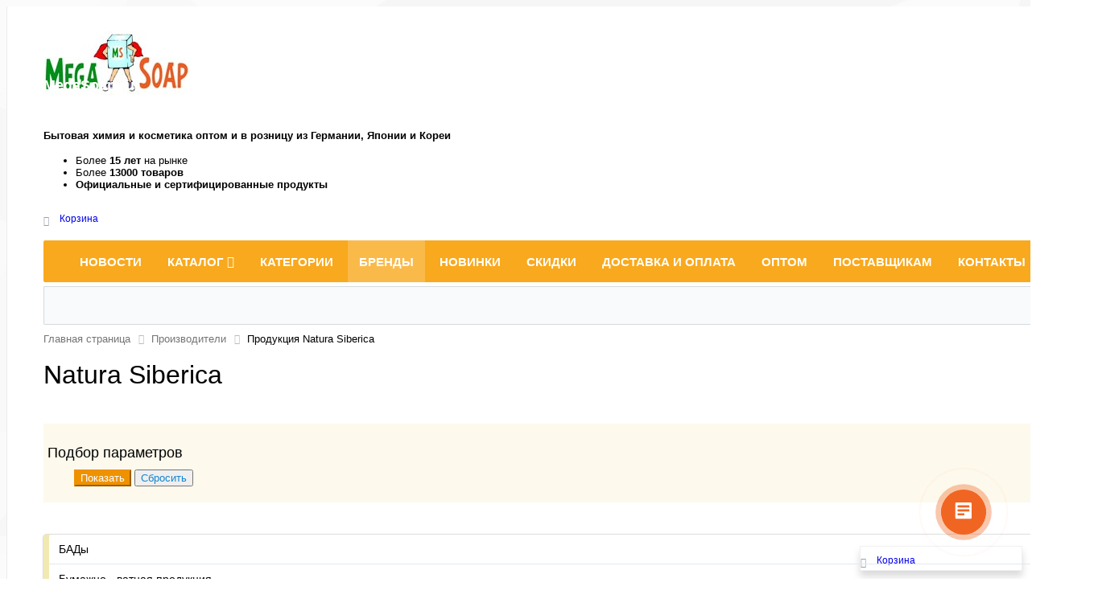

--- FILE ---
content_type: text/html; charset=UTF-8
request_url: https://megasoap.ru/brand/natura-siberica-b/
body_size: 27803
content:
<!DOCTYPE html><html xml:lang="ru" lang="ru"><head> <meta http-equiv="X-UA-Compatible" content="IE=edge"/> <meta name="viewport" content="user-scalable=no, initial-scale=1.0, maximum-scale=1.0, width=device-width"> <link rel="shortcut icon" type="image/svg+xml" href="/favicon.svg"/> <title>Natura Siberica  - MegaSoap.ru</title>  <meta http-equiv="Content-Type" content="text/html; charset=UTF-8" /><meta name="robots" content="index, follow" /><meta name="keywords" content="Natura Siberica   " /><meta name="description" content="Natura Siberica  " /><script data-skip-moving="true">(function(w, d) {var v = w.frameCacheVars = {"CACHE_MODE":"HTMLCACHE","storageBlocks":[],"dynamicBlocks":{"GydHei":"d41d8cd98f00","bx_basketFKauiI":"9a186b2dc4d4","bx_basketT0kNhm":"9a186b2dc4d4"},"AUTO_UPDATE":true,"AUTO_UPDATE_TTL":120,"version":2};var inv = false;if (v.AUTO_UPDATE === false){if (v.AUTO_UPDATE_TTL && v.AUTO_UPDATE_TTL > 0){var lm = Date.parse(d.lastModified);if (!isNaN(lm)){var td = new Date().getTime();if ((lm + v.AUTO_UPDATE_TTL * 1000) >= td){w.frameRequestStart = false;w.preventAutoUpdate = true;return;}inv = true;}}else{w.frameRequestStart = false;w.preventAutoUpdate = true;return;}}var r = w.XMLHttpRequest ? new XMLHttpRequest() : (w.ActiveXObject ? new w.ActiveXObject("Microsoft.XMLHTTP") : null);if (!r) { return; }w.frameRequestStart = true;var m = v.CACHE_MODE; var l = w.location; var x = new Date().getTime();var q = "?bxrand=" + x + (l.search.length > 0 ? "&" + l.search.substring(1) : "");var u = l.protocol + "//" + l.host + l.pathname + q;r.open("GET", u, true);r.setRequestHeader("BX-ACTION-TYPE", "get_dynamic");r.setRequestHeader("X-Bitrix-Composite", "get_dynamic");r.setRequestHeader("BX-CACHE-MODE", m);r.setRequestHeader("BX-CACHE-BLOCKS", v.dynamicBlocks ? JSON.stringify(v.dynamicBlocks) : "");if (inv){r.setRequestHeader("BX-INVALIDATE-CACHE", "Y");}try { r.setRequestHeader("BX-REF", d.referrer || "");} catch(e) {}if (m === "APPCACHE"){r.setRequestHeader("BX-APPCACHE-PARAMS", JSON.stringify(v.PARAMS));r.setRequestHeader("BX-APPCACHE-URL", v.PAGE_URL ? v.PAGE_URL : "");}r.onreadystatechange = function() {if (r.readyState != 4) { return; }var a = r.getResponseHeader("BX-RAND");var b = w.BX && w.BX.frameCache ? w.BX.frameCache : false;if (a != x || !((r.status >= 200 && r.status < 300) || r.status === 304 || r.status === 1223 || r.status === 0)){var f = {error:true, reason:a!=x?"bad_rand":"bad_status", url:u, xhr:r, status:r.status};if (w.BX && w.BX.ready && b){BX.ready(function() {setTimeout(function(){BX.onCustomEvent("onFrameDataRequestFail", [f]);}, 0);});}w.frameRequestFail = f;return;}if (b){b.onFrameDataReceived(r.responseText);if (!w.frameUpdateInvoked){b.update(false);}w.frameUpdateInvoked = true;}else{w.frameDataString = r.responseText;}};r.send();var p = w.performance;if (p && p.addEventListener && p.getEntries && p.setResourceTimingBufferSize){var e = 'resourcetimingbufferfull';var h = function() {if (w.BX && w.BX.frameCache && w.BX.frameCache.frameDataInserted){p.removeEventListener(e, h);}else {p.setResourceTimingBufferSize(p.getEntries().length + 50);}};p.addEventListener(e, h);}})(window, document);</script><script data-skip-moving="true">(function(w, d, n) {var cl = "bx-core";var ht = d.documentElement;var htc = ht ? ht.className : undefined;if (htc === undefined || htc.indexOf(cl) !== -1){return;}var ua = n.userAgent;if (/(iPad;)|(iPhone;)/i.test(ua)){cl += " bx-ios";}else if (/Windows/i.test(ua)){cl += ' bx-win';}else if (/Macintosh/i.test(ua)){cl += " bx-mac";}else if (/Linux/i.test(ua) && !/Android/i.test(ua)){cl += " bx-linux";}else if (/Android/i.test(ua)){cl += " bx-android";}cl += (/(ipad|iphone|android|mobile|touch)/i.test(ua) ? " bx-touch" : " bx-no-touch");cl += w.devicePixelRatio && w.devicePixelRatio >= 2? " bx-retina": " bx-no-retina";if (/AppleWebKit/.test(ua)){cl += " bx-chrome";}else if (/Opera/.test(ua)){cl += " bx-opera";}else if (/Firefox/.test(ua)){cl += " bx-firefox";}ht.className = htc ? htc + " " + cl : cl;})(window, document, navigator);</script> <link href="/bitrix/css/main/font-awesome.min.css?175138401623748" type="text/css" rel="stylesheet"/><link href="/bitrix/css/main/bootstrap.min.css?1751384016121326" type="text/css" rel="stylesheet"/><link href="/bitrix/js/ui/design-tokens/dist/ui.design-tokens.min.css?175138401923463" type="text/css" rel="stylesheet"/><link href="/bitrix/js/ui/fonts/opensans/ui.font.opensans.min.css?17513840192320" type="text/css" rel="stylesheet"/><link href="/bitrix/js/main/popup/dist/main.popup.bundle.min.css?175138401828056" type="text/css" rel="stylesheet"/><link href="/bitrix/cache/css/s1/megasoap/page_e0781774013065585687bdb71df23730/page_e0781774013065585687bdb71df23730_v1.css?176899775078031" type="text/css" rel="stylesheet"/><link href="/bitrix/cache/css/s1/megasoap/template_f07c12d7e90f6c1be8fd2a32d6bfb7ec/template_f07c12d7e90f6c1be8fd2a32d6bfb7ec_v1.css?176943664574316" type="text/css" rel="stylesheet" data-template-style="true"/>       <meta name="yandex-verification" content="591e254159f4b2de" /> <meta name="google-site-verification" content="1lp9iPtCZ_bU4m-6hRzQcUPCHAIxYQyTg_xdEMK-C1g" /> <!-- Global site tag (gtag.js) - Google Ads: 952661781 --></head><body class="bx-background-image bx-theme-yellow" ><div id="panel"></div><div id="bxdynamic_GydHei_start" style="display:none"></div><div id="bxdynamic_GydHei_end" style="display:none"></div><div class="bx-wrapper" id="bx_eshop_wrap"> <header class="bx-header"> <div class="bx-header-section container"> <div class="row"> <div class="col-lg-2 col-md-2 col-sm-2 col-xs-12"> <div class="bx-logo"> <a class="bx-logo-block hidden-xs" href="/"> <img alt="Бытовая химия оптом и в розницу - MegaSoap.ru" src="/upload/logo/megasoap-logo.png" srcset="/upload/logo/logo-megasoap.jpg"> </a> <a class="bx-logo-block hidden-lg hidden-md hidden-sm text-center" href="/"> <b class="logo-text">MegaSoap.ru<br> <br> </b> </a> </div> </div> <div class="col-lg-2 col-md-2 col-sm-5 col-xs-12"> <div class="bx-worktime"> <div class="bx-worktime-prop"> <b>Бытовая химия и косметика оптом и в розницу из Германии, Японии и Кореи</b> </div> </div> </div> <div class="col-lg-3 col-md-3 col-sm-2 text-center hidden-xs"> <div class="bx-worktime-prop"> <div> </div> </div> </div> <div class="col-lg-3 col-md-3 hidden-sm hidden-xs" > <div class="bx-worktime"> <div class="bx-worktime-prop"> <ul> <li>Более <b>15 лет</b> на рынке</li> <li>Более <b>13000 товаров</b></li> <li><b>Официальные и сертифицированные продукты</b></li></ul><br> </div> </div> </div> <div class="col-lg-2 col-md-2 col-sm-2 col-xs-12 hidden-xs"> <div id="bx_basketFKauiI" class="bx-basket bx-opener"><div class="bx-hdr-profile">
	<div class="bx-basket-block"><i class="fa fa-shopping-cart"></i>
			<a href="/personal/cart/">Корзина</a>	</div>
</div></div> </div> </div> <div class="row"> <div class="col-md-12 hidden-xs"> <div class="bx-top-nav bx-yellow" id="catalog_menu_LkGdQn"> <nav class="bx-top-nav-container" id="cont_catalog_menu_LkGdQn"> <ul class="bx-nav-list-1-lvl" id="ul_catalog_menu_LkGdQn"> <!-- first level--> <li
				class="bx-nav-1-lvl bx-nav-list-0-col "
				onmouseover="BX.CatalogMenu.itemOver(this);"
				onmouseout="BX.CatalogMenu.itemOut(this)"
								onclick="if (BX.hasClass(document.documentElement, 'bx-touch')) obj_catalog_menu_LkGdQn.clickInMobile(this, event);"
			> <a
					href="/news/"
									> <span> Новости											</span> </a> </li> <!-- first level--> <li
				class="bx-nav-1-lvl bx-nav-list-2-col  bx-nav-parent"
				onmouseover="BX.CatalogMenu.itemOver(this);"
				onmouseout="BX.CatalogMenu.itemOut(this)"
									data-role="bx-menu-item"
								onclick="if (BX.hasClass(document.documentElement, 'bx-touch')) obj_catalog_menu_LkGdQn.clickInMobile(this, event);"
			> <a
					href="/catalog/"
											onmouseover="obj_catalog_menu_LkGdQn.changeSectionPicure(this, '1326689376');"
									> <span> Каталог						<i class="fa fa-angle-down"></i> </span> </a> <span class="bx-nav-parent-arrow" onclick="obj_catalog_menu_LkGdQn.toggleInMobile(this)"><i class="fa fa-angle-left"></i></span> <!-- for mobile --> <div class="bx-nav-2-lvl-container"> <ul class="bx-nav-list-2-lvl"> <!-- second level--> <li class="bx-nav-2-lvl"> <a
									href="/catalog/cash/"
																			onmouseover="obj_catalog_menu_LkGdQn.changeSectionPicure(this, '1013382922');"
																		data-picture="/upload/iblock/25c/kjzf92a09qxzxbrt3cm1zas83myev7ln/cat_57.jpg"
																	> <span>Cash</span> </a> </li> <!-- second level--> <li class="bx-nav-2-lvl"> <a
									href="/catalog/gigienicheskie-sredstva/"
																			onmouseover="obj_catalog_menu_LkGdQn.changeSectionPicure(this, '3485647550');"
																		data-picture="/upload/iblock/25c/kjzf92a09qxzxbrt3cm1zas83myev7ln/cat_57.jpg"
																	> <span>Гигиенические средства</span> </a> </li> <!-- second level--> <li class="bx-nav-2-lvl"> <a
									href="/catalog/tovary-dlya-detey/"
																			onmouseover="obj_catalog_menu_LkGdQn.changeSectionPicure(this, '2553799687');"
																		data-picture="/upload/iblock/80d/31osin9muob907sl89ieptgxzf6u38hg/cat_2953.jpg"
																	> <span>Детская продукция</span> </a> </li> <!-- second level--> <li class="bx-nav-2-lvl"> <a
									href="/catalog/zubnye-pasty/"
																			onmouseover="obj_catalog_menu_LkGdQn.changeSectionPicure(this, '1699056887');"
																		data-picture="/upload/iblock/6b0/0h2l6uwlljnjs1kbdaqhrpd1dhtt3rwn/cat_469.jpg"
																	> <span>Зубная паста</span> </a> </li> <!-- second level--> <li class="bx-nav-2-lvl"> <a
									href="/catalog/moyushchie-i-chistyashchie-sredstva/"
																			onmouseover="obj_catalog_menu_LkGdQn.changeSectionPicure(this, '2004477802');"
																		data-picture="/upload/iblock/4cc/q2mi8vqysw188w2echj8iawddsx33unm/cat_1319.jpg"
																	> <span>Моющие и чистящие средства</span> </a> </li> <!-- second level--> <li class="bx-nav-2-lvl"> <a
									href="/catalog/obuvnaya-kosmetika/"
																			onmouseover="obj_catalog_menu_LkGdQn.changeSectionPicure(this, '4068277845');"
																		data-picture="/upload/iblock/b7c/iikm2c4nalis3yihlxbahbm016kv6b4u/cat_1622.jpg"
																	> <span>Обувная косметика</span> </a> </li> <!-- second level--> <li class="bx-nav-2-lvl"> <a
									href="/catalog/osvezhiteli-vozdukha/"
																			onmouseover="obj_catalog_menu_LkGdQn.changeSectionPicure(this, '3163960944');"
																		data-picture="/upload/iblock/c3b/bodjknp0xawx2917681eujden334wbod/cat_1905.jpg"
																	> <span>Освежители воздуха</span> </a> </li> <!-- second level--> <li class="bx-nav-2-lvl"> <a
									href="/catalog/podarochnye-nabory/"
																			onmouseover="obj_catalog_menu_LkGdQn.changeSectionPicure(this, '1274261867');"
																		data-picture="/upload/iblock/7fc/a743xjwm0ber44gm23xzrrvqx8t2lt20/cat_56668.jpg"
																	> <span>Подарочные наборы</span> </a> </li> <!-- second level--> <li class="bx-nav-2-lvl"> <a
									href="/catalog/sredstva-ot-nasekomykh-i-gryzunov/"
																			onmouseover="obj_catalog_menu_LkGdQn.changeSectionPicure(this, '2862520165');"
																		data-picture="/upload/iblock/420/0kgkr0e3lsntkndnp4ci2suxcn2eiaea/cat_2397.jpg"
																	> <span>Средства от насекомых и грызунов</span> </a> </li> <!-- second level--> <li class="bx-nav-2-lvl"> <a
									href="/catalog/lichnaya-gigiena/"
																			onmouseover="obj_catalog_menu_LkGdQn.changeSectionPicure(this, '2845559787');"
																		data-picture="/upload/iblock/1a0/7laydzna8r7xu5ipjmpix079n0eq891j/cat_3888.jpg"
																	> <span>Уходовая косметика и личная гигиена</span> </a> </li> <!-- second level--> <li class="bx-nav-2-lvl"> <a
									href="/catalog/khozyaystvennye-prinadlezhnosti/"
																			onmouseover="obj_catalog_menu_LkGdQn.changeSectionPicure(this, '3070832029');"
																		data-picture="/upload/iblock/6ef/lw196j53h8y68d530sajpcu4nsvoa5b9/cat_57825.jpg"
																	> <span>Хозинвентарь</span> </a> </li> <!-- second level--> <li class="bx-nav-2-lvl"> <a
									href="/catalog/yaponiya/"
																			onmouseover="obj_catalog_menu_LkGdQn.changeSectionPicure(this, '1442882793');"
																		data-picture="/upload/iblock/f54/vta24yed8kj6igokbmucnuxmi305cw4o/cat_56322.jpg"
																	> <span>Японская косметика и бытовая химия</span> </a> </li> <!-- second level--> <li class="bx-nav-2-lvl"> <a
									href="/catalog/koreya/"
																			onmouseover="obj_catalog_menu_LkGdQn.changeSectionPicure(this, '4024287833');"
																		data-picture="/upload/iblock/da9/xod0syv51ao4insx7v340hijl024cg5u/cat_400391802.jpg"
																	> <span>Корейская косметика и бытовая химия</span> </a> </li> <!-- second level--> <li class="bx-nav-2-lvl"> <a
									href="/catalog/tayland/"
																			onmouseover="obj_catalog_menu_LkGdQn.changeSectionPicure(this, '1954841261');"
																		data-picture="/upload/resize_cache/iblock/a15/1hot48afo1uobpsvp855qiiy67xmblir/240_700_1/thailand.png"
																	> <span>Тайская косметика и бытовая химия</span> </a> </li> </ul> <div class="bx-nav-list-2-lvl bx-nav-catinfo dbg" data-role="desc-img-block"> <a href="/catalog/"> <img src="/upload/iblock/25c/kjzf92a09qxzxbrt3cm1zas83myev7ln/cat_57.jpg" alt=""> </a> </div> <div class="bx-nav-catinfo-back"></div> </div> </li> <!-- first level--> <li
				class="bx-nav-1-lvl bx-nav-list-0-col "
				onmouseover="BX.CatalogMenu.itemOver(this);"
				onmouseout="BX.CatalogMenu.itemOut(this)"
								onclick="if (BX.hasClass(document.documentElement, 'bx-touch')) obj_catalog_menu_LkGdQn.clickInMobile(this, event);"
			> <a
					href="/category/"
									> <span> Категории											</span> </a> </li> <!-- first level--> <li
				class="bx-nav-1-lvl bx-nav-list-0-col bx-active"
				onmouseover="BX.CatalogMenu.itemOver(this);"
				onmouseout="BX.CatalogMenu.itemOut(this)"
								onclick="if (BX.hasClass(document.documentElement, 'bx-touch')) obj_catalog_menu_LkGdQn.clickInMobile(this, event);"
			> <a
					href="/brand/"
									> <span> Бренды											</span> </a> </li> <!-- first level--> <li
				class="bx-nav-1-lvl bx-nav-list-0-col "
				onmouseover="BX.CatalogMenu.itemOver(this);"
				onmouseout="BX.CatalogMenu.itemOut(this)"
								onclick="if (BX.hasClass(document.documentElement, 'bx-touch')) obj_catalog_menu_LkGdQn.clickInMobile(this, event);"
			> <a
					href="/new/"
									> <span> Новинки											</span> </a> </li> <!-- first level--> <li
				class="bx-nav-1-lvl bx-nav-list-0-col "
				onmouseover="BX.CatalogMenu.itemOver(this);"
				onmouseout="BX.CatalogMenu.itemOut(this)"
								onclick="if (BX.hasClass(document.documentElement, 'bx-touch')) obj_catalog_menu_LkGdQn.clickInMobile(this, event);"
			> <a
					href="/sale/"
									> <span> Скидки											</span> </a> </li> <!-- first level--> <li
				class="bx-nav-1-lvl bx-nav-list-0-col "
				onmouseover="BX.CatalogMenu.itemOver(this);"
				onmouseout="BX.CatalogMenu.itemOut(this)"
								onclick="if (BX.hasClass(document.documentElement, 'bx-touch')) obj_catalog_menu_LkGdQn.clickInMobile(this, event);"
			> <a
					href="/page/pay-and-delivery/"
									> <span> Доставка и оплата											</span> </a> </li> <!-- first level--> <li
				class="bx-nav-1-lvl bx-nav-list-0-col "
				onmouseover="BX.CatalogMenu.itemOver(this);"
				onmouseout="BX.CatalogMenu.itemOut(this)"
								onclick="if (BX.hasClass(document.documentElement, 'bx-touch')) obj_catalog_menu_LkGdQn.clickInMobile(this, event);"
			> <a
					href="/page/pricelist/"
									> <span> Оптом											</span> </a> </li> <!-- first level--> <li
				class="bx-nav-1-lvl bx-nav-list-0-col "
				onmouseover="BX.CatalogMenu.itemOver(this);"
				onmouseout="BX.CatalogMenu.itemOut(this)"
								onclick="if (BX.hasClass(document.documentElement, 'bx-touch')) obj_catalog_menu_LkGdQn.clickInMobile(this, event);"
			> <a
					href="/postavka/"
									> <span> Поставщикам											</span> </a> </li> <!-- first level--> <li
				class="bx-nav-1-lvl bx-nav-list-0-col "
				onmouseover="BX.CatalogMenu.itemOver(this);"
				onmouseout="BX.CatalogMenu.itemOut(this)"
								onclick="if (BX.hasClass(document.documentElement, 'bx-touch')) obj_catalog_menu_LkGdQn.clickInMobile(this, event);"
			> <a
					href="/page/contacts/"
									> <span> Контакты											</span> </a> </li> </ul> <div style="clear: both;"></div> </nav></div>  </div> </div> <div class="row"> <div class="col-lg-12"> <div id="search" class="bx-searchtitle"> <form action="/catalog/"> <div class="bx-input-group"> <input id="title-search-input" type="text" name="q" value="" autocomplete="off" class="bx-form-control"/> <span class="bx-input-group-btn"> <button class="btn btn-default" type="submit" name="s"><i class="fa fa-search"></i></button> </span> </div> </form></div> </div> </div> <div class="row"> <div class="col-lg-12" id="navigation"> <div class="bx-breadcrumb"> <div class="bx-breadcrumb-item" id="bx_breadcrumb_0" itemscope="" itemtype="http://data-vocabulary.org/Breadcrumb" itemref="bx_breadcrumb_1"> <a href="/" title="Главная страница" itemprop="url"> <span itemprop="title">Главная страница</span> </a> </div> <div class="bx-breadcrumb-item" id="bx_breadcrumb_1" itemscope="" itemtype="http://data-vocabulary.org/Breadcrumb" itemprop="child"> <i class="fa fa-angle-right"></i> <a href="/brand/" title="Производители" itemprop="url"> <span itemprop="title">Производители</span> </a> </div> <div class="bx-breadcrumb-item"> <i class="fa fa-angle-right"></i> <span>Продукция Natura Siberica</span> </div><div style="clear:both"></div></div> </div> </div> <h1 class="bx-title dbg_title" id="pagetitle">Natura Siberica </h1> <p><p> </div> </header> <div class="workarea"> <div class="container bx-content-seection"> <div class="row"> <div class="bx-content col-xs-12"><div class='row'> <div class='col-md-3 col-sm-4 hidden-xs'> <div class='bx-sidebar-block'> <div class="bx-filter bx-yellow "> <div class="bx-filter-section container-fluid"> <div class="row"><div class="col-lg-12 bx-filter-title">Подбор параметров</div></div> <form name="arrOfferFilter_form" action="/brand/natura-siberica-b/" method="get" class="smartfilter"> <input type="hidden" name="BRAND_CODE" id="BRAND_CODE" value="natura-siberica-b" /> <input type="hidden" name="SECTION_CODE_PATH" id="SECTION_CODE_PATH" value="" /> <div class="row"> </div><!--//row--> <div class="row"> <div class="col-xs-12 bx-filter-button-box"> <div class="bx-filter-block"> <div class="bx-filter-parameters-box-container"> <input
                            class="btn btn-themes"
                            type="submit"
                            id="set_filter"
                            name="set_filter"
                            value="Показать"
                    /> <input
                            class="btn btn-link"
                            type="submit"
                            id="del_filter"
                            name="del_filter"
                            value="Сбросить"
                    /> <div class="bx-filter-popup-result right" id="modef" style="display:none" style="display: inline-block;"> Выбрано: <span id="modef_num">0</span> <span class="arrow"></span> <br/> <a href="/brand/natura-siberica-b/filter/clear/apply/" target="">Показать</a> </div> </div> </div> </div> </div> <div class="clb"></div> </form></div></div> </div> <div class="bx-sidebar-block"> <div class="bx_vertical_menu_advanced bx_yellow" id="catalog_menu_XEVOpk"> <ul id="ul_catalog_menu_XEVOpk"> <!-- first level--> <li onmouseover="BX.CatalogVertMenu.itemOver(this);" onmouseout="BX.CatalogVertMenu.itemOut(this)" class="bx_hma_one_lvl "> <a href="/category/bady/" > БАДы				<span class="bx_shadow_fix"></span> </a> </li> <!-- first level--> <li onmouseover="BX.CatalogVertMenu.itemOver(this);" onmouseout="BX.CatalogVertMenu.itemOut(this)" class="bx_hma_one_lvl  dropdown"> <a href="/category/gigienicheskaya-produktsiya/" > Бумажно - ватная продукция				<span class="bx_shadow_fix"></span> </a> <span style="display: none"> </span> <span class="bx_children_advanced_panel"> <img src="" alt=""> </span> <div class="bx_children_container b1"> <div class="bx_children_block"> <ul> <!-- second level--> <li class="parent"> <a href="/category/gigienicheskaya-produktsiya/vatnaya-produktsiya/"  data-picture=""> Ватная продукция							</a> <span style="display: none"> </span> <span class="bx_children_advanced_panel"> <img src="" alt=""> </span> </li> <!-- second level--> <li class="parent"> <a href="/category/gigienicheskaya-produktsiya/vlazhnye-salfetki/"  data-picture=""> Влажные салфетки							</a> <span style="display: none"> </span> <span class="bx_children_advanced_panel"> <img src="" alt=""> </span> </li> <!-- second level--> <li class="parent"> <a href="/category/gigienicheskaya-produktsiya/zhenskaya-gigiena/"  data-picture=""> Женская гигиена							</a> <span style="display: none"> </span> <span class="bx_children_advanced_panel"> <img src="" alt=""> </span> </li> <!-- second level--> <li class="parent"> <a href="/category/gigienicheskaya-produktsiya/plastyri-meditsinskie/"  data-picture=""> Пластыри медицинские							</a> <span style="display: none"> </span> <span class="bx_children_advanced_panel"> <img src="" alt=""> </span> </li> <!-- second level--> <li class="parent"> <a href="/category/gigienicheskaya-produktsiya/platochki-bumazhnye/"  data-picture=""> Платочки бумажные							</a> <span style="display: none"> </span> <span class="bx_children_advanced_panel"> <img src="" alt=""> </span> </li> <!-- second level--> <li class="parent"> <a href="/category/gigienicheskaya-produktsiya/polotentsa-bumazhnye/"  data-picture=""> Полотенца бумажные							</a> <span style="display: none"> </span> <span class="bx_children_advanced_panel"> <img src="" alt=""> </span> </li> <!-- second level--> <li class="parent"> <a href="/category/gigienicheskaya-produktsiya/salfetki-otryvnye/"  data-picture=""> Салфетки отрывные							</a> <span style="display: none"> </span> <span class="bx_children_advanced_panel"> <img src="" alt=""> </span> </li> <!-- second level--> <li class="parent"> <a href="/category/gigienicheskaya-produktsiya/salfetki-vydergushki/"  data-picture=""> Салфетки-выдергушки							</a> <span style="display: none"> </span> <span class="bx_children_advanced_panel"> <img src="" alt=""> </span> </li> <!-- second level--> <li class="parent"> <a href="/category/gigienicheskaya-produktsiya/tualetnaya-bumaga/"  data-picture=""> Туалетная бумага							</a> <span style="display: none"> </span> <span class="bx_children_advanced_panel"> <img src="" alt=""> </span> </li> </ul> </div> <div style="clear: both;"></div> </div> </li> <!-- first level--> <li onmouseover="BX.CatalogVertMenu.itemOver(this);" onmouseout="BX.CatalogVertMenu.itemOut(this)" class="bx_hma_one_lvl  dropdown"> <a href="/category/gigienicheskie-sredstva-dlya-polosti-rta/" > Гигиена полости рта				<span class="bx_shadow_fix"></span> </a> <span style="display: none"> </span> <span class="bx_children_advanced_panel"> <img src="" alt=""> </span> <div class="bx_children_container b1"> <div class="bx_children_block"> <ul> <!-- second level--> <li class="parent"> <a href="/category/gigienicheskie-sredstva-dlya-polosti-rta/zubnye-niti/"  data-picture=""> Зубные нити							</a> <span style="display: none"> </span> <span class="bx_children_advanced_panel"> <img src="" alt=""> </span> </li> <!-- second level--> <li class="parent"> <a href="/category/gigienicheskie-sredstva-dlya-polosti-rta/zubnye-pasty/"  data-picture=""> Зубные пасты							</a> <span style="display: none"> </span> <span class="bx_children_advanced_panel"> <img src="" alt=""> </span> </li> <!-- second level--> <li class="parent"> <a href="/category/gigienicheskie-sredstva-dlya-polosti-rta/zubnye-shchetki/"  data-picture=""> Зубные щетки							</a> <span style="display: none"> </span> <span class="bx_children_advanced_panel"> <img src="" alt=""> </span> </li> <!-- second level--> <li class="parent"> <a href="/category/gigienicheskie-sredstva-dlya-polosti-rta/opolaskivateli-dlya-polosti-rta/"  data-picture=""> Ополаскиватели для полости рта							</a> <span style="display: none"> </span> <span class="bx_children_advanced_panel"> <img src="" alt=""> </span> </li> </ul> </div> <div style="clear: both;"></div> </div> </li> <!-- first level--> <li onmouseover="BX.CatalogVertMenu.itemOver(this);" onmouseout="BX.CatalogVertMenu.itemOut(this)" class="bx_hma_one_lvl  dropdown"> <a href="/category/manikyur-i-pedikyur/" > Декоративная косметика				<span class="bx_shadow_fix"></span> </a> <span style="display: none"> </span> <span class="bx_children_advanced_panel"> <img src="" alt=""> </span> <div class="bx_children_container b1"> <div class="bx_children_block"> <ul> <!-- second level--> <li class="parent"> <a href="/category/manikyur-i-pedikyur/dekor-dlya-litsa/"  data-picture=""> Для лица							</a> <span style="display: none"> </span> <span class="bx_children_advanced_panel"> <img src="" alt=""> </span> </li> <!-- second level--> <li class="parent"> <a href="/category/manikyur-i-pedikyur/manikyur/"  data-picture=""> Маникюр							</a> <span style="display: none"> </span> <span class="bx_children_advanced_panel"> <img src="" alt=""> </span> <ul> <!-- third level--> <li> <a href="/category/manikyur-i-pedikyur/manikyur/zhidkosti-dlya-snyatiya-laka/"  data-picture=""> Жидкости для снятия лака									</a> <span style="display: none"> </span> <span class="bx_children_advanced_panel"> <img src="" alt=""> </span> </li> <!-- third level--> <li> <a href="/category/manikyur-i-pedikyur/manikyur/knipsery-pilki-i-pr/"  data-picture=""> Книпсеры, пилки и пр.									</a> <span style="display: none"> </span> <span class="bx_children_advanced_panel"> <img src="" alt=""> </span> </li> <!-- third level--> <li> <a href="/category/manikyur-i-pedikyur/manikyur/laki-i-geli/"  data-picture=""> Лаки и гели									</a> <span style="display: none"> </span> <span class="bx_children_advanced_panel"> <img src="" alt=""> </span> </li> </ul> </li> <!-- second level--> <li class="parent"> <a href="/category/manikyur-i-pedikyur/pedikyur/"  data-picture=""> Педикюр							</a> <span style="display: none"> </span> <span class="bx_children_advanced_panel"> <img src="" alt=""> </span> </li> </ul> </div> <div style="clear: both;"></div> </div> </li> <!-- first level--> <li onmouseover="BX.CatalogVertMenu.itemOver(this);" onmouseout="BX.CatalogVertMenu.itemOut(this)" class="bx_hma_one_lvl  dropdown"> <a href="/category/kosmetika/" > Косметика уходовая и средства личной гигиены				<span class="bx_shadow_fix"></span> </a> <span style="display: none"> </span> <span class="bx_children_advanced_panel"> <img src="" alt=""> </span> <div class="bx_children_container b2"> <div class="bx_children_block"> <ul> <!-- second level--> <li class="parent"> <a href="/category/kosmetika/britvy-i-britvennye-prinadlezhnosti/"  data-picture=""> Бритвы и бритвенные принадлежности							</a> <span style="display: none"> </span> <span class="bx_children_advanced_panel"> <img src="" alt=""> </span> <ul> <!-- third level--> <li> <a href="/category/kosmetika/britvy-i-britvennye-prinadlezhnosti/zhenskie/"  data-picture=""> Женские									</a> <span style="display: none"> </span> <span class="bx_children_advanced_panel"> <img src="" alt=""> </span> </li> <!-- third level--> <li> <a href="/category/kosmetika/britvy-i-britvennye-prinadlezhnosti/muzhskie/"  data-picture=""> Мужские									</a> <span style="display: none"> </span> <span class="bx_children_advanced_panel"> <img src="" alt=""> </span> </li> </ul> </li> <!-- second level--> <li class="parent"> <a href="/category/kosmetika/geli-dlya-dusha/"  data-picture=""> Гели для душа							</a> <span style="display: none"> </span> <span class="bx_children_advanced_panel"> <img src="" alt=""> </span> </li> <!-- second level--> <li class="parent"> <a href="/category/kosmetika/dezodoranty-antiperspiranty/"  data-picture=""> Дезодоранты-антиперспиранты и вкладыши							</a> <span style="display: none"> </span> <span class="bx_children_advanced_panel"> <img src="" alt=""> </span> </li> <!-- second level--> <li class="parent"> <a href="/category/kosmetika/dlya-volos/"  data-picture=""> Для волос							</a> <span style="display: none"> </span> <span class="bx_children_advanced_panel"> <img src="" alt=""> </span> <ul> <!-- third level--> <li> <a href="/category/kosmetika/dlya-volos/konditsionery-i-balzamy/"  data-picture=""> Кондиционеры и бальзамы									</a> <span style="display: none"> </span> <span class="bx_children_advanced_panel"> <img src="" alt=""> </span> </li> <!-- third level--> <li> <a href="/category/kosmetika/dlya-volos/laki-i-geli-dlya-volos/"  data-picture=""> Лаки и гели для волос									</a> <span style="display: none"> </span> <span class="bx_children_advanced_panel"> <img src="" alt=""> </span> </li> <!-- third level--> <li> <a href="/category/kosmetika/dlya-volos/syvorotki/"  data-picture=""> Сыворотки Маски Эссенции									</a> <span style="display: none"> </span> <span class="bx_children_advanced_panel"> <img src="" alt=""> </span> </li> <!-- third level--> <li> <a href="/category/kosmetika/dlya-volos/shampuni/"  data-picture=""> Шампуни									</a> <span style="display: none"> </span> <span class="bx_children_advanced_panel"> <img src="" alt=""> </span> </li> </ul> </li> <!-- second level--> <li class="parent"> <a href="/category/kosmetika/dlya-gub/"  data-picture=""> Для губ							</a> <span style="display: none"> </span> <span class="bx_children_advanced_panel"> <img src="" alt=""> </span> </li> <!-- second level--> <li class="parent"> <a href="/category/kosmetika/dlya-depilyatsii/"  data-picture=""> Для депиляции							</a> <span style="display: none"> </span> <span class="bx_children_advanced_panel"> <img src="" alt=""> </span> </li> <!-- second level--> <li class="parent"> <a href="/category/kosmetika/dlya-litsa/"  data-picture=""> Для лица							</a> <span style="display: none"> </span> <span class="bx_children_advanced_panel"> <img src="" alt=""> </span> <ul> <!-- third level--> <li> <a href="/category/kosmetika/dlya-litsa/kremalico/"  data-picture=""> Крема									</a> <span style="display: none"> </span> <span class="bx_children_advanced_panel"> <img src="" alt=""> </span> </li> <!-- third level--> <li> <a href="/category/kosmetika/dlya-litsa/maskilico/"  data-picture=""> Маски									</a> <span style="display: none"> </span> <span class="bx_children_advanced_panel"> <img src="" alt=""> </span> </li> <!-- third level--> <li> <a href="/category/kosmetika/dlya-litsa/patchi/"  data-picture=""> Патчи									</a> <span style="display: none"> </span> <span class="bx_children_advanced_panel"> <img src="" alt=""> </span> </li> <!-- third level--> <li> <a href="/category/kosmetika/dlya-litsa/penki-skraby-geli-i-toniki/"  data-picture=""> Пенки, Скрабы, Пилинги,Гели и Тоники									</a> <span style="display: none"> </span> <span class="bx_children_advanced_panel"> <img src="" alt=""> </span> </li> <!-- third level--> <li> <a href="/category/kosmetika/dlya-litsa/salfetki-mitiruyushchie-/"  data-picture=""> салфетки матирующие 									</a> <span style="display: none"> </span> <span class="bx_children_advanced_panel"> <img src="" alt=""> </span> </li> <!-- third level--> <li> <a href="/category/kosmetika/dlya-litsa/solntsezashchitnye-krema/"  data-picture=""> Солнцезащитные крема									</a> <span style="display: none"> </span> <span class="bx_children_advanced_panel"> <img src="" alt=""> </span> </li> <!-- third level--> <li> <a href="/category/kosmetika/dlya-litsa/syvorotkilico/"  data-picture=""> Сыворотки									</a> <span style="display: none"> </span> <span class="bx_children_advanced_panel"> <img src="" alt=""> </span> </li> <!-- third level--> <li> <a href="/category/kosmetika/dlya-litsa/essentsii-i-emulsii/"  data-picture=""> Эссенции и Эмульсии									</a> <span style="display: none"> </span> <span class="bx_children_advanced_panel"> <img src="" alt=""> </span> </li> </ul> </li> </ul> </div> <div class="bx_children_block"> <ul> <!-- second level--> <li class="parent"> <a href="/category/kosmetika/dlya-nog/"  data-picture=""> Для ног							</a> <span style="display: none"> </span> <span class="bx_children_advanced_panel"> <img src="" alt=""> </span> </li> <!-- second level--> <li class="parent"> <a href="/category/kosmetika/dlya-ruk/"  data-picture=""> Для рук							</a> <span style="display: none"> </span> <span class="bx_children_advanced_panel"> <img src="" alt=""> </span> </li> <!-- second level--> <li class="parent"> <a href="/category/kosmetika/sredstva-dlya-ukhoda-za-kozhey-tela/"  data-picture=""> Для тела							</a> <span style="display: none"> </span> <span class="bx_children_advanced_panel"> <img src="" alt=""> </span> <ul> <!-- third level--> <li> <a href="/category/kosmetika/sredstva-dlya-ukhoda-za-kozhey-tela/krema-skraby-i-masla-dlya-ukhoda-za-kozhey-tela/"  data-picture=""> Крема, скрабы и масла для ухода за кожей тела									</a> <span style="display: none"> </span> <span class="bx_children_advanced_panel"> <img src="" alt=""> </span> </li> <!-- third level--> <li> <a href="/category/kosmetika/sredstva-dlya-ukhoda-za-kozhey-tela/sol-i-molochko-dlya-vannoy/"  data-picture=""> Соль и Молочко для ванной									</a> <span style="display: none"> </span> <span class="bx_children_advanced_panel"> <img src="" alt=""> </span> </li> </ul> </li> <!-- second level--> <li class="parent"> <a href="/category/kosmetika/dorozhnye-nabory/"  data-picture=""> Дорожные наборы							</a> <span style="display: none"> </span> <span class="bx_children_advanced_panel"> <img src="" alt=""> </span> </li> <!-- second level--> <li class="parent"> <a href="/category/kosmetika/zhidkoe-mylo/"  data-picture=""> Жидкое мыло							</a> <span style="display: none"> </span> <span class="bx_children_advanced_panel"> <img src="" alt=""> </span> </li> <!-- second level--> <li class="parent"> <a href="/category/kosmetika/intimnaya-gigiena/"  data-picture=""> Интимная гигиена							</a> <span style="display: none"> </span> <span class="bx_children_advanced_panel"> <img src="" alt=""> </span> </li> <!-- second level--> <li class="parent"> <a href="/category/kosmetika/lichnye-protivovirusnye-sredstva/"  data-picture=""> Личные противовирусные средства							</a> <span style="display: none"> </span> <span class="bx_children_advanced_panel"> <img src="" alt=""> </span> </li> <!-- second level--> <li class="parent"> <a href="/category/kosmetika/mochalki-i-gubki-dlya-tela/"  data-picture=""> Мочалки и губки для тела							</a> <span style="display: none"> </span> <span class="bx_children_advanced_panel"> <img src="" alt=""> </span> </li> <!-- second level--> <li class="parent"> <a href="/category/kosmetika/mylo-kuskovoe-kosmeticheskoe/"  data-picture=""> Мыло кусковое косметическое							</a> <span style="display: none"> </span> <span class="bx_children_advanced_panel"> <img src="" alt=""> </span> </li> <!-- second level--> <li class="parent"> <a href="/category/kosmetika/pena-dlya-vann/"  data-picture=""> Пена для ванн							</a> <span style="display: none"> </span> <span class="bx_children_advanced_panel"> <img src="" alt=""> </span> </li> <!-- second level--> <li class="parent"> <a href="/category/kosmetika/polotentsa/"  data-picture=""> Полотенца							</a> <span style="display: none"> </span> <span class="bx_children_advanced_panel"> <img src="" alt=""> </span> </li> </ul> </div> <div style="clear: both;"></div> </div> </li> <!-- first level--> <li onmouseover="BX.CatalogVertMenu.itemOver(this);" onmouseout="BX.CatalogVertMenu.itemOut(this)" class="bx_hma_one_lvl  dropdown"> <a href="/category/kukhonnye-prinadlezhnosti/" > Кухонный инвентарь				<span class="bx_shadow_fix"></span> </a> <span style="display: none"> </span> <span class="bx_children_advanced_panel"> <img src="" alt=""> </span> <div class="bx_children_container b1"> <div class="bx_children_block"> <ul> <!-- second level--> <li class="parent"> <a href="/category/kukhonnye-prinadlezhnosti/bumaga-dlya-zapekaniya/"  data-picture=""> Бумага для запекания							</a> <span style="display: none"> </span> <span class="bx_children_advanced_panel"> <img src="" alt=""> </span> </li> <!-- second level--> <li class="parent"> <a href="/category/kukhonnye-prinadlezhnosti/zubochistki/"  data-picture=""> Зубочистки							</a> <span style="display: none"> </span> <span class="bx_children_advanced_panel"> <img src="" alt=""> </span> </li> <!-- second level--> <li class="parent"> <a href="/category/kukhonnye-prinadlezhnosti/nozhi/"  data-picture=""> Ножи							</a> <span style="display: none"> </span> <span class="bx_children_advanced_panel"> <img src="" alt=""> </span> </li> <!-- second level--> <li class="parent"> <a href="/category/kukhonnye-prinadlezhnosti/plenka-pishchevaya-i-pakety-pishchevye/"  data-picture=""> Пленка и пакеты пищевые							</a> <span style="display: none"> </span> <span class="bx_children_advanced_panel"> <img src="" alt=""> </span> </li> <!-- second level--> <li class="parent"> <a href="/category/kukhonnye-prinadlezhnosti/salfetki-servirovochnye/"  data-picture=""> Салфетки сервировочные							</a> <span style="display: none"> </span> <span class="bx_children_advanced_panel"> <img src="" alt=""> </span> </li> <!-- second level--> <li class="parent"> <a href="/category/kukhonnye-prinadlezhnosti/folga-i-bumaga-pishchevaya/"  data-picture=""> Фольга и бумага пищевая							</a> <span style="display: none"> </span> <span class="bx_children_advanced_panel"> <img src="" alt=""> </span> </li> </ul> </div> <div style="clear: both;"></div> </div> </li> <!-- first level--> <li onmouseover="BX.CatalogVertMenu.itemOver(this);" onmouseout="BX.CatalogVertMenu.itemOut(this)" class="bx_hma_one_lvl  dropdown"> <a href="/category/moyushchie-sredstva-dlya-doma/" > Моющие средства для дома				<span class="bx_shadow_fix"></span> </a> <span style="display: none"> </span> <span class="bx_children_advanced_panel"> <img src="" alt=""> </span> <div class="bx_children_container b1"> <div class="bx_children_block"> <ul> <!-- second level--> <li class="parent"> <a href="/category/moyushchie-sredstva-dlya-doma/dlya-vannoy-komnaty-i-tualeta/"  data-picture=""> Для ванной комнаты и туалета							</a> <span style="display: none"> </span> <span class="bx_children_advanced_panel"> <img src="" alt=""> </span> <ul> <!-- third level--> <li> <a href="/category/moyushchie-sredstva-dlya-doma/dlya-vannoy-komnaty-i-tualeta/moyushchie-sredstva-vanya-tyalet/"  data-picture=""> Моющие средства									</a> <span style="display: none"> </span> <span class="bx_children_advanced_panel"> <img src="" alt=""> </span> </li> <!-- third level--> <li> <a href="/category/moyushchie-sredstva-dlya-doma/dlya-vannoy-komnaty-i-tualeta/podveski-i-sredstva-dlya-slivnogo-bachka/"  data-picture=""> Подвески и средства для сливного бачка									</a> <span style="display: none"> </span> <span class="bx_children_advanced_panel"> <img src="" alt=""> </span> </li> <!-- third level--> <li> <a href="/category/moyushchie-sredstva-dlya-doma/dlya-vannoy-komnaty-i-tualeta/sredstva-dlya-ustraneniya-zasorov/"  data-picture=""> Средства для устранения засоров									</a> <span style="display: none"> </span> <span class="bx_children_advanced_panel"> <img src="" alt=""> </span> </li> </ul> </li> <!-- second level--> <li class="parent"> <a href="/category/moyushchie-sredstva-dlya-doma/dlya-kukhni/"  data-picture=""> Для кухни							</a> <span style="display: none"> </span> <span class="bx_children_advanced_panel"> <img src="" alt=""> </span> <ul> <!-- third level--> <li> <a href="/category/moyushchie-sredstva-dlya-doma/dlya-kukhni/dlya-steklokeramicheskikh-plit/"  data-picture=""> Для стеклокерамических плит									</a> <span style="display: none"> </span> <span class="bx_children_advanced_panel"> <img src="" alt=""> </span> </li> <!-- third level--> <li> <a href="/category/moyushchie-sredstva-dlya-doma/dlya-kukhni/chistyashchie-sredstva/"  data-picture=""> Чистящие средства									</a> <span style="display: none"> </span> <span class="bx_children_advanced_panel"> <img src="" alt=""> </span> </li> </ul> </li> <!-- second level--> <li class="parent"> <a href="/category/moyushchie-sredstva-dlya-doma/dlya-napolnykh-pokrytiy/"  data-picture=""> Для напольных покрытий							</a> <span style="display: none"> </span> <span class="bx_children_advanced_panel"> <img src="" alt=""> </span> </li> <!-- second level--> <li class="parent"> <a href="/category/moyushchie-sredstva-dlya-doma/spetsializirovannye-sredstva/"  data-picture=""> Специализированные ср-ва							</a> <span style="display: none"> </span> <span class="bx_children_advanced_panel"> <img src="" alt=""> </span> </li> <!-- second level--> <li class="parent"> <a href="/category/moyushchie-sredstva-dlya-doma/sredstva-dlya-zerkal-i-stekol/"  data-picture=""> Средства для зеркал и стекол							</a> <span style="display: none"> </span> <span class="bx_children_advanced_panel"> <img src="" alt=""> </span> </li> <!-- second level--> <li class="parent"> <a href="/category/moyushchie-sredstva-dlya-doma/universalnye/"  data-picture=""> Универсальные							</a> <span style="display: none"> </span> <span class="bx_children_advanced_panel"> <img src="" alt=""> </span> </li> <!-- second level--> <li class="parent"> <a href="/category/moyushchie-sredstva-dlya-doma/ukhod-za-tekhnikoy-i-mebelyu/"  data-picture=""> Уход за техникой и мебелью							</a> <span style="display: none"> </span> <span class="bx_children_advanced_panel"> <img src="" alt=""> </span> </li> </ul> </div> <div style="clear: both;"></div> </div> </li> <!-- first level--> <li onmouseover="BX.CatalogVertMenu.itemOver(this);" onmouseout="BX.CatalogVertMenu.itemOut(this)" class="bx_hma_one_lvl  dropdown"> <a href="/category/obuvnaya-kosmetika/" > Обувная косметика				<span class="bx_shadow_fix"></span> </a> <span style="display: none"> </span> <span class="bx_children_advanced_panel"> <img src="" alt=""> </span> <div class="bx_children_container b1"> <div class="bx_children_block"> <ul> <!-- second level--> <li class="parent"> <a href="/category/obuvnaya-kosmetika/vodoottalkivayushchie-propitki/"  data-picture=""> Водоотталкивающие пропитки							</a> <span style="display: none"> </span> <span class="bx_children_advanced_panel"> <img src="" alt=""> </span> </li> <!-- second level--> <li class="parent"> <a href="/category/obuvnaya-kosmetika/gubki-lzk-j-edb/"  data-picture=""> Губки для обуви							</a> <span style="display: none"> </span> <span class="bx_children_advanced_panel"> <img src="" alt=""> </span> </li> <!-- second level--> <li class="parent"> <a href="/category/obuvnaya-kosmetika/dezodoranty-dlya-obuvi/"  data-picture=""> Дезодоранты для обуви							</a> <span style="display: none"> </span> <span class="bx_children_advanced_panel"> <img src="" alt=""> </span> </li> <!-- second level--> <li class="parent"> <a href="/category/obuvnaya-kosmetika/kraska-dlya-obuvi/"  data-picture=""> Краска для обуви							</a> <span style="display: none"> </span> <span class="bx_children_advanced_panel"> <img src="" alt=""> </span> <ul> <!-- third level--> <li> <a href="/category/obuvnaya-kosmetika/kraska-dlya-obuvi/aerozoli-dlya-gladkoy-kozhi/"  data-picture=""> Аэрозоли для гладкой кожи									</a> <span style="display: none"> </span> <span class="bx_children_advanced_panel"> <img src="" alt=""> </span> </li> <!-- third level--> <li> <a href="/category/obuvnaya-kosmetika/kraska-dlya-obuvi/aerozoli-dlya-zamshi-i-nubuka/"  data-picture=""> Аэрозоли для замши и нубука									</a> <span style="display: none"> </span> <span class="bx_children_advanced_panel"> <img src="" alt=""> </span> </li> <!-- third level--> <li> <a href="/category/obuvnaya-kosmetika/kraska-dlya-obuvi/krasiteli-dlya-obuvi/"  data-picture=""> Красители для обуви									</a> <span style="display: none"> </span> <span class="bx_children_advanced_panel"> <img src="" alt=""> </span> </li> </ul> </li> <!-- second level--> <li class="parent"> <a href="/category/obuvnaya-kosmetika/krema-dlya-obuvi/"  data-picture=""> Крема для обуви							</a> <span style="display: none"> </span> <span class="bx_children_advanced_panel"> <img src="" alt=""> </span> </li> <!-- second level--> <li class="parent"> <a href="/category/obuvnaya-kosmetika/ochistiteli/"  data-picture=""> Очистители							</a> <span style="display: none"> </span> <span class="bx_children_advanced_panel"> <img src="" alt=""> </span> </li> <!-- second level--> <li class="parent"> <a href="/category/obuvnaya-kosmetika/prochie-sredstvaob/"  data-picture=""> Прочие средства							</a> <span style="display: none"> </span> <span class="bx_children_advanced_panel"> <img src="" alt=""> </span> </li> <!-- second level--> <li class="parent"> <a href="/category/obuvnaya-kosmetika/rastyazhiteli-kozhi/"  data-picture=""> Растяжители кожи							</a> <span style="display: none"> </span> <span class="bx_children_advanced_panel"> <img src="" alt=""> </span> </li> <!-- second level--> <li class="parent"> <a href="/category/obuvnaya-kosmetika/rozhki-dlya-obuvi/"  data-picture=""> Рожки для обуви							</a> <span style="display: none"> </span> <span class="bx_children_advanced_panel"> <img src="" alt=""> </span> </li> <!-- second level--> <li class="parent"> <a href="/category/obuvnaya-kosmetika/roliki-dlya-odezhdy/"  data-picture=""> Ролики для одежды							</a> <span style="display: none"> </span> <span class="bx_children_advanced_panel"> <img src="" alt=""> </span> </li> <!-- second level--> <li class="parent"> <a href="/category/obuvnaya-kosmetika/stelki-i-pyatkouderzhivateli/"  data-picture=""> Стельки и пяткоудерживатели							</a> <span style="display: none"> </span> <span class="bx_children_advanced_panel"> <img src="" alt=""> </span> </li> <!-- second level--> <li class="parent"> <a href="/category/obuvnaya-kosmetika/sushki-dlya-obuvi/"  data-picture=""> Сушки для обуви							</a> <span style="display: none"> </span> <span class="bx_children_advanced_panel"> <img src="" alt=""> </span> </li> <!-- second level--> <li class="parent"> <a href="/category/obuvnaya-kosmetika/formoderzhateli/"  data-picture=""> Формодержатели							</a> <span style="display: none"> </span> <span class="bx_children_advanced_panel"> <img src="" alt=""> </span> </li> <!-- second level--> <li class="parent"> <a href="/category/obuvnaya-kosmetika/shnurki/"  data-picture=""> Шнурки							</a> <span style="display: none"> </span> <span class="bx_children_advanced_panel"> <img src="" alt=""> </span> </li> <!-- second level--> <li class="parent"> <a href="/category/obuvnaya-kosmetika/shchetki-dlya-odezhdy-i-obuvi/"  data-picture=""> Щетки для одежды и обуви							</a> <span style="display: none"> </span> <span class="bx_children_advanced_panel"> <img src="" alt=""> </span> </li> </ul> </div> <div style="clear: both;"></div> </div> </li> <!-- first level--> <li onmouseover="BX.CatalogVertMenu.itemOver(this);" onmouseout="BX.CatalogVertMenu.itemOut(this)" class="bx_hma_one_lvl  dropdown"> <a href="/category/osvezhiteli-vozdukha/" > Освежители воздуха				<span class="bx_shadow_fix"></span> </a> <span style="display: none"> </span> <span class="bx_children_advanced_panel"> <img src="" alt=""> </span> <div class="bx_children_container b1"> <div class="bx_children_block"> <ul> <!-- second level--> <li class="parent"> <a href="/category/osvezhiteli-vozdukha/avtomaticheskie/"  data-picture=""> Автоматические							</a> <span style="display: none"> </span> <span class="bx_children_advanced_panel"> <img src="" alt=""> </span> </li> <!-- second level--> <li class="parent"> <a href="/category/osvezhiteli-vozdukha/avtomobilnye-osvezhiteli/"  data-picture=""> Автомобильные							</a> <span style="display: none"> </span> <span class="bx_children_advanced_panel"> <img src="" alt=""> </span> </li> <!-- second level--> <li class="parent"> <a href="/category/osvezhiteli-vozdukha/aerozolnye/"  data-picture=""> Аэрозольные							</a> <span style="display: none"> </span> <span class="bx_children_advanced_panel"> <img src="" alt=""> </span> </li> <!-- second level--> <li class="parent"> <a href="/category/osvezhiteli-vozdukha/aerozolnye-sukhoe-raspylenie/"  data-picture=""> Аэрозольные сухое распыление							</a> <span style="display: none"> </span> <span class="bx_children_advanced_panel"> <img src="" alt=""> </span> </li> <!-- second level--> <li class="parent"> <a href="/category/osvezhiteli-vozdukha/gelevye/"  data-picture=""> Гелевые							</a> <span style="display: none"> </span> <span class="bx_children_advanced_panel"> <img src="" alt=""> </span> </li> <!-- second level--> <li class="parent"> <a href="/category/osvezhiteli-vozdukha/zhidkie/"  data-picture=""> Жидкие							</a> <span style="display: none"> </span> <span class="bx_children_advanced_panel"> <img src="" alt=""> </span> </li> <!-- second level--> <li class="parent"> <a href="/category/osvezhiteli-vozdukha/maslyanye-blagovoniya/"  data-picture=""> Масляные благовония							</a> <span style="display: none"> </span> <span class="bx_children_advanced_panel"> <img src="" alt=""> </span> </li> <!-- second level--> <li class="parent"> <a href="/category/osvezhiteli-vozdukha/poglotiteli-zapakhov/"  data-picture=""> Поглотители запахов							</a> <span style="display: none"> </span> <span class="bx_children_advanced_panel"> <img src="" alt=""> </span> </li> <!-- second level--> <li class="parent"> <a href="/category/osvezhiteli-vozdukha/sashe/"  data-picture=""> Саше							</a> <span style="display: none"> </span> <span class="bx_children_advanced_panel"> <img src="" alt=""> </span> </li> <!-- second level--> <li class="parent"> <a href="/category/osvezhiteli-vozdukha/svechi-aromatizatory/"  data-picture=""> Свечи ароматизаторы							</a> <span style="display: none"> </span> <span class="bx_children_advanced_panel"> <img src="" alt=""> </span> </li> <!-- second level--> <li class="parent"> <a href="/category/osvezhiteli-vozdukha/sprey/"  data-picture=""> Спрей							</a> <span style="display: none"> </span> <span class="bx_children_advanced_panel"> <img src="" alt=""> </span> </li> </ul> </div> <div style="clear: both;"></div> </div> </li> <!-- first level--> <li onmouseover="BX.CatalogVertMenu.itemOver(this);" onmouseout="BX.CatalogVertMenu.itemOut(this)" class="bx_hma_one_lvl  dropdown"> <a href="/category/podarki/" > Подарки				<span class="bx_shadow_fix"></span> </a> <span style="display: none"> </span> <span class="bx_children_advanced_panel"> <img src="" alt=""> </span> <div class="bx_children_container b1"> <div class="bx_children_block"> <ul> <!-- second level--> <li class="parent"> <a href="/category/podarki/aksessuary/"  data-picture=""> Аксессуары							</a> <span style="display: none"> </span> <span class="bx_children_advanced_panel"> <img src="" alt=""> </span> </li> <!-- second level--> <li class="parent"> <a href="/category/podarki/podarki-lichnaya-gigiena/"  data-picture=""> Личная гигиена							</a> <span style="display: none"> </span> <span class="bx_children_advanced_panel"> <img src="" alt=""> </span> </li> <!-- second level--> <li class="parent"> <a href="/category/podarki/nabory/"  data-picture=""> Наборы							</a> <span style="display: none"> </span> <span class="bx_children_advanced_panel"> <img src="" alt=""> </span> </li> <!-- second level--> <li class="parent"> <a href="/category/podarki/sezonnye/"  data-picture=""> Сезонные							</a> <span style="display: none"> </span> <span class="bx_children_advanced_panel"> <img src="" alt=""> </span> </li> </ul> </div> <div style="clear: both;"></div> </div> </li> <!-- first level--> <li onmouseover="BX.CatalogVertMenu.itemOver(this);" onmouseout="BX.CatalogVertMenu.itemOut(this)" class="bx_hma_one_lvl  dropdown"> <a href="/category/professionalnye-sredstva/" > Проф. средства				<span class="bx_shadow_fix"></span> </a> <span style="display: none"> </span> <span class="bx_children_advanced_panel"> <img src="" alt=""> </span> <div class="bx_children_container b1"> <div class="bx_children_block"> <ul> <!-- second level--> <li class="parent"> <a href="/category/professionalnye-sredstva/professionalnaya-bytovaya-khimiya/"  data-picture=""> Профессиональная бытовая химия							</a> <span style="display: none"> </span> <span class="bx_children_advanced_panel"> <img src="" alt=""> </span> <ul> <!-- third level--> <li> <a href="/category/professionalnye-sredstva/professionalnaya-bytovaya-khimiya/easy-work/"  data-picture=""> Easy Work									</a> <span style="display: none"> </span> <span class="bx_children_advanced_panel"> <img src="" alt=""> </span> </li> <!-- third level--> <li> <a href="/category/professionalnye-sredstva/professionalnaya-bytovaya-khimiya/hg-gollandiya/"  data-picture=""> HG (Голландия)									</a> <span style="display: none"> </span> <span class="bx_children_advanced_panel"> <img src="" alt=""> </span> </li> </ul> </li> <!-- second level--> <li class="parent"> <a href="/category/professionalnye-sredstva/khozyaystvennyy-inventar/"  data-picture=""> Хозяйственный инвентарь							</a> <span style="display: none"> </span> <span class="bx_children_advanced_panel"> <img src="" alt=""> </span> </li> </ul> </div> <div style="clear: both;"></div> </div> </li> <!-- first level--> <li onmouseover="BX.CatalogVertMenu.itemOver(this);" onmouseout="BX.CatalogVertMenu.itemOut(this)" class="bx_hma_one_lvl  dropdown"> <a href="/category/sredstva-ruchnogo-dlya-mytya-posudy/" > Средства для мытья посуды				<span class="bx_shadow_fix"></span> </a> <span style="display: none"> </span> <span class="bx_children_advanced_panel"> <img src="" alt=""> </span> <div class="bx_children_container b1"> <div class="bx_children_block"> <ul> <!-- second level--> <li class="parent"> <a href="/category/sredstva-ruchnogo-dlya-mytya-posudy/ochistitelikuhnya/"  data-picture=""> Очистители							</a> <span style="display: none"> </span> <span class="bx_children_advanced_panel"> <img src="" alt=""> </span> </li> <!-- second level--> <li class="parent"> <a href="/category/sredstva-ruchnogo-dlya-mytya-posudy/sredstva-dlya-posudomoechnykh-mashin/"  data-picture=""> Средства для посудомоечных машин							</a> <span style="display: none"> </span> <span class="bx_children_advanced_panel"> <img src="" alt=""> </span> <ul> <!-- third level--> <li> <a href="/category/sredstva-ruchnogo-dlya-mytya-posudy/sredstva-dlya-posudomoechnykh-mashin/geli-dlya-pmm/"  data-picture=""> Гели для ПММ									</a> <span style="display: none"> </span> <span class="bx_children_advanced_panel"> <img src="" alt=""> </span> </li> <!-- third level--> <li> <a href="/category/sredstva-ruchnogo-dlya-mytya-posudy/sredstva-dlya-posudomoechnykh-mashin/poroshki-dlya-pmm/"  data-picture=""> Порошки для ПММ									</a> <span style="display: none"> </span> <span class="bx_children_advanced_panel"> <img src="" alt=""> </span> </li> <!-- third level--> <li> <a href="/category/sredstva-ruchnogo-dlya-mytya-posudy/sredstva-dlya-posudomoechnykh-mashin/sol-i-opolaskivateli-dlya-pmm/"  data-picture=""> Соль и ополаскиватели для ПММ									</a> <span style="display: none"> </span> <span class="bx_children_advanced_panel"> <img src="" alt=""> </span> </li> <!-- third level--> <li> <a href="/category/sredstva-ruchnogo-dlya-mytya-posudy/sredstva-dlya-posudomoechnykh-mashin/ochistiteli-dlya-pmm/"  data-picture=""> Средства для ухода за ПММ									</a> <span style="display: none"> </span> <span class="bx_children_advanced_panel"> <img src="" alt=""> </span> </li> <!-- third level--> <li> <a href="/category/sredstva-ruchnogo-dlya-mytya-posudy/sredstva-dlya-posudomoechnykh-mashin/tabletki-dlya-pmm/"  data-picture=""> Таблетки для ПММ									</a> <span style="display: none"> </span> <span class="bx_children_advanced_panel"> <img src="" alt=""> </span> </li> </ul> </li> <!-- second level--> <li class="parent"> <a href="/category/sredstva-ruchnogo-dlya-mytya-posudy/sredstva-dlya-ruchnogo-mytya-posudy/"  data-picture=""> Средства для ручного мытья посуды							</a> <span style="display: none"> </span> <span class="bx_children_advanced_panel"> <img src="" alt=""> </span> </li> </ul> </div> <div style="clear: both;"></div> </div> </li> <!-- first level--> <li onmouseover="BX.CatalogVertMenu.itemOver(this);" onmouseout="BX.CatalogVertMenu.itemOut(this)" class="bx_hma_one_lvl  dropdown"> <a href="/category/sredstva-dlya-stirki/" > Средства для стирки				<span class="bx_shadow_fix"></span> </a> <span style="display: none"> </span> <span class="bx_children_advanced_panel"> <img src="" alt=""> </span> <div class="bx_children_container b1"> <div class="bx_children_block"> <ul> <!-- second level--> <li class="parent"> <a href="/category/sredstva-dlya-stirki/zhidkie-sredstva-dlya-stirki/"  data-picture=""> Жидкие средства для стирки							</a> <span style="display: none"> </span> <span class="bx_children_advanced_panel"> <img src="" alt=""> </span> </li> <!-- second level--> <li class="parent"> <a href="/category/sredstva-dlya-stirki/konditsionery-i-opolaskivateli/"  data-picture=""> Кондиционеры и ополаскиватели							</a> <span style="display: none"> </span> <span class="bx_children_advanced_panel"> <img src="" alt=""> </span> </li> <!-- second level--> <li class="parent"> <a href="/category/sredstva-dlya-stirki/krasiteli/"  data-picture=""> Красители							</a> <span style="display: none"> </span> <span class="bx_children_advanced_panel"> <img src="" alt=""> </span> </li> <!-- second level--> <li class="parent"> <a href="/category/sredstva-dlya-stirki/krakhmal-antistatiki-i-sredstva-dlya-glazhki/"  data-picture=""> Крахмал, антистатики и ср-ва для глажки							</a> <span style="display: none"> </span> <span class="bx_children_advanced_panel"> <img src="" alt=""> </span> </li> <!-- second level--> <li class="parent"> <a href="/category/sredstva-dlya-stirki/lovushki-dlya-tsveta-i-gryazi/"  data-picture=""> Ловушки для цвета и грязи							</a> <span style="display: none"> </span> <span class="bx_children_advanced_panel"> <img src="" alt=""> </span> </li> <!-- second level--> <li class="parent"> <a href="/category/sredstva-dlya-stirki/meshki-dlya-stirki/"  data-picture=""> Мешки для стирки							</a> <span style="display: none"> </span> <span class="bx_children_advanced_panel"> <img src="" alt=""> </span> </li> <!-- second level--> <li class="parent"> <a href="/category/sredstva-dlya-stirki/mylo-dlya-zastiryvaniya/"  data-picture=""> Мыло для застирывания							</a> <span style="display: none"> </span> <span class="bx_children_advanced_panel"> <img src="" alt=""> </span> </li> <!-- second level--> <li class="parent"> <a href="/category/sredstva-dlya-stirki/poroshki/"  data-picture=""> Порошки							</a> <span style="display: none"> </span> <span class="bx_children_advanced_panel"> <img src="" alt=""> </span> </li> <!-- second level--> <li class="parent"> <a href="/category/sredstva-dlya-stirki/pyatnovyvoditeli-i-otbelivateli/"  data-picture=""> Пятновыводители и отбеливатели							</a> <span style="display: none"> </span> <span class="bx_children_advanced_panel"> <img src="" alt=""> </span> </li> <!-- second level--> <li class="parent"> <a href="/category/sredstva-dlya-stirki/tabletki-i-kapsuly-dlya-stirki/"  data-picture=""> Таблетки и капсулы для стирки							</a> <span style="display: none"> </span> <span class="bx_children_advanced_panel"> <img src="" alt=""> </span> </li> <!-- second level--> <li class="parent"> <a href="/category/sredstva-dlya-stirki/ukhod-za-stiralnoy-mashinoy/"  data-picture=""> Уход за стиральной машиной							</a> <span style="display: none"> </span> <span class="bx_children_advanced_panel"> <img src="" alt=""> </span> </li> </ul> </div> <div style="clear: both;"></div> </div> </li> <!-- first level--> <li onmouseover="BX.CatalogVertMenu.itemOver(this);" onmouseout="BX.CatalogVertMenu.itemOut(this)" class="bx_hma_one_lvl  dropdown"> <a href="/category/sredstva-ot-vrediteley/" > Средства от вредителей				<span class="bx_shadow_fix"></span> </a> <span style="display: none"> </span> <span class="bx_children_advanced_panel"> <img src="" alt=""> </span> <div class="bx_children_container b1"> <div class="bx_children_block"> <ul> <!-- second level--> <li class="parent"> <a href="/category/sredstva-ot-vrediteley/ot-gryzunov/"  data-picture=""> От грызунов							</a> <span style="display: none"> </span> <span class="bx_children_advanced_panel"> <img src="" alt=""> </span> </li> <!-- second level--> <li class="parent"> <a href="/category/sredstva-ot-vrediteley/ot-kleshchey/"  data-picture=""> От клещей							</a> <span style="display: none"> </span> <span class="bx_children_advanced_panel"> <img src="" alt=""> </span> </li> <!-- second level--> <li class="parent"> <a href="/category/sredstva-ot-vrediteley/ot-letayushchikh-nasekomykh/"  data-picture=""> От летающих насекомых							</a> <span style="display: none"> </span> <span class="bx_children_advanced_panel"> <img src="" alt=""> </span> <ul> <!-- third level--> <li> <a href="/category/sredstva-ot-vrediteley/ot-letayushchikh-nasekomykh/ot-komarov-i-mukh/"  data-picture=""> От комаров и мух									</a> <span style="display: none"> </span> <span class="bx_children_advanced_panel"> <img src="" alt=""> </span> <ul class="soap-level4"> <li> <a href="/category/sredstva-ot-vrediteley/ot-letayushchikh-nasekomykh/ot-komarov-i-mukh/aerozoli/"  data-picture=""> Аэрозоли                                                </a> </li> <li> <a href="/category/sredstva-ot-vrediteley/ot-letayushchikh-nasekomykh/ot-komarov-i-mukh/braslety/"  data-picture=""> Браслеты                                                </a> </li> <li> <a href="/category/sredstva-ot-vrediteley/ot-letayushchikh-nasekomykh/ot-komarov-i-mukh/zhidkosti-i-plastiny/"  data-picture=""> Жидкости и пластины                                                </a> </li> <li> <a href="/category/sredstva-ot-vrediteley/ot-letayushchikh-nasekomykh/ot-komarov-i-mukh/kremaotkomarov/"  data-picture=""> Крема                                                </a> </li> <li> <a href="/category/sredstva-ot-vrediteley/ot-letayushchikh-nasekomykh/ot-komarov-i-mukh/lenty-i-primanki/"  data-picture=""> Ленты и приманки                                                </a> </li> <li> <a href="/category/sredstva-ot-vrediteley/ot-letayushchikh-nasekomykh/ot-komarov-i-mukh/svechi/"  data-picture=""> Свечи                                                </a> </li> <li> <a href="/category/sredstva-ot-vrediteley/ot-letayushchikh-nasekomykh/ot-komarov-i-mukh/spirali/"  data-picture=""> Спирали                                                </a> </li> <li> <a href="/category/sredstva-ot-vrediteley/ot-letayushchikh-nasekomykh/ot-komarov-i-mukh/sprei/"  data-picture=""> Спреи                                                </a> </li> <li> <a href="/category/sredstva-ot-vrediteley/ot-letayushchikh-nasekomykh/ot-komarov-i-mukh/sredstva-posle-ukusov/"  data-picture=""> Средства после укусов                                                </a> </li> <li> <a href="/category/sredstva-ot-vrediteley/ot-letayushchikh-nasekomykh/ot-komarov-i-mukh/fumigatory/"  data-picture=""> Фумигаторы                                                </a> </li> </ul> </li> <!-- third level--> <li> <a href="/category/sredstva-ot-vrediteley/ot-letayushchikh-nasekomykh/ot-moli/"  data-picture=""> От моли									</a> <span style="display: none"> </span> <span class="bx_children_advanced_panel"> <img src="" alt=""> </span> </li> <!-- third level--> <li> <a href="/category/sredstva-ot-vrediteley/ot-letayushchikh-nasekomykh/ot-os-pchel-i-shershney/"  data-picture=""> От ос пчел и шершней									</a> <span style="display: none"> </span> <span class="bx_children_advanced_panel"> <img src="" alt=""> </span> </li> <!-- third level--> <li> <a href="/category/sredstva-ot-vrediteley/ot-letayushchikh-nasekomykh/setki/"  data-picture=""> Сетки									</a> <span style="display: none"> </span> <span class="bx_children_advanced_panel"> <img src="" alt=""> </span> </li> </ul> </li> <!-- second level--> <li class="parent"> <a href="/category/sredstva-ot-vrediteley/ot-polzayushchikh-nasekomykh/"  data-picture=""> От ползающих насекомых							</a> <span style="display: none"> </span> <span class="bx_children_advanced_panel"> <img src="" alt=""> </span> <ul> <!-- third level--> <li> <a href="/category/sredstva-ot-vrediteley/ot-polzayushchikh-nasekomykh/aerozoli-ot-polzayushchikh/"  data-picture=""> Аэрозоли									</a> <span style="display: none"> </span> <span class="bx_children_advanced_panel"> <img src="" alt=""> </span> </li> <!-- third level--> <li> <a href="/category/sredstva-ot-vrediteley/ot-polzayushchikh-nasekomykh/geli/"  data-picture=""> Гели									</a> <span style="display: none"> </span> <span class="bx_children_advanced_panel"> <img src="" alt=""> </span> </li> <!-- third level--> <li> <a href="/category/sredstva-ot-vrediteley/ot-polzayushchikh-nasekomykh/dikhlofosy/"  data-picture=""> Дихлофосы									</a> <span style="display: none"> </span> <span class="bx_children_advanced_panel"> <img src="" alt=""> </span> </li> <!-- third level--> <li> <a href="/category/sredstva-ot-vrediteley/ot-polzayushchikh-nasekomykh/kontsentraty/"  data-picture=""> Концентраты									</a> <span style="display: none"> </span> <span class="bx_children_advanced_panel"> <img src="" alt=""> </span> </li> <!-- third level--> <li> <a href="/category/sredstva-ot-vrediteley/ot-polzayushchikh-nasekomykh/lovushki/"  data-picture=""> Ловушки									</a> <span style="display: none"> </span> <span class="bx_children_advanced_panel"> <img src="" alt=""> </span> </li> <!-- third level--> <li> <a href="/category/sredstva-ot-vrediteley/ot-polzayushchikh-nasekomykh/melki/"  data-picture=""> Мелки									</a> <span style="display: none"> </span> <span class="bx_children_advanced_panel"> <img src="" alt=""> </span> </li> <!-- third level--> <li> <a href="/category/sredstva-ot-vrediteley/ot-polzayushchikh-nasekomykh/poroshki-ot-tarakanov/"  data-picture=""> Порошки									</a> <span style="display: none"> </span> <span class="bx_children_advanced_panel"> <img src="" alt=""> </span> </li> </ul> </li> <!-- second level--> <li class="parent"> <a href="/category/sredstva-ot-vrediteley/sredstva-dlya-obrabotki-domashnikh-zhivotnykh/"  data-picture=""> Средства для обработки домашних животных							</a> <span style="display: none"> </span> <span class="bx_children_advanced_panel"> <img src="" alt=""> </span> </li> <!-- second level--> <li class="parent"> <a href="/category/sredstva-ot-vrediteley/universalnye-ot-vsekh/"  data-picture=""> Универсальные (От всех)							</a> <span style="display: none"> </span> <span class="bx_children_advanced_panel"> <img src="" alt=""> </span> </li> </ul> </div> <div style="clear: both;"></div> </div> </li> <!-- first level--> <li onmouseover="BX.CatalogVertMenu.itemOver(this);" onmouseout="BX.CatalogVertMenu.itemOut(this)" class="bx_hma_one_lvl  dropdown"> <a href="/category/tovary-dlya-detey/" > Товары для детей				<span class="bx_shadow_fix"></span> </a> <span style="display: none"> </span> <span class="bx_children_advanced_panel"> <img src="" alt=""> </span> <div class="bx_children_container b1"> <div class="bx_children_block"> <ul> <!-- second level--> <li class="parent"> <a href="/category/tovary-dlya-detey/vlazhnye-salfetki-detskie/"  data-picture=""> Влажные салфетки							</a> <span style="display: none"> </span> <span class="bx_children_advanced_panel"> <img src="" alt=""> </span> </li> <!-- second level--> <li class="parent"> <a href="/category/tovary-dlya-detey/dekorativnaya-kosmetika/"  data-picture=""> Декоративная косметика							</a> <span style="display: none"> </span> <span class="bx_children_advanced_panel"> <img src="" alt=""> </span> </li> <!-- second level--> <li class="parent"> <a href="/category/tovary-dlya-detey/detskaya-gigiiena/"  data-picture=""> Детская гигиена							</a> <span style="display: none"> </span> <span class="bx_children_advanced_panel"> <img src="" alt=""> </span> </li> <!-- second level--> <li class="parent"> <a href="/category/tovary-dlya-detey/detski-podarochnye-nabory/"  data-picture=""> Детски подарочные наборы							</a> <span style="display: none"> </span> <span class="bx_children_advanced_panel"> <img src="" alt=""> </span> </li> <!-- second level--> <li class="parent"> <a href="/category/tovary-dlya-detey/dlya-kupaniya/"  data-picture=""> Для купания							</a> <span style="display: none"> </span> <span class="bx_children_advanced_panel"> <img src="" alt=""> </span> </li> <!-- second level--> <li class="parent"> <a href="/category/tovary-dlya-detey/dlya-polosti-rta/"  data-picture=""> Для полости рта							</a> <span style="display: none"> </span> <span class="bx_children_advanced_panel"> <img src="" alt=""> </span> </li> <!-- second level--> <li class="parent"> <a href="/category/tovary-dlya-detey/masla-molochko-i-prisypki/"  data-picture=""> Масла, молочко и присыпки							</a> <span style="display: none"> </span> <span class="bx_children_advanced_panel"> <img src="" alt=""> </span> </li> <!-- second level--> <li class="parent"> <a href="/category/tovary-dlya-detey/podguzniki/"  data-picture=""> Подгузники							</a> <span style="display: none"> </span> <span class="bx_children_advanced_panel"> <img src="" alt=""> </span> </li> <!-- second level--> <li class="parent"> <a href="/category/tovary-dlya-detey/sredstva-dlya-stirki-detskogo-belya/"  data-picture=""> Средства для стирки детского белья							</a> <span style="display: none"> </span> <span class="bx_children_advanced_panel"> <img src="" alt=""> </span> </li> <!-- second level--> <li class="parent"> <a href="/category/tovary-dlya-detey/podarochnye-nabory/"  data-picture=""> Средства для уборки и мытья							</a> <span style="display: none"> </span> <span class="bx_children_advanced_panel"> <img src="" alt=""> </span> </li> </ul> </div> <div style="clear: both;"></div> </div> </li> <!-- first level--> <li onmouseover="BX.CatalogVertMenu.itemOver(this);" onmouseout="BX.CatalogVertMenu.itemOut(this)" class="bx_hma_one_lvl "> <a href="/category/tovary-dlya-domashchnikh-zhivotnykh/" > Товары для домашних животных				<span class="bx_shadow_fix"></span> </a> </li> <!-- first level--> <li onmouseover="BX.CatalogVertMenu.itemOver(this);" onmouseout="BX.CatalogVertMenu.itemOut(this)" class="bx_hma_one_lvl  dropdown"> <a href="/category/khozyaystvennye-tovary/" > Хозяйственные товары				<span class="bx_shadow_fix"></span> </a> <span style="display: none"> </span> <span class="bx_children_advanced_panel"> <img src="" alt=""> </span> <div class="bx_children_container b1"> <div class="bx_children_block"> <ul> <!-- second level--> <li class="parent"> <a href="/category/khozyaystvennye-tovary/1000-melochey/"  data-picture=""> 1000 мелочей							</a> <span style="display: none"> </span> <span class="bx_children_advanced_panel"> <img src="" alt=""> </span> </li> <!-- second level--> <li class="parent"> <a href="/category/khozyaystvennye-tovary/vedra/"  data-picture=""> Ведра							</a> <span style="display: none"> </span> <span class="bx_children_advanced_panel"> <img src="" alt=""> </span> </li> <!-- second level--> <li class="parent"> <a href="/category/khozyaystvennye-tovary/gubki-mochalki-skrebki/"  data-picture=""> Губки Мочалки Скребки							</a> <span style="display: none"> </span> <span class="bx_children_advanced_panel"> <img src="" alt=""> </span> </li> <!-- second level--> <li class="parent"> <a href="/category/khozyaystvennye-tovary/kley/"  data-picture=""> Клей							</a> <span style="display: none"> </span> <span class="bx_children_advanced_panel"> <img src="" alt=""> </span> </li> <!-- second level--> <li class="parent"> <a href="/category/khozyaystvennye-tovary/meshki-dlya-musora/"  data-picture=""> Мешки для мусора							</a> <span style="display: none"> </span> <span class="bx_children_advanced_panel"> <img src="" alt=""> </span> </li> <!-- second level--> <li class="parent"> <a href="/category/khozyaystvennye-tovary/perchatki-lateksnye-smotrovye/"  data-picture=""> Перчатки латексные (смотровые)							</a> <span style="display: none"> </span> <span class="bx_children_advanced_panel"> <img src="" alt=""> </span> </li> <!-- second level--> <li class="parent"> <a href="/category/khozyaystvennye-tovary/perchatki-khozyaystvennye/"  data-picture=""> Перчатки хозяйственные							</a> <span style="display: none"> </span> <span class="bx_children_advanced_panel"> <img src="" alt=""> </span> </li> <!-- second level--> <li class="parent"> <a href="/category/khozyaystvennye-tovary/poglotiteli-vlagi/"  data-picture=""> Поглотители влаги							</a> <span style="display: none"> </span> <span class="bx_children_advanced_panel"> <img src="" alt=""> </span> </li> <!-- second level--> <li class="parent"> <a href="/category/khozyaystvennye-tovary/septiki/"  data-picture=""> Септики							</a> <span style="display: none"> </span> <span class="bx_children_advanced_panel"> <img src="" alt=""> </span> </li> <!-- second level--> <li class="parent"> <a href="/category/khozyaystvennye-tovary/stekloochistiteli-/"  data-picture=""> Стеклоочистители 							</a> <span style="display: none"> </span> <span class="bx_children_advanced_panel"> <img src="" alt=""> </span> </li> <!-- second level--> <li class="parent"> <a href="/category/khozyaystvennye-tovary/tryapki-i-salfetki-/"  data-picture=""> Тряпки и Салфетки 							</a> <span style="display: none"> </span> <span class="bx_children_advanced_panel"> <img src="" alt=""> </span> </li> <!-- second level--> <li class="parent"> <a href="/category/khozyaystvennye-tovary/chekhly-dlya-odezhdy/"  data-picture=""> Чехлы для одежды							</a> <span style="display: none"> </span> <span class="bx_children_advanced_panel"> <img src="" alt=""> </span> </li> <!-- second level--> <li class="parent"> <a href="/category/khozyaystvennye-tovary/shvabry/"  data-picture=""> Швабры							</a> <span style="display: none"> </span> <span class="bx_children_advanced_panel"> <img src="" alt=""> </span> </li> <!-- second level--> <li class="parent"> <a href="/category/khozyaystvennye-tovary/shchetki-/"  data-picture=""> Щетки 							</a> <span style="display: none"> </span> <span class="bx_children_advanced_panel"> <img src="" alt=""> </span> </li> </ul> </div> <div style="clear: both;"></div> </div> </li> </ul> <div style="clear: both;"></div></div> <style> .bx_vertical_menu_advanced .bx_hma_one_lvl .bx_children_container {
        overflow: visible;
    }

    .bx_vertical_menu_advanced .bx_hma_one_lvl .bx_children_container.b1 .bx_children_block {
        height:auto;
    }

    .bx_vertical_menu_advanced .bx_hma_one_lvl .bx_children_container .bx_children_block {
        margin-bottom:0;
        padding-bottom:0;
    }

    li ul li {
        position: relative;
    }
    ul.soap-level4 {
        display: none !important;
        position: absolute;
        padding:15px;
        background: #fff;
        right:100%;
        width:150px;
        border-bottom: 1px solid #f2f2f2;
        border-left: 1px solid #f2f2f2;
        border-top: 1px solid #f2f2f2;
        top:0;
        box-shadow:0 5px 10px 0 rgba(1,1,1,.29);
        z-index:1000;
    }

    li:hover > .soap-level4 {
        display: block !important;
    }

    .bx_children_container .bx_children_block li.parent ul li:hover > a {
        background: #f7f3e0;
        box-shadow: inset 0 1px 1px 0 #ebe9e3;
</style></div> <br> </div> <div class='col-md-9 col-sm-8'> <div class='row'> <div class='col-xs-12'> <div class="bx_catalog_tile"><ul class="bx_catalog_tile_ul"><li id="bx_1847241719_3423"> <a
					href="/brand/natura-siberica-b/bady/"
					class="bx_catalog_tile_img"
					style="background-image:url('/upload/resize_cache/iblock/78a/100_100_0/8d43OVp.jpg');"
					title="БАДы"
					> </a><h2 class="bx_catalog_tile_title"><a href="/brand/natura-siberica-b/bady/">БАДы</a></h2></li><li id="bx_1847241719_2284"> <a
					href="/brand/natura-siberica-b/gigienicheskaya-produktsiya/"
					class="bx_catalog_tile_img"
					style="background-image:url('/upload/resize_cache/iblock/471/100_100_0/101.jpg');"
					title="Бумажно - ватная продукция"
					> </a><h2 class="bx_catalog_tile_title"><a href="/brand/natura-siberica-b/gigienicheskaya-produktsiya/">Бумажно - ватная продукция</a></h2></li><li id="bx_1847241719_2215"> <a
					href="/brand/natura-siberica-b/gigienicheskie-sredstva-dlya-polosti-rta/"
					class="bx_catalog_tile_img"
					style="background-image:url('/upload/resize_cache/iblock/c7c/100_100_0/102.jpg');"
					title="Гигиена полости рта"
					> </a><h2 class="bx_catalog_tile_title"><a href="/brand/natura-siberica-b/gigienicheskie-sredstva-dlya-polosti-rta/">Гигиена полости рта</a></h2></li><li id="bx_1847241719_2743"> <a
					href="/brand/natura-siberica-b/manikyur-i-pedikyur/"
					class="bx_catalog_tile_img"
					style="background-image:url('/upload/resize_cache/iblock/91a/100_100_0/49.jpg');"
					title="Декоративная косметика"
					> </a><h2 class="bx_catalog_tile_title"><a href="/brand/natura-siberica-b/manikyur-i-pedikyur/">Декоративная косметика</a></h2></li><li id="bx_1847241719_2244"> <a
					href="/brand/natura-siberica-b/kosmetika/"
					class="bx_catalog_tile_img"
					style="background-image:url('/upload/resize_cache/iblock/d40/100_100_0/103.jpg');"
					title="Косметика уходовая и средства личной гигиены"
					> </a><h2 class="bx_catalog_tile_title"><a href="/brand/natura-siberica-b/kosmetika/">Косметика уходовая и средства личной гигиены</a></h2></li><li id="bx_1847241719_3282"> <a
					href="/brand/natura-siberica-b/kukhonnye-prinadlezhnosti/"
					class="bx_catalog_tile_img"
					style="background-image:url('/upload/resize_cache/iblock/5a6/100_100_0/c84fb3acfbe1538f3e1ff7e0a4b402f9.jpg');"
					title="Кухонный инвентарь"
					> </a><h2 class="bx_catalog_tile_title"><a href="/brand/natura-siberica-b/kukhonnye-prinadlezhnosti/">Кухонный инвентарь</a></h2></li><li id="bx_1847241719_2245"> <a
					href="/brand/natura-siberica-b/moyushchie-sredstva-dlya-doma/"
					class="bx_catalog_tile_img"
					style="background-image:url('/upload/resize_cache/iblock/bac/100_100_0/104.jpg');"
					title="Моющие средства для дома"
					> </a><h2 class="bx_catalog_tile_title"><a href="/brand/natura-siberica-b/moyushchie-sredstva-dlya-doma/">Моющие средства для дома</a></h2></li><li id="bx_1847241719_2237"> <a
					href="/brand/natura-siberica-b/obuvnaya-kosmetika/"
					class="bx_catalog_tile_img"
					style="background-image:url('/upload/resize_cache/iblock/44d/100_100_0/105.jpg');"
					title="Обувная косметика"
					> </a><h2 class="bx_catalog_tile_title"><a href="/brand/natura-siberica-b/obuvnaya-kosmetika/">Обувная косметика</a></h2></li><li id="bx_1847241719_2314"> <a
					href="/brand/natura-siberica-b/osvezhiteli-vozdukha/"
					class="bx_catalog_tile_img"
					style="background-image:url('/upload/resize_cache/iblock/cdb/100_100_0/106.jpg');"
					title="Освежители воздуха"
					> </a><h2 class="bx_catalog_tile_title"><a href="/brand/natura-siberica-b/osvezhiteli-vozdukha/">Освежители воздуха</a></h2></li><li id="bx_1847241719_2361"> <a
					href="/brand/natura-siberica-b/podarki/"
					class="bx_catalog_tile_img"
					style="background-image:url('/upload/resize_cache/iblock/a2c/100_100_0/108.jpg');"
					title="Подарки"
					> </a><h2 class="bx_catalog_tile_title"><a href="/brand/natura-siberica-b/podarki/">Подарки</a></h2></li><li id="bx_1847241719_2328"> <a
					href="/brand/natura-siberica-b/professionalnye-sredstva/"
					class="bx_catalog_tile_img"
					style="background-image:url('/upload/resize_cache/iblock/c4d/100_100_0/109.jpg');"
					title="Проф. средства"
					> </a><h2 class="bx_catalog_tile_title"><a href="/brand/natura-siberica-b/professionalnye-sredstva/">Проф. средства</a></h2></li><li id="bx_1847241719_2251"> <a
					href="/brand/natura-siberica-b/sredstva-ruchnogo-dlya-mytya-posudy/"
					class="bx_catalog_tile_img"
					style="background-image:url('/upload/resize_cache/iblock/c68/100_100_0/110.jpg');"
					title="Средства для мытья посуды"
					> </a><h2 class="bx_catalog_tile_title"><a href="/brand/natura-siberica-b/sredstva-ruchnogo-dlya-mytya-posudy/">Средства для мытья посуды</a></h2></li><li id="bx_1847241719_2231"> <a
					href="/brand/natura-siberica-b/sredstva-dlya-stirki/"
					class="bx_catalog_tile_img"
					style="background-image:url('/upload/resize_cache/iblock/a1f/100_100_0/111.jpg');"
					title="Средства для стирки"
					> </a><h2 class="bx_catalog_tile_title"><a href="/brand/natura-siberica-b/sredstva-dlya-stirki/">Средства для стирки</a></h2></li><li id="bx_1847241719_2335"> <a
					href="/brand/natura-siberica-b/sredstva-ot-vrediteley/"
					class="bx_catalog_tile_img"
					style="background-image:url('/upload/resize_cache/iblock/f30/100_100_0/112.jpg');"
					title="Средства от вредителей"
					> </a><h2 class="bx_catalog_tile_title"><a href="/brand/natura-siberica-b/sredstva-ot-vrediteley/">Средства от вредителей</a></h2></li><li id="bx_1847241719_2362"> <a
					href="/brand/natura-siberica-b/tovary-dlya-detey/"
					class="bx_catalog_tile_img"
					style="background-image:url('/upload/resize_cache/iblock/0d3/100_100_0/113.png');"
					title="Товары для детей"
					> </a><h2 class="bx_catalog_tile_title"><a href="/brand/natura-siberica-b/tovary-dlya-detey/">Товары для детей</a></h2></li><li id="bx_1847241719_5906"> <a
					href="/brand/natura-siberica-b/tovary-dlya-domashchnikh-zhivotnykh/"
					class="bx_catalog_tile_img"
					style="background-image:url('/local/templates/megasoap/components/bitrix/catalog.section.list/.default/images/tile-empty.png');"
					title="Товары для домашних животных"
					> </a><h2 class="bx_catalog_tile_title"><a href="/brand/natura-siberica-b/tovary-dlya-domashchnikh-zhivotnykh/">Товары для домашних животных</a></h2></li><li id="bx_1847241719_2260"> <a
					href="/brand/natura-siberica-b/khozyaystvennye-tovary/"
					class="bx_catalog_tile_img"
					style="background-image:url('/upload/resize_cache/iblock/db6/100_100_0/114.jpg');"
					title="Хозяйственные товары"
					> </a><h2 class="bx_catalog_tile_title"><a href="/brand/natura-siberica-b/khozyaystvennye-tovary/">Хозяйственные товары</a></h2></li></ul><div style="clear: both;"></div></div> <div id='catalogLine'> <div class='column'> <div class='label'>Сортировать по:</div> <select name='CAT_SORT[SORT]'> <option value='/brand/natura-siberica-b/?BRAND_CODE=natura-siberica-b&SECTION_CODE_PATH=&CAT_SORT%5BSORT%5D=DEFAULT'>умолчанию</option> <option value='/brand/natura-siberica-b/?BRAND_CODE=natura-siberica-b&SECTION_CODE_PATH=&CAT_SORT%5BSORT%5D=NAME'>алфавиту</option> <option value='/brand/natura-siberica-b/?BRAND_CODE=natura-siberica-b&SECTION_CODE_PATH=&CAT_SORT%5BSORT%5D=PRICE_ASC'>увеличению цены</option> <option value='/brand/natura-siberica-b/?BRAND_CODE=natura-siberica-b&SECTION_CODE_PATH=&CAT_SORT%5BSORT%5D=PRICE_DESC'>уменьшению цены</option> </select> </div> <div class='column'> <div class='label'>По популярности:</div> <select name='CAT_SORT[POPULAR]'> <option value='/brand/natura-siberica-b/?BRAND_CODE=natura-siberica-b&SECTION_CODE_PATH=&CAT_SORT%5BPOPULAR%5D=ALL'>Все</option> <option value='/brand/natura-siberica-b/?BRAND_CODE=natura-siberica-b&SECTION_CODE_PATH=&CAT_SORT%5BPOPULAR%5D=SPECIALOFFER'>Скидка!</option> <option value='/brand/natura-siberica-b/?BRAND_CODE=natura-siberica-b&SECTION_CODE_PATH=&CAT_SORT%5BPOPULAR%5D=NEWPRODUCT'>Новинка</option> <option value='/brand/natura-siberica-b/?BRAND_CODE=natura-siberica-b&SECTION_CODE_PATH=&CAT_SORT%5BPOPULAR%5D=SALELEADER'>Лучшее</option> </select> </div> <div class='column'> <div class='label'>Наличие:</div> <select name='CAT_SORT[STOCK]'> <option value='/brand/natura-siberica-b/?BRAND_CODE=natura-siberica-b&SECTION_CODE_PATH=&CAT_SORT%5BSTOCK%5D=ALL'>все товары</option> <option value='/brand/natura-siberica-b/?BRAND_CODE=natura-siberica-b&SECTION_CODE_PATH=&CAT_SORT%5BSTOCK%5D=STOCK'>только в наличии</option> </select> </div> <div class='column'> <div class='label'>Показать по:</div> <select name='CAT_SORT[VIEW]'> <option value='/brand/natura-siberica-b/?BRAND_CODE=natura-siberica-b&SECTION_CODE_PATH=&CAT_SORT%5BVIEW%5D=25'>25</option> <option value='/brand/natura-siberica-b/?BRAND_CODE=natura-siberica-b&SECTION_CODE_PATH=&CAT_SORT%5BVIEW%5D=35'>35</option> <option value='/brand/natura-siberica-b/?BRAND_CODE=natura-siberica-b&SECTION_CODE_PATH=&CAT_SORT%5BVIEW%5D=60'>60</option> </select> </div> </div> <br> <div> </div> <br> </div> </div> </div> </div> </div></div><!--//row--></div><!--//container bx-content-seection--></div><!--//workarea--> <footer class="bx-footer"> <div class="bx-footer-line"> <div class="bx-footer-section container"> </div> </div> <div class="bx-footer-section container bx-center-section"> <div class="col-sm-5 col-md-3"> <div class="bx-inclogofooter"> <div class="bx-inclogofooter-block"> <a class="bx-inclogofooter-logo" href="/"> MegaSoap.ru
                    </a> </div> <div class="bx-inclogofooter-block"> <div class="bx-inclogofooter-tel"><a href="tel:+74952330312">+7 (495) 233&nbsp;03 12</a><br><a href="tel:+79919835313">+7 (991) 983&nbsp;53 13</a><br></div> <div class="bx-inclogofooter-worktime">Время работы:<br> пн-пт 8:00 - 17:00 ; сб 8:00 - 14:30<br> <a href="/phone/" class="head-link">Заказать звонок</a><noindex><br> </noindex></div> </div> </div> </div> <div class="col-sm-5 col-md-6"> <h4 class="bx-block-title">Каталог товаров</h4> <nav class="bx-inclinksfooter-container"> <ul class="bx-inclinksfooter-list"> <li class="bx-inclinksfooter-item"><a href="/catalog/gigienicheskie-sredstva/">Гигиенические средства</a></li> <li class="bx-inclinksfooter-item"><a href="/catalog/tovary-dlya-detey/">Детская продукция</a></li> <li class="bx-inclinksfooter-item"><a href="/catalog/zubnye-pasty/">Зубная паста</a></li> <li class="bx-inclinksfooter-item"><a href="/catalog/moyushchie-i-chistyashchie-sredstva/">Моющие и чистящие средства</a></li> <li class="bx-inclinksfooter-item"><a href="/catalog/obuvnaya-kosmetika/">Обувная косметика</a></li> <li class="bx-inclinksfooter-item"><a href="/catalog/osvezhiteli-vozdukha/">Освежители воздуха</a></li> <li class="bx-inclinksfooter-item"><a href="/catalog/podarochnye-nabory/">Подарочные наборы</a></li> <li class="bx-inclinksfooter-item"><a href="/catalog/sredstva-ot-nasekomykh-i-gryzunov/">Средства от насекомых и грызунов</a></li> <li class="bx-inclinksfooter-item"><a href="/catalog/lichnaya-gigiena/">Уходовая косметика и личная гигиена</a></li> <li class="bx-inclinksfooter-item"><a href="/catalog/khozyaystvennye-prinadlezhnosti/">Хозинвентарь</a></li> <li class="bx-inclinksfooter-item"><a href="/catalog/yaponiya/">Японская косметика и бытовая химия</a></li> <li class="bx-inclinksfooter-item"><a href="/catalog/koreya/">Корейская косметика и бытовая химия</a></li> <li class="bx-inclinksfooter-item"><a href="/catalog/tayland/">Тайская косметика и бытовая химия</a></li> </ul> </nav> </div> <div class="col-sm-5 col-md-3"> <h4 class="bx-block-title">О магазине</h4> <nav class="bx-inclinksfooter-container"> <ul class="bx-inclinksfooter-list"> <li class="bx-inclinksfooter-item"><a href="/">Главная</a></li> <li class="bx-inclinksfooter-item"><a href="/news/">Новости</a></li> <li class="bx-inclinksfooter-item"><a href="/catalog/">Каталог</a></li> <li class="bx-inclinksfooter-item"><a href="/category/">КЛС (Каталог Логической Сортировки)</a></li> <li class="bx-inclinksfooter-item"><a href="/page/pay-and-delivery/">Доставка и оплата</a></li> <li class="bx-inclinksfooter-item"><a href="/page/pricelist/">Оптовикам</a></li> <li class="bx-inclinksfooter-item"><a href="/postavka/">Поставщикам</a></li> <li class="bx-inclinksfooter-item"><a href="/page/contacts/">Контакты</a></li> <li class="bx-inclinksfooter-item"><a href="/feedback/">Обратная связь</a></li> <li class="bx-inclinksfooter-item"><a href="/privacy/">Политика конфиденциальности</a></li> <li class="bx-inclinksfooter-item"><a href="/oferta/">Договор-оферта</a></li> </ul> </nav> <div id="bx-composite-banner" style="padding-top: 20px"></div> </div> </div> <div class="bx-footer-bottomline"> <div class="bx-footer-section container"> <div class="col-sm-6"><p> © 2025 MegaSoap.Ru. Все права защищены
</p><p> <a href="http://www.bepractical.ru/" target="_blank">Продвижение сайта</a> - SEO-студия "Практик"
</p></div> <div class="col-sm-6 bx-up"><a href="javascript:void(0)" data-role="eshopUpButton"><i
                            class="fa fa-caret-up"></i> Наверх</a></div> </div> </div> </footer><div class="col-xs-12 hidden-lg hidden-md hidden-sm"> <div id="bx_basketT0kNhm" class="bx-basket-fixed right bottom"><div class="bx-hdr-profile">
	<div class="bx-basket-block"><i class="fa fa-shopping-cart"></i>
			<a href="/personal/cart/">Корзина</a>	</div>
</div></div></div></div> <!-- //bx-wrapper --><!-- Yandex.Metrika counter --><noscript><div><img src="https://mc.yandex.ru/watch/40094360" style="position:absolute; left:-9999px;" alt="" /></div></noscript><!-- /Yandex.Metrika counter --><script data-skip-moving="true"> (function(w,d,u){
                var s=d.createElement('script');s.async=1;s.src=u+'?'+(Date.now()/60000|0);
                var h=d.getElementsByTagName('script')[0];h.parentNode.insertBefore(s,h);
        })(window,document,'https://cdn.bitrix24.ru/b2963695/crm/site_button/loader_2_4jyr35.js');
</script><!-- Event snippet for Покупка conversion page --><!-- Event snippet for корзина conversion page --><script src="https://ajax.googleapis.com/ajax/libs/jquery/3.4.1/jquery.min.js"></script><script>if(!window.BX)window.BX={};if(!window.BX.message)window.BX.message=function(mess){if(typeof mess==='object'){for(let i in mess) {BX.message[i]=mess[i];} return true;}};</script><script>(window.BX||top.BX).message({"JS_CORE_LOADING":"Загрузка...","JS_CORE_NO_DATA":"- Нет данных -","JS_CORE_WINDOW_CLOSE":"Закрыть","JS_CORE_WINDOW_EXPAND":"Развернуть","JS_CORE_WINDOW_NARROW":"Свернуть в окно","JS_CORE_WINDOW_SAVE":"Сохранить","JS_CORE_WINDOW_CANCEL":"Отменить","JS_CORE_WINDOW_CONTINUE":"Продолжить","JS_CORE_H":"ч","JS_CORE_M":"м","JS_CORE_S":"с","JSADM_AI_HIDE_EXTRA":"Скрыть лишние","JSADM_AI_ALL_NOTIF":"Показать все","JSADM_AUTH_REQ":"Требуется авторизация!","JS_CORE_WINDOW_AUTH":"Войти","JS_CORE_IMAGE_FULL":"Полный размер"});</script><script src="/bitrix/js/main/core/core.min.js?1768477455242882"></script><script>BX.Runtime.registerExtension({"name":"main.core","namespace":"BX","loaded":true});</script><script>BX.setJSList(["\/bitrix\/js\/main\/core\/core_ajax.js","\/bitrix\/js\/main\/core\/core_promise.js","\/bitrix\/js\/main\/polyfill\/promise\/js\/promise.js","\/bitrix\/js\/main\/loadext\/loadext.js","\/bitrix\/js\/main\/loadext\/extension.js","\/bitrix\/js\/main\/polyfill\/promise\/js\/promise.js","\/bitrix\/js\/main\/polyfill\/find\/js\/find.js","\/bitrix\/js\/main\/polyfill\/includes\/js\/includes.js","\/bitrix\/js\/main\/polyfill\/matches\/js\/matches.js","\/bitrix\/js\/ui\/polyfill\/closest\/js\/closest.js","\/bitrix\/js\/main\/polyfill\/fill\/main.polyfill.fill.js","\/bitrix\/js\/main\/polyfill\/find\/js\/find.js","\/bitrix\/js\/main\/polyfill\/matches\/js\/matches.js","\/bitrix\/js\/main\/polyfill\/core\/dist\/polyfill.bundle.js","\/bitrix\/js\/main\/core\/core.js","\/bitrix\/js\/main\/polyfill\/intersectionobserver\/js\/intersectionobserver.js","\/bitrix\/js\/main\/lazyload\/dist\/lazyload.bundle.js","\/bitrix\/js\/main\/polyfill\/core\/dist\/polyfill.bundle.js","\/bitrix\/js\/main\/parambag\/dist\/parambag.bundle.js"]);
</script><script>BX.Runtime.registerExtension({"name":"ui.dexie","namespace":"BX.DexieExport","loaded":true});</script><script>BX.Runtime.registerExtension({"name":"fc","namespace":"window","loaded":true});</script><script>BX.Runtime.registerExtension({"name":"pull.protobuf","namespace":"BX","loaded":true});</script><script>BX.Runtime.registerExtension({"name":"rest.client","namespace":"window","loaded":true});</script><script>(window.BX||top.BX).message({"pull_server_enabled":"N","pull_config_timestamp":0,"shared_worker_allowed":"Y","pull_guest_mode":"N","pull_guest_user_id":0,"pull_worker_mtime":1751384018});(window.BX||top.BX).message({"PULL_OLD_REVISION":"Для продолжения корректной работы с сайтом необходимо перезагрузить страницу."});</script><script>BX.Runtime.registerExtension({"name":"pull.client","namespace":"BX","loaded":true});</script><script>BX.Runtime.registerExtension({"name":"pull","namespace":"window","loaded":true});</script><script>BX.Runtime.registerExtension({"name":"ui.design-tokens","namespace":"window","loaded":true});</script><script>BX.Runtime.registerExtension({"name":"ui.fonts.opensans","namespace":"window","loaded":true});</script><script>BX.Runtime.registerExtension({"name":"main.popup","namespace":"BX.Main","loaded":true});</script><script>BX.Runtime.registerExtension({"name":"popup","namespace":"window","loaded":true});</script><script>(window.BX||top.BX).message({"LANGUAGE_ID":"ru","FORMAT_DATE":"DD.MM.YYYY","FORMAT_DATETIME":"DD.MM.YYYY HH:MI:SS","COOKIE_PREFIX":"BITRIX_MS2","SERVER_TZ_OFFSET":"10800","UTF_MODE":"Y","SITE_ID":"s1","SITE_DIR":"\/"});</script><script src="/bitrix/js/ui/dexie/dist/dexie.bundle.min.js?1751384019102530"></script><script src="/bitrix/js/main/core/core_frame_cache.min.js?176847745510214"></script><script src="/bitrix/js/pull/protobuf/protobuf.js?1751384018274055"></script><script src="/bitrix/js/pull/protobuf/model.min.js?175138401814190"></script><script src="/bitrix/js/rest/client/rest.client.min.js?17513840189240"></script><script src="/bitrix/js/pull/client/pull.client.min.js?175138401849849"></script><script src="/bitrix/js/main/popup/dist/main.popup.bundle.min.js?176847745567515"></script><script src="/bitrix/js/yandex.metrika/script.js?17513840196603"></script><script>BX.setJSList(["\/local\/templates\/megasoap\/components\/bitrix\/catalog.smart.filter\/.default\/script.js","\/local\/templates\/megasoap\/components\/bitrix\/menu\/catalog_right_menu\/script.js","\/local\/templates\/megasoap\/components\/bitrix\/catalog.section\/.default\/script.js","\/local\/templates\/megasoap\/assets\/vendor\/jquery.maskedinput.min.js","\/local\/templates\/megasoap\/assets\/js\/main.js","\/local\/templates\/megasoap\/assets\/vendor\/ResponsiveSlides.js\/responsiveslides.min.js","\/bitrix\/components\/bitrix\/sale.basket.basket.line\/templates\/.default\/script.js","\/local\/templates\/megasoap\/components\/bitrix\/menu\/catalog_horizontal\/script.js","\/bitrix\/components\/bitrix\/search.title\/script.js"]);</script><script>BX.setCSSList(["\/local\/templates\/megasoap\/components\/bitrix\/catalog.smart.filter\/.default\/style.css","\/local\/templates\/megasoap\/components\/bitrix\/catalog.smart.filter\/.default\/themes\/yellow\/colors.css","\/local\/templates\/megasoap\/components\/bitrix\/menu\/catalog_right_menu\/style.css","\/local\/templates\/megasoap\/components\/bitrix\/menu\/catalog_right_menu\/themes\/yellow\/colors.css","\/local\/templates\/megasoap\/components\/bitrix\/catalog.section.list\/.default\/style.css","\/bitrix\/components\/bitrix\/system.pagenavigation\/templates\/round\/style.css","\/local\/templates\/megasoap\/components\/bitrix\/catalog.section\/.default\/style.css","\/bitrix\/components\/bitrix\/sale.basket.basket.line\/templates\/.default\/style.css","\/local\/templates\/megasoap\/components\/bitrix\/menu\/catalog_horizontal\/style.css","\/local\/templates\/megasoap\/components\/bitrix\/menu\/catalog_horizontal\/themes\/yellow\/colors.css","\/bitrix\/templates\/.default\/components\/bitrix\/search.title\/visual1\/style.css","\/local\/templates\/megasoap\/components\/bitrix\/breadcrumb\/breadcrumbs\/style.css","\/local\/templates\/megasoap\/components\/bitrix\/menu\/bottom_menu\/style.css","\/local\/templates\/megasoap\/styles.css","\/local\/templates\/megasoap\/template_styles.css","\/bitrix\/cache\/css\/s1\/megasoap\/custom_css\/compress_css_1_8756920144.css"]);</script><script> (function () {
						"use strict";

						var counter = function ()
						{
							var cookie = (function (name) {
								var parts = ("; " + document.cookie).split("; " + name + "=");
								if (parts.length == 2) {
									try {return JSON.parse(decodeURIComponent(parts.pop().split(";").shift()));}
									catch (e) {}
								}
							})("BITRIX_CONVERSION_CONTEXT_s1");

							if (cookie && cookie.EXPIRE >= BX.message("SERVER_TIME"))
								return;

							var request = new XMLHttpRequest();
							request.open("POST", "/bitrix/tools/conversion/ajax_counter.php", true);
							request.setRequestHeader("Content-type", "application/x-www-form-urlencoded");
							request.send(
								"SITE_ID="+encodeURIComponent("s1")+
								"&sessid="+encodeURIComponent(BX.bitrix_sessid())+
								"&HTTP_REFERER="+encodeURIComponent(document.referrer)
							);
						};

						if (window.frameRequestStart === true)
							BX.addCustomEvent("onFrameDataReceived", counter);
						else
							BX.ready(counter);
					})();
				</script><script type="text/javascript"> window.counters = [];
        </script><script>window[window.dataLayerName] = window[window.dataLayerName] || [];</script><script  src="/bitrix/cache/js/s1/megasoap/template_3c539f6ace8ef9878f1157ce37439db2/template_3c539f6ace8ef9878f1157ce37439db2_v1.js?176899775025447"></script><script  src="/bitrix/cache/js/s1/megasoap/page_b63dbf0a692d3de92fc957a9d7037718/page_b63dbf0a692d3de92fc957a9d7037718_v1.js?176899775065848"></script><script async src="https://www.googletagmanager.com/gtag/js?id=AW-952661781"></script><script> window.dataLayer = window.dataLayer || [];
  function gtag(){dataLayer.push(arguments);}
  gtag('js', new Date());
  gtag('config', 'G-H38RHRGH09');
  gtag('config', 'AW-952661781');
</script><script>var bx_basketFKauiI = new BitrixSmallCart;
</script><script> bx_basketFKauiI.siteId       = 's1';
	bx_basketFKauiI.cartId       = 'bx_basketFKauiI';
	bx_basketFKauiI.ajaxPath     = '/bitrix/components/bitrix/sale.basket.basket.line/ajax.php';
	bx_basketFKauiI.templateName = '.default';
	bx_basketFKauiI.arParams     =  {'PATH_TO_BASKET':'/personal/cart/','PATH_TO_PERSONAL':'/personal/','SHOW_PERSONAL_LINK':'N','SHOW_NUM_PRODUCTS':'Y','SHOW_TOTAL_PRICE':'Y','SHOW_PRODUCTS':'N','POSITION_FIXED':'N','SHOW_AUTHOR':'Y','PATH_TO_REGISTER':'/login/','PATH_TO_PROFILE':'/personal/','CACHE_TYPE':'A','PATH_TO_ORDER':'/personal/order/make/','HIDE_ON_BASKET_PAGES':'Y','SHOW_EMPTY_VALUES':'Y','SHOW_REGISTRATION':'Y','PATH_TO_AUTHORIZE':'/login/','SHOW_DELAY':'Y','SHOW_NOTAVAIL':'Y','SHOW_IMAGE':'Y','SHOW_PRICE':'Y','SHOW_SUMMARY':'Y','POSITION_VERTICAL':'top','POSITION_HORIZONTAL':'right','MAX_IMAGE_SIZE':'70','AJAX':'N','~PATH_TO_BASKET':'/personal/cart/','~PATH_TO_PERSONAL':'/personal/','~SHOW_PERSONAL_LINK':'N','~SHOW_NUM_PRODUCTS':'Y','~SHOW_TOTAL_PRICE':'Y','~SHOW_PRODUCTS':'N','~POSITION_FIXED':'N','~SHOW_AUTHOR':'Y','~PATH_TO_REGISTER':'/login/','~PATH_TO_PROFILE':'/personal/','~CACHE_TYPE':'A','~PATH_TO_ORDER':'/personal/order/make/','~HIDE_ON_BASKET_PAGES':'Y','~SHOW_EMPTY_VALUES':'Y','~SHOW_REGISTRATION':'Y','~PATH_TO_AUTHORIZE':'/login/','~SHOW_DELAY':'Y','~SHOW_NOTAVAIL':'Y','~SHOW_IMAGE':'Y','~SHOW_PRICE':'Y','~SHOW_SUMMARY':'Y','~POSITION_VERTICAL':'top','~POSITION_HORIZONTAL':'right','~MAX_IMAGE_SIZE':'70','~AJAX':'N','cartId':'bx_basketFKauiI'}; // TODO \Bitrix\Main\Web\Json::encode
	bx_basketFKauiI.closeMessage = 'Скрыть';
	bx_basketFKauiI.openMessage  = 'Раскрыть';
	bx_basketFKauiI.activate();
</script><script> BX.ready(function () {
		window.obj_catalog_menu_LkGdQn = new BX.Main.Menu.CatalogHorizontal('catalog_menu_LkGdQn', {'2478813668':{'PICTURE':'','DESC':''},'1326689376':{'PICTURE':'/upload/iblock/25c/kjzf92a09qxzxbrt3cm1zas83myev7ln/cat_57.jpg','DESC':'<h2>Средства личной гигиены оптом и в розницу<\/h2>\n<p>\n	 Оптовые цены на средства личной гигиены представлены в разделе <a href=\"https://megasoap.ru/page/pricelist/\">\"Бытовая химия оптом\"<\/a>.\n<\/p>\n<p>\n	 Наши специалисты с удовольствием проконсультируют Вас по всем возникшим вопросам. У нас всегда: <b>доступные цены и быстрая доставка<\/b>.\n<\/p>\n<h3>Средства личной гигиены из натуральных материалов<\/h3>\n<p>\n <strong>Гигиенические товары для женщин и детей<\/strong> из натуральных материалов - это, в первую очередь, надежная защита для их здоровья. Не секрет, что большинство заболеваний возникают в результате использования ненатуральных гигиенических средств.\n<\/p>\n<p>\n	 Для производства используется натуральный хлопок или шелк, а для удобства и безопасности здоровья рекомендуется использовать «дышащие» гигиенические прокладки или тампоны, что является очень важным для предотвращения зуда, сыпи и иных заболеваний.\n<\/p>\n<h3>Гигиенические средства для детей<\/h3>\n<p>\n <strong>Гигиенические средства для детей<\/strong> непременно облегчат надлежащий уход за младенцем. У нас Вы сможете <b>сэкономить<\/b>, заказав гигиенических средств для новорожденных оптом.\n<\/p>\n<h3>Бумажные полотенца<\/h3>\n<p>\n	 В большом ассортименте представлены <strong>бумажные полотенца<\/strong>, купить которые можно оптом и в розницу по низким ценам. Бумажные полотенца в рулонах или листовые полотенца выполнены из специальных сортов гигиенической бумаги, обычно предназначенная для высушивания или вытирания чего-либо (лица, рук или иных предметов).\n<\/p>\n<p>\n	 С другой стороны, использование бумажных полотенец особенно эффективно при протирании проливов жидкостей и масел, при уборке на кухне или в лабораториях.\n<\/p>'},'1013382922':{'PICTURE':'/upload/iblock/25c/kjzf92a09qxzxbrt3cm1zas83myev7ln/cat_57.jpg','DESC':'<h2>Средства личной гигиены оптом и в розницу<\/h2>\n<p>\n	 Оптовые цены на средства личной гигиены представлены в разделе <a href=\"https://megasoap.ru/page/pricelist/\">\"Бытовая химия оптом\"<\/a>.\n<\/p>\n<p>\n	 Наши специалисты с удовольствием проконсультируют Вас по всем возникшим вопросам. У нас всегда: <b>доступные цены и быстрая доставка<\/b>.\n<\/p>\n<h3>Средства личной гигиены из натуральных материалов<\/h3>\n<p>\n <strong>Гигиенические товары для женщин и детей<\/strong> из натуральных материалов - это, в первую очередь, надежная защита для их здоровья. Не секрет, что большинство заболеваний возникают в результате использования ненатуральных гигиенических средств.\n<\/p>\n<p>\n	 Для производства используется натуральный хлопок или шелк, а для удобства и безопасности здоровья рекомендуется использовать «дышащие» гигиенические прокладки или тампоны, что является очень важным для предотвращения зуда, сыпи и иных заболеваний.\n<\/p>\n<h3>Гигиенические средства для детей<\/h3>\n<p>\n <strong>Гигиенические средства для детей<\/strong> непременно облегчат надлежащий уход за младенцем. У нас Вы сможете <b>сэкономить<\/b>, заказав гигиенических средств для новорожденных оптом.\n<\/p>\n<h3>Бумажные полотенца<\/h3>\n<p>\n	 В большом ассортименте представлены <strong>бумажные полотенца<\/strong>, купить которые можно оптом и в розницу по низким ценам. Бумажные полотенца в рулонах или листовые полотенца выполнены из специальных сортов гигиенической бумаги, обычно предназначенная для высушивания или вытирания чего-либо (лица, рук или иных предметов).\n<\/p>\n<p>\n	 С другой стороны, использование бумажных полотенец особенно эффективно при протирании проливов жидкостей и масел, при уборке на кухне или в лабораториях.\n<\/p>'},'3485647550':{'PICTURE':'/upload/iblock/25c/kjzf92a09qxzxbrt3cm1zas83myev7ln/cat_57.jpg','DESC':'<h2>Средства личной гигиены оптом и в розницу<\/h2>\n<p>\n	 Оптовые цены на средства личной гигиены представлены в разделе <a href=\"https://megasoap.ru/page/pricelist/\">\"Бытовая химия оптом\"<\/a>.\n<\/p>\n<p>\n	 Наши специалисты с удовольствием проконсультируют Вас по всем возникшим вопросам. У нас всегда: <b>доступные цены и быстрая доставка<\/b>.\n<\/p>\n<h3>Средства личной гигиены из натуральных материалов<\/h3>\n<p>\n <strong>Гигиенические товары для женщин и детей<\/strong> из натуральных материалов - это, в первую очередь, надежная защита для их здоровья. Не секрет, что большинство заболеваний возникают в результате использования ненатуральных гигиенических средств.\n<\/p>\n<p>\n	 Для производства используется натуральный хлопок или шелк, а для удобства и безопасности здоровья рекомендуется использовать «дышащие» гигиенические прокладки или тампоны, что является очень важным для предотвращения зуда, сыпи и иных заболеваний.\n<\/p>\n<h3>Гигиенические средства для детей<\/h3>\n<p>\n <strong>Гигиенические средства для детей<\/strong> непременно облегчат надлежащий уход за младенцем. У нас Вы сможете <b>сэкономить<\/b>, заказав гигиенических средств для новорожденных оптом.\n<\/p>\n<h3>Бумажные полотенца<\/h3>\n<p>\n	 В большом ассортименте представлены <strong>бумажные полотенца<\/strong>, купить которые можно оптом и в розницу по низким ценам. Бумажные полотенца в рулонах или листовые полотенца выполнены из специальных сортов гигиенической бумаги, обычно предназначенная для высушивания или вытирания чего-либо (лица, рук или иных предметов).\n<\/p>\n<p>\n	 С другой стороны, использование бумажных полотенец особенно эффективно при протирании проливов жидкостей и масел, при уборке на кухне или в лабораториях.\n<\/p>'},'2553799687':{'PICTURE':'/upload/iblock/80d/31osin9muob907sl89ieptgxzf6u38hg/cat_2953.jpg','DESC':'<h2>Средства личной гигиены оптом и в розницу<\/h2>\n<p>\n	 Оптовые цены на средства личной гигиены представлены в разделе <a href=\"https://megasoap.ru/page/pricelist/\">\"Бытовая химия оптом\"<\/a>.\n<\/p>\n<p>\n	 Наши специалисты с удовольствием проконсультируют Вас по всем возникшим вопросам. У нас всегда: <b>доступные цены и быстрая доставка<\/b>.\n<\/p>\n<h3>Средства личной гигиены из натуральных материалов<\/h3>\n<p>\n <strong>Гигиенические товары для женщин и детей<\/strong> из натуральных материалов - это, в первую очередь, надежная защита для их здоровья. Не секрет, что большинство заболеваний возникают в результате использования ненатуральных гигиенических средств.\n<\/p>\n<p>\n	 Для производства используется натуральный хлопок или шелк, а для удобства и безопасности здоровья рекомендуется использовать «дышащие» гигиенические прокладки или тампоны, что является очень важным для предотвращения зуда, сыпи и иных заболеваний.\n<\/p>\n<h3>Гигиенические средства для детей<\/h3>\n<p>\n <strong>Гигиенические средства для детей<\/strong> непременно облегчат надлежащий уход за младенцем. У нас Вы сможете <b>сэкономить<\/b>, заказав гигиенических средств для новорожденных оптом.\n<\/p>\n<h3>Бумажные полотенца<\/h3>\n<p>\n	 В большом ассортименте представлены <strong>бумажные полотенца<\/strong>, купить которые можно оптом и в розницу по низким ценам. Бумажные полотенца в рулонах или листовые полотенца выполнены из специальных сортов гигиенической бумаги, обычно предназначенная для высушивания или вытирания чего-либо (лица, рук или иных предметов).\n<\/p>\n<p>\n	 С другой стороны, использование бумажных полотенец особенно эффективно при протирании проливов жидкостей и масел, при уборке на кухне или в лабораториях.\n<\/p>'},'1699056887':{'PICTURE':'/upload/iblock/6b0/0h2l6uwlljnjs1kbdaqhrpd1dhtt3rwn/cat_469.jpg','DESC':'<h2>Зубная паста оптом и в розницу для детей и взрослых<\/h2>\n<p>\n	 Мы предлагаем <b>зубную пасту для детей и взрослых<\/b> различного назначения: от пародонтоза, зубные пасты длительного действия, с фтором, с мультивитаминами, для защиты от кариеса, для чувствительных зубов.\n<\/p>\n<h3>Профессиональные зубные пасты<\/h3>\n В широком ассортименте представлены <b>профессиональные зубные пасты<\/b>. Эти пасты обладают превосходными чистящими характеристиками и лечебными свойствами.\n<p>\n<\/p>\n<p>\n	 Таким образом, у нас можно приобрести зубные пасты как лечебно-профилактического назначения, так и пасты гигиенического применения.\n<\/p>\n<p>\n	 В нашем интернет-магазине Вы сможете приобрести зубную пасту самых известных производителей: <b>Lacalut, President, Splat, Colgate<\/b> и др.\n<\/p>\n<h3>Зубная паста оптом<\/h3>\n<p>\n	 Предлагаем широкий ассортимент <strong>зубных паст оптом<\/strong> по очень конкурентным ценам. Подробнее в разделе <a href=\"https://megasoap.ru/page/pricelist/\">Бытовая химия оптом дешево<\/a>.\n<\/p>'},'2004477802':{'PICTURE':'/upload/iblock/4cc/q2mi8vqysw188w2echj8iawddsx33unm/cat_1319.jpg','DESC':'<p>\n	 Моющие средства - это продукты, используемые для удаления загрязнений или грязи с поверхностей или предметов. Они включают в себя моющие средства для посуды, для стирки и для полов, а также моющие средства для санузла и кухни. Кроме того, существуют специализированные моющие средства, такие как моющие средства для автомобилей, мебели, окон и зеркал. Они могут быть в виде жидкостей, порошков или гелей и могут содержать различные активные ингредиенты, такие как абразивы, кислоты или антисептики, в зависимости от их предназначения.\n<\/p>\n<p>\n	 Наш ассортимент моющих и чистящих средств постоянно обновляется, у нас всегда в наличии: <b>различные виды мыла, стиральные порошки, пятновыводители, средства для мытья посуды (жидкие и гелеобразные)<\/b>, а также специальные <b>дезинфицирующие средства для мытья полов, туалета, ванны, средства для очистки зеркал, стекол, не оставляющие разводов на их поверхности<\/b>.\n<\/p>\n<h2>Моющие и чистящие средства для сильнозагрязненных поверхностей<\/h2>\n Моющие и чистящие средства для сильнозагрязненных поверхностей (плита, раковина, унитаз) представлены порошками или жидкими растворами, содержащими активные чистящие компоненты, с легкостью удаляющие даже самые трудновыводимые пятна.\n<p>\n<\/p>\n<p>\n	 Среди наиболее популярных и покупаемых чистящих средств можно выделить следующие: <b>Ariel (капсулы), Calgon, Calgonit, Cif (крем), Domestos, Henkel (Германия), Tiret, Vanish, Мистер Мускул, Amway , Claro , Frau Smidt , Frosh , Dr. Becmann (Доктор Бэкман) , Unicum ( Уникум) , Баги<\/b> и многое-многое другое.\n<\/p>\n<h3>Чистящие и моющих средства с добавлением натуральных компонентов<\/h3>\n <strong>Продажа чистящих и моющих средств с добавлением натуральных компонентов<\/strong> порадуют домохозяек, заботящихся и о коже своих рук. Ведь большинство из представленных на рынке чистящих средств, содержат агрессивные компоненты, не щадящие нежную кожу. В нашем интернет-магазине Вы обязательно найдете не только прекрасно очищающие любые поверхности моющие и чистящие средства, но и проявляющие <b>бережное отношение к вашим рукам<\/b>, имеют приятный аромат. Во всем доме будет все сверкать и благоухать!\n<p>\n<\/p>\n<p>\n	 А так же у нас Вы можете <strong>купить средство для посудомоечной машины<\/strong>!\n<\/p>\n<h3>Чистящие и моющие средства оптом<\/h3>\n<p>\n	 Продажа чистящих и моющих средств на выгодных условия в нашем интернет-магазине обрадуют, как покупателей, решивших купить необходимые средства в розницу, так и оптовых покупателей.\n<\/p>\n<p>\n	 Если вам нужны <strong>чистящие и моющие средства оптом<\/strong>, мы предложим вам лучшие условия для сотрудничества. Все условия на странице <a href=\"/page/pricelist/\" target=\"_blank\">бытовая химия оптом<\/a>\n<\/p>'},'4068277845':{'PICTURE':'/upload/iblock/b7c/iikm2c4nalis3yihlxbahbm016kv6b4u/cat_1622.jpg','DESC':'<p>\n	 Вашему вниманию предлагаем расширенный и обновленный ассортимент <strong>обувной косметики оптом<\/strong> и в розницу. Делайте правильный выбор – работайте с нами!\n<\/p>\n<p>\n	 Мы предлагаем гибкие условия сотрудничества. Все подробности о доставке и другие возникающие вопросы Вы можете уточнить у наших специалистов. Обувная косметика всегда в наличии в Москве.\n<\/p>\n<p>\n <strong>Оптовые цены на обувную косметику<\/strong> представлены в разделе <a href=\"https://megasoap.ru/page/pricelist/\">\"Химия оптом\"<\/a>\n<\/p>\n<p>\n	 В нашем интернет-магазине Вы сможете купить обувную косметику самых известных производителей: <b>Киви, Саламандер, Саламандер professional, Cильвер, Сильвер премиум, Эрдаль и др.<\/b>\n<\/p>\n<p>\n	 Ассортимент обувной косметики подобран с учетом специфики российского рынка и ориентирован на клиентов разных ценовых категорий. Так что на вопрос: «Где купить обувную косметику?» - убедительный ответ: только в megasoap.ru.\n<\/p>\n<h2>Обувная косметика Саламандер<\/h2>\n<p>\n <strong>Обувная косметика Саламандер<\/strong> – всемирно известный бренд. Наверное, каждый человек слышал об этой немецкой марке. Эта косметика была оценена за высокое качество, широкий набор оттенков, широкий ассортимент и универсальность применения как для обуви, так и для одежды.\n<\/p>'},'3163960944':{'PICTURE':'/upload/iblock/c3b/bodjknp0xawx2917681eujden334wbod/cat_1905.jpg','DESC':'<h2>Средства личной гигиены оптом и в розницу<\/h2>\n<p>\n	 Оптовые цены на средства личной гигиены представлены в разделе <a href=\"https://megasoap.ru/page/pricelist/\">\"Бытовая химия оптом\"<\/a>.\n<\/p>\n<p>\n	 Наши специалисты с удовольствием проконсультируют Вас по всем возникшим вопросам. У нас всегда: <b>доступные цены и быстрая доставка<\/b>.\n<\/p>\n<h3>Средства личной гигиены из натуральных материалов<\/h3>\n<p>\n <strong>Гигиенические товары для женщин и детей<\/strong> из натуральных материалов - это, в первую очередь, надежная защита для их здоровья. Не секрет, что большинство заболеваний возникают в результате использования ненатуральных гигиенических средств.\n<\/p>\n<p>\n	 Для производства используется натуральный хлопок или шелк, а для удобства и безопасности здоровья рекомендуется использовать «дышащие» гигиенические прокладки или тампоны, что является очень важным для предотвращения зуда, сыпи и иных заболеваний.\n<\/p>\n<h3>Гигиенические средства для детей<\/h3>\n<p>\n <strong>Гигиенические средства для детей<\/strong> непременно облегчат надлежащий уход за младенцем. У нас Вы сможете <b>сэкономить<\/b>, заказав гигиенических средств для новорожденных оптом.\n<\/p>\n<h3>Бумажные полотенца<\/h3>\n<p>\n	 В большом ассортименте представлены <strong>бумажные полотенца<\/strong>, купить которые можно оптом и в розницу по низким ценам. Бумажные полотенца в рулонах или листовые полотенца выполнены из специальных сортов гигиенической бумаги, обычно предназначенная для высушивания или вытирания чего-либо (лица, рук или иных предметов).\n<\/p>\n<p>\n	 С другой стороны, использование бумажных полотенец особенно эффективно при протирании проливов жидкостей и масел, при уборке на кухне или в лабораториях.\n<\/p>'},'1274261867':{'PICTURE':'/upload/iblock/7fc/a743xjwm0ber44gm23xzrrvqx8t2lt20/cat_56668.jpg','DESC':'<p>\n	 С приближение календарного праздника, мы задумываемся о том, что же подарить близким нам людям, принеся им, одновременно, радость и пользу. В этом случае, <strong>косметические подарочные наборы<\/strong> станут беспроигрышным вариантом. Подобрать его можно для людей разных возрастных категорий. При этом рады ему будут как женщины, так и мужчины.\n<\/p>\n<p>\n <strong>Купить подарочный набор<\/strong> по доступной цене, в привлекательной упаковке Вы можете на нашем сайте. У нас можно без труда подобрать наиболее подходящие по характеру праздника косметические подарочные наборы. С его помощью можно без труда выразить свое отношение к получателю, поделиться с ним хорошим настроением и положительными эмоциями. Ко всему, такой подарок будет скорее носить не сувенирную, а практическую ценность. Косметика поможет сохранить молодость кожи, ее красоту не только женщинам, но и мужчинам, большинство из которых также стремятся хорошо выглядеть.\n<\/p>\n<p>\n <strong>Косметические наборы для женщин<\/strong> представлены широким выбором разнообразных косметических средств. Это могут быть наборы из одного, двух средств, предназначенных для ухода за кожей лица или тела. Серия средств для ухода за кожей тела отличается разнообразием ароматов: сладкие, фруктовые или свежие, понравятся любой представительнице прекрасного пола.\n<\/p>\n<p>\n	 Как и выбор любого другого подарка, подбор косметического набора для женщин может занять много времени. Однако посетив наш сайт, эта проблема отойдет на второй план. <strong>Купить подарочные наборы для женщин<\/strong> можно быстро и без особых усилий. В каждом отдельном разделе Вы найдете все имеющиеся варианты подарков.\n<\/p>\n<p>\n	 Не стоит думать, что косметикой интересуются исключительно представительницы прекрасного пола. В ассортименте наших подарочных наборов прочно заняла свои места и мужская косметика. При этом, они постоянно пополняются новыми средствами. <strong>Купить мужской подарочный набор<\/strong> можно как <a href=\"https://megasoap.ru/page/pricelist/\">оптом<\/a>, так и в розницу. Это условие облегчит задачу тем, кому требуется преподнести подарок целому коллективу.\n<\/p>\n<p>\n	 Не упускайте возможность <strong>купить косметические подарочные наборы<\/strong>, которые непременно оценят ваши родные и близкие люди, коллеги или партнеры по бизнесу.\n<\/p>'},'2862520165':{'PICTURE':'/upload/iblock/420/0kgkr0e3lsntkndnp4ci2suxcn2eiaea/cat_2397.jpg','DESC':'<h2>Средства личной гигиены оптом и в розницу<\/h2>\n<p>\n	 Оптовые цены на средства личной гигиены представлены в разделе <a href=\"https://megasoap.ru/page/pricelist/\">\"Бытовая химия оптом\"<\/a>.\n<\/p>\n<p>\n	 Наши специалисты с удовольствием проконсультируют Вас по всем возникшим вопросам. У нас всегда: <b>доступные цены и быстрая доставка<\/b>.\n<\/p>\n<h3>Средства личной гигиены из натуральных материалов<\/h3>\n<p>\n <strong>Гигиенические товары для женщин и детей<\/strong> из натуральных материалов - это, в первую очередь, надежная защита для их здоровья. Не секрет, что большинство заболеваний возникают в результате использования ненатуральных гигиенических средств.\n<\/p>\n<p>\n	 Для производства используется натуральный хлопок или шелк, а для удобства и безопасности здоровья рекомендуется использовать «дышащие» гигиенические прокладки или тампоны, что является очень важным для предотвращения зуда, сыпи и иных заболеваний.\n<\/p>\n<h3>Гигиенические средства для детей<\/h3>\n<p>\n <strong>Гигиенические средства для детей<\/strong> непременно облегчат надлежащий уход за младенцем. У нас Вы сможете <b>сэкономить<\/b>, заказав гигиенических средств для новорожденных оптом.\n<\/p>\n<h3>Бумажные полотенца<\/h3>\n<p>\n	 В большом ассортименте представлены <strong>бумажные полотенца<\/strong>, купить которые можно оптом и в розницу по низким ценам. Бумажные полотенца в рулонах или листовые полотенца выполнены из специальных сортов гигиенической бумаги, обычно предназначенная для высушивания или вытирания чего-либо (лица, рук или иных предметов).\n<\/p>\n<p>\n	 С другой стороны, использование бумажных полотенец особенно эффективно при протирании проливов жидкостей и масел, при уборке на кухне или в лабораториях.\n<\/p>'},'2845559787':{'PICTURE':'/upload/iblock/1a0/7laydzna8r7xu5ipjmpix079n0eq891j/cat_3888.jpg','DESC':'<h2>Уходовая косметика оптом и в розницу<\/h2>\n<p>\n	 На сайте представлено <strong>более 200 позиций уходовой косметики от 18 производителей<\/strong>: 4 Seasons, Cotton Club Косметика, Deonica, Fiorentino, Florinda (Италия), Glysolid, Kamill, La Florentina (Италия), Magio Professional, Magrav ДОМАШНЕЕ КРЕМ-МЫЛО Серия Health &amp; Beauty Club, Moss &amp; Adams, Nesti Dante, Nova, Solisrael, Veet, Vivienne Sabo, Wilkinson Sword GmbH, НОВАЯ ЗАРЯ. Чтобы упростить поиск необходимого средства выберите в фильтре слева категорию \"Уходовая косметика и средства личной гигиены\" и необходимое средство:\n<\/p>\n<ul>\n	<li>Гели для душа<\/li>\n	<li>Дезодоранты-антиперспиранты и вкладыши<\/li>\n	<li>Лаки и гели для волос<\/li>\n	<li>Шампуни<\/li>\n	<li>Для депиляции<\/li>\n	<li>Для лица<\/li>\n	<li>Для ног<\/li>\n	<li>Для рук<\/li>\n	<li>Для тела: крема, скрабы и масла для ухода за кожей тела<\/li>\n	<li>Соль и Молочко для ванной<\/li>\n	<li>Жидкое мыло<\/li>\n	<li>Мыло кусковое косметическое<\/li>\n<\/ul>\n<p>\n	 Уходовая косметика предназначена для поддержания здоровья и внешнего вида кожи: очищающие средства, тоники, увлажняющие средства, солнцезащитные кремы, маски и другие продукты. Каждый подбирает средство в зависимости от типа кожи и проблем с ней, но цель, как правило, состоит в том, чтобы поддерживать естественные процессы кожи и помочь сохранить ее молодой вид.\n<\/p>\n<p>\n	 Соль и молочко для ванн — два популярных товара уходовой косметики, которые используются для улучшения внешнего вида и увлажнения кожи.\n<\/p>\n<p>\n	 Соли для ванн обычно изготавливаются из минералов. Они помогут успокоить уставшие мышцы, смягчить и увлажнить кожу и улучшить кровообращение. Молочко — это натуральное смягчающее средство, содержащее витамины и минералы, известное способностью смягчать и увлажнять кожу. При добавлении в ванну соли для ванн и молока можно создать роскошный спа-салон, который поможет омолодить и освежить кожу. Соль для ванн и молочко можно найти в различных видах: бомбочки, пены, кристаллы для ван.\n<\/p>\n<p>\n <strong>Оптовые цены на уходовую косметику<\/strong> представлены в разделе <a href=\"https://megasoap.ru/page/pricelist/\">бытовая химия оптом<\/a>.\n<\/p>'},'3070832029':{'PICTURE':'/upload/iblock/6ef/lw196j53h8y68d530sajpcu4nsvoa5b9/cat_57825.jpg','DESC':'<h2>Средства личной гигиены оптом и в розницу<\/h2>\n<p>\n	 Оптовые цены на средства личной гигиены представлены в разделе <a href=\"https://megasoap.ru/page/pricelist/\">\"Бытовая химия оптом\"<\/a>.\n<\/p>\n<p>\n	 Наши специалисты с удовольствием проконсультируют Вас по всем возникшим вопросам. У нас всегда: <b>доступные цены и быстрая доставка<\/b>.\n<\/p>\n<h3>Средства личной гигиены из натуральных материалов<\/h3>\n<p>\n <strong>Гигиенические товары для женщин и детей<\/strong> из натуральных материалов - это, в первую очередь, надежная защита для их здоровья. Не секрет, что большинство заболеваний возникают в результате использования ненатуральных гигиенических средств.\n<\/p>\n<p>\n	 Для производства используется натуральный хлопок или шелк, а для удобства и безопасности здоровья рекомендуется использовать «дышащие» гигиенические прокладки или тампоны, что является очень важным для предотвращения зуда, сыпи и иных заболеваний.\n<\/p>\n<h3>Гигиенические средства для детей<\/h3>\n<p>\n <strong>Гигиенические средства для детей<\/strong> непременно облегчат надлежащий уход за младенцем. У нас Вы сможете <b>сэкономить<\/b>, заказав гигиенических средств для новорожденных оптом.\n<\/p>\n<h3>Бумажные полотенца<\/h3>\n<p>\n	 В большом ассортименте представлены <strong>бумажные полотенца<\/strong>, купить которые можно оптом и в розницу по низким ценам. Бумажные полотенца в рулонах или листовые полотенца выполнены из специальных сортов гигиенической бумаги, обычно предназначенная для высушивания или вытирания чего-либо (лица, рук или иных предметов).\n<\/p>\n<p>\n	 С другой стороны, использование бумажных полотенец особенно эффективно при протирании проливов жидкостей и масел, при уборке на кухне или в лабораториях.\n<\/p>'},'1442882793':{'PICTURE':'/upload/iblock/f54/vta24yed8kj6igokbmucnuxmi305cw4o/cat_56322.jpg','DESC':'<h2>Японская косметика оптом и в розницу<\/h2>\n<p>\n	 Восток – дело тонкое. Все мы (жители России и стран СНГ) привыкли к тому, что японцы делают очень качественные вещи, такие как автомобили, мотоциклы, часы, телевизоры и многое другое. Такую же хорошую и качественную Японцы делают <strong>косметику и бытовую химию<\/strong>.\n<\/p>\n<p>\n	 Благодаря использованию высоких технологий при производстве, а также добавления в состав уникальных ингредиентов, Вы получаете превосходящий все ожидания эффект от использования того или иного средства японского производства.\n<\/p>\n<h3>Вся японская косметика гипоаллергенна и подходит для кожи европейцев!<\/h3>\n<p>\n	 Это миф, что японские косметические товары не подходят европейцам, раздутый косметическими компаниями-гигантами из Европы и США.\n<\/p>\n<h3>Японская бытовая химия обладает изумительными чистящими свойствами<\/h3>\n<p>\n	 Зачастую производители добавляют в название слова «Magic» (анг. Магия) и «Fairy» (анг. Волшебный-ая) и это не просто маркетинговый ход, пятна и загрязнения действительно исчезают без следа, как по взмаху волшебной палочки!\n<\/p>\n<p>\n	 А о том, какие восхитительные отдушки имеют <strong>японские средства для стирки<\/strong> не хватит слов описать, нужно просто поверить нам на слово и попробовать самому!\n<\/p>\n<p>\n	 Megasoap.ru предлагает Вам огромный ассортимент <strong>косметики из Японии оптом<\/strong> и в розницу.\n<\/p>\n<p>\n	 Розничные цены представлены на сайте, а <strong>оптовые цены<\/strong> на японскую косметику Вы можете скачать в разделе <a href=\"https://megasoap.ru/page/pricelist/\">\"Бытовая химия оптом\"<\/a>.\n<\/p>'},'4024287833':{'PICTURE':'/upload/iblock/da9/xod0syv51ao4insx7v340hijl024cg5u/cat_400391802.jpg','DESC':'<h2>Корейская косметика оптом<\/h2>\n<p>\n <strong>Корейская косметика оптом<\/strong> – наша специализация уже более 15 лет. У нас на складе в Москве представлены <b>66 брендов косметики из Кореи<\/b>. Возможен <b>самовывоз в день оплаты<\/b>. Работаем со всеми транспортными компаниями и отправляем по всей России.\n<\/p>\n<p>\n	 Мы ценим наших партнеров, поэтому предлагаем только <b>официальные сертифицированные товары<\/b> корейской косметики. Вся продукция поставляется с хорошими сроками годности. Для удобства оптовых клиентов мы предлагаем выбрать способ оплаты: наличными через кассу в нашем офисе или водителя по факту доставки (при условии, что используете нашу доставку, а не транспортную компанию), а также безналичный платеж.\n<\/p>\n<p>\n	 Корейскую косметику можно приобретать оптом в нужном количестве без привязки к упаковкам. Звоните, мы всегда открыты к Вашим предложениям, у нас индивидуальный подход к каждому покупателю, а также скидки на большие оптовые заказы и сезонные товары!\n<\/p>\n<p>\n	 Розничные цены представлены на сайте, а <strong>оптовые цены<\/strong> на корейскую косметику представлены в разделе <a href=\"https://megasoap.ru/page/pricelist/\">\"Бытовая химия оптом\"<\/a>.\n<\/p>\n<h3>Особенности корейской косметики<\/h3>\n<p>\n	 Южная Корея – страна с мощной экономикой, развитию которой могут позавидовать многие страны, и богатым наследием восточной медицины. Не удивительно, что за последние несколько десятилетий прогресс в области косметологии достиг передового мирового уровня, а во многих показателях даже шагнул вперед!\n<\/p>\n<p>\n	 Косметика из Кореи отличается очень <b>высоким качеством при сравнительно невысокой цене<\/b>, а так же наличием уникальных позиций, не имеющих аналогов.\n<\/p>'},'1954841261':{'PICTURE':'/upload/resize_cache/iblock/a15/1hot48afo1uobpsvp855qiiy67xmblir/240_700_1/thailand.png','DESC':'<h2>Косметика и бытовая химия из Тайланда оптом и в розницу<\/h2>\n<p>\n	 Чем славится Тайланд? Конечно же это целый букет экзотических цветов с божественными запахами, таинственные фрукты и прохладный бриз Сиамского залива и Андаманского моря. Все эти райские блаженства Тайланда собрала в себе косметическая продукция, выделяющаяся превосходным качеством, лечебными свойствами и очень доступной ценой!\n<\/p>\n<p>\n <strong>Тайская бытовая химия<\/strong> очень экономична и в большинстве имеет очень приятные отдушки.\n<\/p>\n<p>\n	 Розничные цены представлены на сайте, а <strong>оптовые цены<\/strong> на тайскую косметику и бытовую химию Вы можете скачать в разделе <a href=\"https://megasoap.ru/page/pricelist/\">\"Бытовая химия оптом\"<\/a>.\n<\/p>'},'778258542':{'PICTURE':'','DESC':''},'153382467':{'PICTURE':'','DESC':''},'3690533979':{'PICTURE':'','DESC':''},'2286324934':{'PICTURE':'','DESC':''},'305147702':{'PICTURE':'','DESC':''},'502478659':{'PICTURE':'','DESC':''},'2419336779':{'PICTURE':'','DESC':''},'2809007923':{'PICTURE':'','DESC':''}});
	});
</script><script> BX.ready(function(){
		new JCTitleSearch({
			'AJAX_PAGE' : '/brand/natura-siberica-b/?BRAND_CODE=natura-siberica-b&amp;SECTION_CODE_PATH=',
			'CONTAINER_ID': 'search',
			'INPUT_ID': 'title-search-input',
			'MIN_QUERY_LEN': 2
		});
	});
</script><script type="text/javascript"> var smartFilter = new JCSmartFilter('/brand/natura-siberica-b/', 'VERTICAL', {'SEF_SET_FILTER_URL':'/brand/natura-siberica-b/filter/clear/apply/','SEF_DEL_FILTER_URL':'/brand/natura-siberica-b/filter/clear/apply/'});
</script><script>var bx_basketT0kNhm = new BitrixSmallCart;
</script><script> bx_basketT0kNhm.siteId       = 's1';
	bx_basketT0kNhm.cartId       = 'bx_basketT0kNhm';
	bx_basketT0kNhm.ajaxPath     = '/bitrix/components/bitrix/sale.basket.basket.line/ajax.php';
	bx_basketT0kNhm.templateName = '.default';
	bx_basketT0kNhm.arParams     =  {'PATH_TO_BASKET':'/personal/cart/','PATH_TO_PERSONAL':'/personal/','SHOW_PERSONAL_LINK':'N','SHOW_NUM_PRODUCTS':'Y','SHOW_TOTAL_PRICE':'Y','SHOW_PRODUCTS':'N','POSITION_FIXED':'Y','POSITION_HORIZONTAL':'right','POSITION_VERTICAL':'bottom','SHOW_AUTHOR':'Y','PATH_TO_REGISTER':'/login/','PATH_TO_PROFILE':'/personal/','CACHE_TYPE':'A','PATH_TO_ORDER':'/personal/order/make/','HIDE_ON_BASKET_PAGES':'Y','SHOW_EMPTY_VALUES':'Y','SHOW_REGISTRATION':'Y','PATH_TO_AUTHORIZE':'/login/','SHOW_DELAY':'Y','SHOW_NOTAVAIL':'Y','SHOW_IMAGE':'Y','SHOW_PRICE':'Y','SHOW_SUMMARY':'Y','MAX_IMAGE_SIZE':'70','AJAX':'N','~PATH_TO_BASKET':'/personal/cart/','~PATH_TO_PERSONAL':'/personal/','~SHOW_PERSONAL_LINK':'N','~SHOW_NUM_PRODUCTS':'Y','~SHOW_TOTAL_PRICE':'Y','~SHOW_PRODUCTS':'N','~POSITION_FIXED':'Y','~POSITION_HORIZONTAL':'right','~POSITION_VERTICAL':'bottom','~SHOW_AUTHOR':'Y','~PATH_TO_REGISTER':'/login/','~PATH_TO_PROFILE':'/personal/','~CACHE_TYPE':'A','~PATH_TO_ORDER':'/personal/order/make/','~HIDE_ON_BASKET_PAGES':'Y','~SHOW_EMPTY_VALUES':'Y','~SHOW_REGISTRATION':'Y','~PATH_TO_AUTHORIZE':'/login/','~SHOW_DELAY':'Y','~SHOW_NOTAVAIL':'Y','~SHOW_IMAGE':'Y','~SHOW_PRICE':'Y','~SHOW_SUMMARY':'Y','~MAX_IMAGE_SIZE':'70','~AJAX':'N','cartId':'bx_basketT0kNhm'}; // TODO \Bitrix\Main\Web\Json::encode
	bx_basketT0kNhm.closeMessage = 'Скрыть';
	bx_basketT0kNhm.openMessage  = 'Раскрыть';
	bx_basketT0kNhm.activate();
</script><script type="text/javascript"> var yaParams = {addr: "18.188.196.17"};
</script><script type="text/javascript" > (function(m,e,t,r,i,k,a){m[i]=m[i]||function(){(m[i].a=m[i].a||[]).push(arguments)};
   m[i].l=1*new Date();k=e.createElement(t),a=e.getElementsByTagName(t)[0],k.async=1,k.src=r,a.parentNode.insertBefore(k,a)})
   (window, document, "script", "https://mc.yandex.ru/metrika/tag.js", "ym");

   ym(40094360, "init", {
        clickmap:true,
        trackLinks:true,
        accurateTrackBounce:true,
        webvisor:true,
        ecommerce:"dataLayer"
   });
</script><script> gtag('event', 'conversion', {
      'send_to': 'AW-952661781/MTZyCM-ItpMBEJXuocYD',
      'value': 1.0,
      'currency': 'RUB',
      'transaction_id': ''
  });
</script><script> gtag('event', 'conversion', {'send_to': 'AW-952661781/VtBSCLzAr5MBEJXuocYD'});
</script><script> (function(w,d,u){
                var s=d.createElement('script');s.async=true;s.src=u+'?'+(Date.now()/60000|0);
                var h=d.getElementsByTagName('script')[0];h.parentNode.insertBefore(s,h);
        })(window,document,'https://cdn-ru.bitrix24.ru/b2963695/crm/site_button/loader_2_4jyr35.js');
</script></body></html><!--44b0829b2e60296fefe44d514937abae-->

--- FILE ---
content_type: text/css
request_url: https://megasoap.ru/bitrix/cache/css/s1/megasoap/page_e0781774013065585687bdb71df23730/page_e0781774013065585687bdb71df23730_v1.css?176899775078031
body_size: 12488
content:


/* Start:/local/templates/megasoap/components/bitrix/catalog.smart.filter/.default/style.css?175138403220307*/
.bx-filter {
	width: 100%;
	min-width: 220px;
	font-family: "Open Sans", "Helvetica Neue", Helvetica, Arial, sans-serif;
	margin-bottom: 20px;
}
.bx-filter .bx-filter-section {
	/*background: #edf6fc; /* color */
	position: relative;
	padding-top: 26px
}
.bx-filter .bx-filter-section>.row {
	padding: 0 5px;
}
.bx-filter .bx-filter-title {
	font-size: 18px;
	margin-bottom: 10px;
	color: #000;
}
/*Sections*/

.bx-filter .bx-filter-parameters-box {
	position: relative;
}
.bx-filter .bx-filter-parameters-box-title {
	font-size: 13px;
	padding-bottom: 7px;
}
@media (min-width: 992px) {
	.bx-filter .bx-filter-section .col-md-4:nth-child(3n+1) {
		clear: both;
	}
}
@media (min-width: 768px) and (max-width: 991px) {
	.bx-filter .bx-filter-section .col-md-4:nth-child(2n+1) {
		clear: both;
	}
}
.bx-filter .bx-filter-parameters-box-title span {
	color: #039be5;
	border-bottom: 1px solid transparent;
	cursor: pointer;
}
.bx-filter .bx-filter-parameters-box-title span:hover {
	border-color: #039be5;
}
.bx-filter .bx-filter-parameters-box.bx-active .bx-filter-parameters-box-title span {
	/*color: #95a1a8;*/
}
.bx-filter .bx-filter-parameters-box.bx-active .bx-filter-parameters-box-title span:hover {
	/*color: #758087;*/
	border-color: transparent;
}
.bx-filter .bx-filter-block {
	display: none;
	-webkit-transition: padding .3s ease;
	-moz-transition: padding .3s ease;
	-ms-transition: padding .3s ease;
	-o-transition: padding .3s ease;
	transition: padding .3s ease;
	-webkit-box-sizing: content-box;
	-moz-box-sizing: content-box;
	box-sizing: content-box;
}
.bx-filter .bx-filter-button-box .bx-filter-block,
.bx-filter .bx-filter-parameters-box.bx-active .bx-filter-block {
	display: block;
}
.bx-filter .bx-filter-parameters-box.bx-active .bx-filter-block i.bx-ft-sub {
	font-size: 14px;
	font-style: normal;
	display: block;
	padding-bottom: 5px;
}
.bx-filter-parameters-box-container {
	padding-bottom: 20px;
}
.bx-filter-parameters-box-container .checkbox:first-child {
	margin-top: 0;
}
.bx-filter .bx-filter-parameters-box-container-block {
	font-size: 11px;
	color: #3f3f3f;
}
/*
* INPUTS
*
*/

.bx-filter .bx-filter-input-container {}
.bx-filter .bx-filter-input-container input {
	display: block;
	width: 100%;
	font-size: 18px;
	height: 38px;
	margin: 0;
	padding: 0 4px;
	border: 1px solid #ccd5db;
	border-radius: 2px;
	background: #fff;
	outline: none
}
.bx-retina .bx-filter .bx-filter-input-container input {
	border-style: solid;
	border-width: 1px;
	-webkit-border-image: url(/local/templates/megasoap/components/bitrix/catalog.smart.filter/.default/images/border_default.png) 2 repeat;
	-moz-border-image: url(/local/templates/megasoap/components/bitrix/catalog.smart.filter/.default/images/border_default.png) 2 repeat;
	-o-border-image: url(/local/templates/megasoap/components/bitrix/catalog.smart.filter/.default/images/border_default.png) 2 repeat;
	border-image: url(/local/templates/megasoap/components/bitrix/catalog.smart.filter/.default/images/border_default.png) 2 repeat;
}
/*.bx-filter .bx-filter-input-container input:focus {
	border-color: #499fd8;
}
.bx-retina .bx-filter .bx-filter-input-container input:focus {
	-webkit-border-image: url(/local/templates/megasoap/components/bitrix/catalog.smart.filter/.default/images/active.png) 2 repeat;
	   -moz-border-image: url(/local/templates/megasoap/components/bitrix/catalog.smart.filter/.default/images/active.png) 2 repeat;
		 -o-border-image: url(/local/templates/megasoap/components/bitrix/catalog.smart.filter/.default/images/active.png) 2 repeat;
			border-image: url(/local/templates/megasoap/components/bitrix/catalog.smart.filter/.default/images/active.png) 2 repeat;
}

/*
COLOR
*/
.bx-ios .bx-filter .bx-filter-input-container input {
	/* Fix of input shadow for IOS browsers. */

	background-image: -webkit-linear-gradient(#ffffff 0%, #ffffff 100%);
	background-image: linear-gradient(#ffffff 0%, #ffffff 100%);
}
.bx-filter .bx-filter-button-box {
	clear: both;
}
/*
*Track
*
*/

.bx-filter .bx-ui-slider-track-container {
	padding-top: 35px;
	padding-bottom: 25px;
}
.bx-filter .bx-ui-slider-track {
	position: relative;
	height: 7px;
	/*background: #d8e9f0;/* COLOR */
}
.bx-filter .bx-ui-slider-part {
	position: absolute;
	top: -6px;
	width: 1px;
	height: 17px;
	background: #a2bfc7;
}
.bx-filter .bx-ui-slider-part.p1 {
	left: -1px;
}
.bx-filter .bx-ui-slider-part.p2 {
	left: 25%;
}
.bx-filter .bx-ui-slider-part.p3 {
	left: 50%;
}
.bx-filter .bx-ui-slider-part.p4 {
	left: 75%;
}
.bx-filter .bx-ui-slider-part.p5 {
	right: -1px;
}
.bx-filter .bx-ui-slider-part span {
	font-size: 11px;
	/*font-weight: bold;*/

	position: absolute;
	top: -16px;
	left: 50%;
	display: block;
	width: 100px;
	margin-left: -50px;
	text-align: center;
	color: #000;
}
.bx-filter .bx-ui-slider-part.p2 span,
.bx-filter .bx-ui-slider-part.p3 span,
.bx-filter .bx-ui-slider-part.p4 span {
	color: #6b8086;
}
.bx-filter .bx-ui-slider-range,
.bx-filter .bx-ui-slider-pricebar,
.bx-filter .bx-ui-slider-pricebar-vd,
.bx-filter .bx-ui-slider-pricebar-vn,
.bx-filter .bx-ui-slider-pricebar-v {
	position: absolute;
	top: 0;
	bottom: 0;
}
.bx-filter .bx-ui-slider-range {
	z-index: 50;
}
.bx-filter .bx-ui-slider-pricebar {
	z-index: 100;
}
.bx-filter .bx-ui-slider-pricebar-vd {
	z-index: 60;
	/*background: #849da4;/* COLOR */
}
.bx-filter .bx-ui-slider-pricebar-vn {
	z-index: 70;
	/*background: #a8dff3;/* COLOR */
}
.bx-filter .bx-ui-slider-pricebar-v {
	z-index: 80;
	/*background: #499fd8;/* COLOR */
}
.bx-filter .bx-ui-slider-handle {
	position: absolute;
	top: 100%;
	width: 22px;
	height: 22px;
	border-bottom: none;
}
.bx-filter .bx-ui-slider-handle:hover {
	-webkit-cursor: grab;
	-ms-cursor: grab;
	-o-cursor: grab;
	cursor: grab;
}
.bx-filter .bx-ui-slider-handle:active {
	-webkit-cursor: grabbing;
	-ms-cursor: grabbing;
	-o-cursor: grabbing;
	cursor: grabbing;
}
.bx-filter .bx-ui-slider-handle.left {
	left: 0;
	margin-left: -21px;
	/* COLOR */
	/*background: url([data-uri]) no-repeat right top;*/
}
.bx-filter .bx-ui-slider-handle.right {
	right: 0;
	margin-right: -21px;
	/* COLOR */
	/*background: url([data-uri]) no-repeat left top;*/
}

/*
*	Select
*
*/

.bx-filter .bx-filter-select-container {
	display: block;
	-webkit-box-sizing: border-box;
	-moz-box-sizing: border-box;
	box-sizing: border-box;
	height: 35px;
	border-radius: 3px;
	border: 1px solid #ccd5db;
}
.bx-retina .bx-filter .bx-filter-select-container {
	border-style: solid;
	border-width: 1px;
	-webkit-border-image: url(/local/templates/megasoap/components/bitrix/catalog.smart.filter/.default/images/border_default.png) 2 repeat;
	-moz-border-image: url(/local/templates/megasoap/components/bitrix/catalog.smart.filter/.default/images/border_default.png) 2 repeat;
	-o-border-image: url(/local/templates/megasoap/components/bitrix/catalog.smart.filter/.default/images/border_default.png) 2 repeat;
	border-image: url(/local/templates/megasoap/components/bitrix/catalog.smart.filter/.default/images/border_default.png) 2 repeat;
}
/* COLOR */
/*.bx-filter .bx-filter-select-container.bx-active,
.bx-filter .bx-filter-select-container:focus {
	border-color: #499fd8;
}
.bx-retina .bx-filter .bx-filter-select-container.bx-active,
.bx-retina .bx-filter .bx-filter-select-container:focus {
	-webkit-border-image: url(/local/templates/megasoap/components/bitrix/catalog.smart.filter/.default/images/active.png) 2 repeat;
	   -moz-border-image: url(/local/templates/megasoap/components/bitrix/catalog.smart.filter/.default/images/active.png) 2 repeat;
		 -o-border-image: url(/local/templates/megasoap/components/bitrix/catalog.smart.filter/.default/images/active.png) 2 repeat;
			border-image: url(/local/templates/megasoap/components/bitrix/catalog.smart.filter/.default/images/active.png) 2 repeat;
}*/
.bx-filter .bx-filter-select-block {
	position: relative;
	display: block;
	-webkit-box-sizing: border-box;
	-moz-box-sizing: border-box;
	box-sizing: border-box;
	width: 100%;
	height: 33px;
	margin: 0;
	padding: 0 33px 0 10px;
	border: none;
	border-radius: 2px;
	background: #fff;
}
.bx-filter .bx-filter-select-text {
	font-size: 15px;
	line-height: 33px;
	overflow: hidden;
	max-width: 100%;
	height: 33px;
	cursor: pointer;
	vertical-align: middle;
	white-space: nowrap;
	text-overflow: ellipsis;
	-ms-text-overflow: ellipsis;
}
.bx-filter .bx-filter-select-text.fix {
	min-width: 120px;
}
.bx-filter .bx-filter-select-text label {
	cursor: pointer;
}
.bx-filter .bx-filter-select-arrow {
	position: absolute;
	top: 0;
	right: 0;
	width: 34px;
	height: 33px;
	cursor: pointer;
	background: url('[data-uri]') no-repeat center;
}
/*
*	Select popup
*
*/

.bx-filter-select-popup {
	background: #fff;
	padding: 0;
	min-width: 173px;
}
.bx-filter-select-popup ul {
	margin: 0;
	padding: 0;
	list-style: none;
}
.bx-filter-select-popup ul li {
	display: block;
	text-align: left;
	vertical-align: middle;
}
.bx-filter-select-popup ul li:first-child {
	border-bottom: 1px solid #e5e5e5;
	padding-bottom: 5px;
	margin-bottom: 5px;
}
.bx-filter-select-popup ul li label {
	font-size: 14px;
	line-height: 26px;
	display: block;
	text-align: left !important;
	overflow: hidden;
	-webkit-box-sizing: border-box;
	-moz-box-sizing: border-box;
	box-sizing: border-box;
	width: 100%;
	height: 26px;
	padding: 0 5px;
	cursor: pointer;
	vertical-align: middle;
	white-space: nowrap;
	text-overflow: ellipsis;
	-ms-text-overflow: ellipsis;
	color: #575757;
}
.bx-filter-select-popup ul li label.selected,
.bx-filter-select-popup ul li label:hover {
	color: #000;
	background: #f3f8fa;
}
.bx-filter-select-popup ul li label.disabled {
	color: #b8b8b8;
	background: transparent;
}
.bx-filter-select-popup ul li .bx-filter-param-text {
	line-height: 34px !important;
}
/*
* TAGS
*
*/

.bx-filter .bx-filter-tag {
	padding: 18px;
	/*border-top: 1px solid #d7eaf7;/* COLOR */
	/*border-bottom: 1px solid #d7eaf7;/* COLOR */
}
.bx-filter .bx-tag-link {
	font-size: 12px;
	text-decoration: none;
	/*color: #68939e;/* COLOR */
	text-shadow: none;
}
.bx-filter .bx-tag-link.bx-active,
.bx-filter .bx-tag-link:hover {
	color: #1d3d46;
}
/*
*	LABEL
*
*/
.bx-filter .bx-filter-param-label {
	min-height: 20px;
	font-weight: normal;
	cursor: pointer;
}

.bx-filter .bx-filter-param-btn-inline .bx-filter-param-label {
	float: left;
	display: block;
	margin-right: 5px;
}
.bx-filter .bx-filter-param-btn-block .bx-filter-param-label {
	display: block;
}
.bx-filter .bx-filter-param-label {
	/*font-size: 13px;*/
}
.bx-filter .bx-filter-param-label.dib {
	display: inline-block;
}
.bx-filter .bx-filter-param-text {
	font-weight: normal;
}
.bx-filter .bx-filter-param-label.disabled .bx-filter-param-text {
	color: #6c6c6c;
}
.bx-filter-select-popup .bx-filter-param-label.bx-active {
	background: #f3f8fa;
}
/*
*	Checkbox / Radio 
*
*/

.bx-filter .bx-filter-input-checkbox {}
.bx-filter .bx-filter-input-checkbox input[type=radio],
.bx-filter .bx-filter-input-checkbox input[type=checkbox] {}
.bx-filter .bx-filter-input-checkbox .bx-filter-param-text {
	display: block;
	text-align: left;
}
/*
* 	BTN 
*
*/

.bx-filter .bx-filter-param-btn {
	font-weight: normal;
	display: inline-block;
	width: 38px;
	height: 38px;
	padding: 6px;
	text-align: center;
	text-decoration: none;
	color: #000;
	vertical-align: middle;
	border: 1px solid #ccd5db;
	border-radius: 2px;
	background: #fff;
	position: relative;
	-webkit-transition: border .3s ease, box-shadow .1s ease, color .3s ease;
	-moz-transition: border .3s ease, box-shadow .1s ease, color .3s ease;
	-ms-transition: border .3s ease, box-shadow .1s ease, color .3s ease;
	-o-transition: border .3s ease, box-shadow .1s ease, color .3s ease;
	transition: border .3s ease, box-shadow .1s ease, color .3s ease;
	cursor: pointer;
}
.bx-retina .bx-filter .bx-filter-param-btn {
	border-style: solid;
	border-width: 1px;
	-webkit-border-image: url(/local/templates/megasoap/components/bitrix/catalog.smart.filter/.default/images/border_default.png) 2 repeat;
	-moz-border-image: url(/local/templates/megasoap/components/bitrix/catalog.smart.filter/.default/images/border_default.png) 2 repeat;
	-o-border-image: url(/local/templates/megasoap/components/bitrix/catalog.smart.filter/.default/images/border_default.png) 2 repeat;
	border-image: url(/local/templates/megasoap/components/bitrix/catalog.smart.filter/.default/images/border_default.png) 2 repeat;
}
/* COLOR */
/*.bx-filter .bx-filter-param-label.bx-active .bx-filter-param-btn,
.bx-filter .bx-filter-param-btn:hover,
.bx-filter .bx-filter-param-btn:active,
.bx-filter .bx-filter-param-btn:focus {
	border-color: #499fd8;
}
.bx-retina .bx-filter .bx-filter-param-label.bx-active .bx-filter-param-btn,
.bx-retina .bx-filter .bx-filter-param-btn:hover,
.bx-retina .bx-filter .bx-filter-param-btn:active,
.bx-retina .bx-filter .bx-filter-select-container:focus {
	-webkit-border-image: url(/local/templates/megasoap/components/bitrix/catalog.smart.filter/.default/images/active.png) 2 repeat;
	   -moz-border-image: url(/local/templates/megasoap/components/bitrix/catalog.smart.filter/.default/images/active.png) 2 repeat;
		 -o-border-image: url(/local/templates/megasoap/components/bitrix/catalog.smart.filter/.default/images/active.png) 2 repeat;
			border-image: url(/local/templates/megasoap/components/bitrix/catalog.smart.filter/.default/images/active.png) 2 repeat;
}*/
/* --- colors */
.bx-filter .bx-filter-param-btn.bx-color-sl {}

.bx-filter .bx-filter-param-label.disabled .bx-filter-param-btn.bx-color-sl {
	background: transparent;
	box-shadow: none
}
.bx-filter .bx-filter-param-label.disabled .bx-filter-param-btn.bx-color-sl {
	position: relative;
}
.bx-filter .bx-filter-param-label.disabled .bx-filter-param-btn.bx-color-sl:before {
	position: absolute;
	bottom: 0;
	right: 0;
	top: 0;
	left: 0;
	content: ' ';
	display: block;
	z-index: 100;
	background: url("[data-uri]") no-repeat center;
	opacity: .7;
}
.bx-filter .bx-filter-param-btn .bx-filter-param-text {
	line-height: 26px;
}
/*
* BTN P/M
*
*/

.bx-filter .bx-filter-param-btn.bx-spm {
	width: 23px;
	min-width: 23px;
	height: 23px;
	line-height: 23px;
	font-weight: normal;
	padding: 0;
	font-size: 17px;
	color: #767b7e;
	vertical-align: top;
	border-radius: 50%;
	background-color: transparent;
}
.bx-filter .bx-filter-param-btn.bx-spm.bx-plus {
	background: url("[data-uri]") no-repeat center;
}
.bx-filter .bx-filter-param-btn.bx-spm.bx-minus {
	background: url("[data-uri]") no-repeat center;
}
.bx-filter .bx-filter-param-btn.bx-spm:active {
	outline: none !important;
	box-shadow: inset 0 2px 3px rgba(0, 0, 0, .12);
}
.bx-filter span.bx-spm {
	font-size: 18px;
	/*font-weight:bold;*/

	line-height: 23px;
	display: inline-block;
	height: 23px;
	margin: 0 10px;
	vertical-align: middle;
	color: #000;
}
/*
*	icon
*
*/

.bx-filter-select-popup .bx-filter-select-text-icon,
.bx-filter .bx-filter-select-text-icon {
	line-height: 33px;
	position: relative;
	display: inline-block;
	width: 23px;
	height: 23px;
	margin-top: -4px;
	margin-right: 2px;
	vertical-align: middle;
	border-radius: 2px;
}
.bx-filter-select-popup .bx-filter-btn-color-icon,
.bx-filter .bx-filter-btn-color-icon {
	line-height: 24px;
	/*position:relative;*/
	/*top:4px;*/

	border-radius: 2px;
	display: inline-block;
	width: 24px;
	height: 24px;
	vertical-align: middle;
	box-shadow: inset 0 0 0 1px rgba(0, 0, 0, .05);
	-webkit-background-size: cover;
	background-size: cover;
}
.bx-filter-select-popup .bx-filter-btn-color-icon {
	width: 20px;
	height: 20px;
	margin: 2px 0;
	top: 0 !important;
}
.bx-filter .bx-filter-select-block .bx-filter-btn-color-icon {
	top: -1px !important;
}
.bx-filter-btn-color-icon.all {
	position: relative;
	border: none;
	box-shadow: none
}
.bx-filter-btn-color-icon.all:after,
.bx-filter-btn-color-icon.all:before {
	position: absolute;
	width: 60%;
	height: 60%;
	background: #fff;
	content: " ";
	box-shadow: inset 0 0 0 1px rgba(0, 0, 0, .2);
}
.bx-filter-btn-color-icon.all:after {
	right: 0;
	bottom: 0;
}
.bx-filter-btn-color-icon.all:before {
	top: 0;
	left: 0;
}
.bx-filter .bx-filter-param-label.disabled .bx-filter-btn-color-icon {
	opacity: .2;
}
/*
* 	BIZ
*
*/

.bx-filter .bx-filter-parameter-biz {
	font-size: 14px;
	line-height: 15px;
	display: inline-block;
	margin-right: 10px;
	text-decoration: none;
	color: #1485ce;
	border-bottom: 1px dashed;
}
.bx-filter .bx-filter-parameter-biz:hover {
	text-decoration: none;
	border-bottom: 1px solid;
}
.bx-filter .bx-filter-parameter-biz.bx-active {
	position: relative;
	/*padding-left:20px;*/

	color: #000;
	border-color: transparent;
}
/*
*	BTN result and reset 
*
*/

.btn-themes {
	/*background-color: #1485CE;/* COLOR */
	/*border-color: #1485CE;/* COLOR */
	color: #FFF
}
.btn-themes.bx-active,
.btn-themes.focus,
.btn-themes:active,
.btn-themes:focus,
.btn-themes:hover{
	/*background-color: #53A4D8;/* COLOR */
	/*border-color: #53A4D8;/* COLOR */
	color: #FFF
}
/*
* 	Result Popup
*
*/

.bx-filter .bx-filter-popup-result {
	font-size: 13px;
	font-weight: normal;
	position: absolute;
	z-index: 915;
	display: none;
	line-height: normal;
	margin-top: -7px;
	margin-left: 10px;
	padding: 0 10px;
	white-space: nowrap;
	color: #3f3f3f;
	min-height: 37px;
	line-height: 18px;
	border-style: solid;
	border: 1px solid #C6DCE7;
}
.bx-filter .bx-filter-popup-result.left {
	border-width: 2px 10px 2px 2px;
	-webkit-border-image: url(/local/templates/megasoap/components/bitrix/catalog.smart.filter/.default/images/result_popup_left.png) 4 20 4 4 repeat;
	-moz-border-image: url(/local/templates/megasoap/components/bitrix/catalog.smart.filter/.default/images/result_popup_left.png) 4 20 4 4 repeat;
	-o-border-image: url(/local/templates/megasoap/components/bitrix/catalog.smart.filter/.default/images/result_popup_left.png) 4 20 4 4 repeat;
	border-image: url(/local/templates/megasoap/components/bitrix/catalog.smart.filter/.default/images/result_popup_left.png) 4 20 4 4 fill repeat;
}
.bx-filter .bx-filter-popup-result.right {
	border-width: 2px 2px 2px 10px;
	-webkit-border-image: url(/local/templates/megasoap/components/bitrix/catalog.smart.filter/.default/images/result_popup_right.png) 4 4 4 20 repeat;
	-moz-border-image: url(/local/templates/megasoap/components/bitrix/catalog.smart.filter/.default/images/result_popup_right.png) 4 4 4 20 repeat;
	-o-border-image: url(/local/templates/megasoap/components/bitrix/catalog.smart.filter/.default/images/result_popup_right.png) 4 4 4 20 repeat;
	border-image: url(/local/templates/megasoap/components/bitrix/catalog.smart.filter/.default/images/result_popup_right.png) 4 4 4 20 fill repeat;
}

.bx-filter .bx-filter-popup-result.right {
	left: 97%;
}
.bx-filter .bx-filter-popup-result.left {
	right:97%;
}
.bx-filter-horizontal .bx-filter-popup-result{
	display: inline-block;
	position: relative;
	left: auto;
	right: auto;
	bottom: -7px;
}
.bx-filter .bx-filter-popup-result a {
	color: #0073a3;
	line-height: 10px;
}
.bx-filter .bx-filter-popup-result a:hover {
	text-decoration: none;
}
.bx-filter .bx-filter-popup-result-close {
	display: none;
}
@media (max-width: 767px) {
	.bx-touch .bx-filter .bx-filter-popup-result {
		font-size: 12px;
		line-height: 14px;
		position: fixed !important;
		z-index: 1001;
		top: auto !important;
		right: 0 !important;
		bottom: 0 !important;
		left: 0 !important;
		margin-top: 0;
		margin-left: 0;
		width: auto;
		height: auto;
		padding: 10px;
		border-radius: 2px;
		border: 1px solid #c6dae7;
		background: rgba(255,255,255,.9);
	}
	.bx-touch .bx-filter .bx-filter-popup-result br{display: none;}
	.bx-filter .bx-filter-popup-result .arrow {
		display: none;
	}
}

/*custom*/
.subCheckbox {
	overflow: hidden;
	height: 20px;
	padding-top: 15px;
	margin-top: 0;
	position: relative;
}

.subCheckbox.active {
	height: auto;
}

.subCheckbox .openArrow {
	display: block;
	width: 100%;
	height: 20px;
	left: 0;
	top: 3px;
	position: absolute;
	opacity: 0.5;
}

.openArrow:hover {
	cursor: pointer ;
	opacity: 1;
}

.subCheckbox .openArrow::before {
	display: block;
	content: "";
	width: 0;
	height: 0;
	border-style: solid;
	border-width: 4px 30px 0 30px;
	position: absolute;
	border-color: #ee9300 transparent transparent transparent;
	top: 0;
	left: 50%;
	margin-left: -30px;
}

.subCheckbox.active > .openArrow::before {
	border-width: 0 30px 4px 30px;
	border-color: transparent transparent #ee9300 transparent;
}

.radio, .checkbox {
	margin-top: 5px;
	margin-bottom: 8px;
}

.checkbox.level_1 {
	border-top: 1px solid #ffe2b3;
	padding-top: 5px;
}

.subCheckbox {
	padding-left: 3px;
	padding-right: 3px;
	border-radius: 5px;
}

.subCheckbox.active.hovered, .checkbox.hovered {
	background-color: rgba(255, 189, 81, 0.43);
	transition: background-color 0.3s ease;
}

.subCheckbox, .checkbox {
	background-color: transparent;
	transition: background-color 0.3s ease;
}

.subCheckbox .checkbox.level_2 {
	margin-left: 12px;
}

.subCheckbox .checkbox.level_3 {
	margin-left: 24px;
}

.subCheckbox .checkbox.level_4 {
	margin-left: 36px;
}

.subCheckbox.active {
	padding-bottom: 13px;
}

.bx-filter .bx-filter-button-box {
	clear: both;
	margin-left: 3%;
}

.bx-filter-param-label.disabled {
	opacity: 0.5;
}

.bx-filter .bx-filter-parameters-box-title {
	font-size: 16px;
}
/* End */


/* Start:/local/templates/megasoap/components/bitrix/catalog.smart.filter/.default/themes/yellow/colors.min.css?17513840325243*/
.bx-filter.bx-yellow .bx-filter-section{background:#fdf9ec}.bx-filter.bx-yellow .bx-filter-input-container input:focus{border-color:#ee9200}.bx-retina .bx-filter.bx-yellow .bx-filter-input-container input:focus{-webkit-border-image:url(/local/templates/megasoap/components/bitrix/catalog.smart.filter/.default/themes/yellow/images/active.png) 2 repeat;-moz-border-image:url(/local/templates/megasoap/components/bitrix/catalog.smart.filter/.default/themes/yellow/images/active.png) 2 repeat;-o-border-image:url(/local/templates/megasoap/components/bitrix/catalog.smart.filter/.default/themes/yellow/images/active.png) 2 repeat;border-image:url(/local/templates/megasoap/components/bitrix/catalog.smart.filter/.default/themes/yellow/images/active.png) 2 repeat}.bx-filter.bx-yellow .bx-ui-slider-track{background:#e7e7e7}.bx-filter.bx-yellow .bx-ui-slider-pricebar-vd{background:#c9c9c9}.bx-filter.bx-yellow .bx-ui-slider-pricebar-vn{background:#ffc974}.bx-filter.bx-yellow .bx-ui-slider-pricebar-v{background:#ee9200}.bx-filter.bx-yellow .bx-ui-slider-handle.left{background:url("[data-uri]") no-repeat right top}.bx-filter.bx-yellow .bx-ui-slider-handle.right{background:url("[data-uri]") no-repeat left top}.bx-filter.bx-yellow .bx-filter-select-container.bx-active,.bx-filter.bx-yellow .bx-filter-select-container:focus{border-color:#ee9200}.bx-retina .bx-filter.bx-yellow .bx-filter-select-container.bx-active,.bx-retina .bx-filter.bx-yellow .bx-filter-select-container:focus{-webkit-border-image:url(/local/templates/megasoap/components/bitrix/catalog.smart.filter/.default/themes/yellow/images/active.png) 2 repeat;-moz-border-image:url(/local/templates/megasoap/components/bitrix/catalog.smart.filter/.default/themes/yellow/images/active.png) 2 repeat;-o-border-image:url(/local/templates/megasoap/components/bitrix/catalog.smart.filter/.default/themes/yellow/images/active.png) 2 repeat;border-image:url(/local/templates/megasoap/components/bitrix/catalog.smart.filter/.default/themes/yellow/images/active.png) 2 repeat}.bx-filter.bx-yellow .bx-filter-tag{border-top:1px solid #ffdda8;border-bottom:1px solid #ffdda8}.bx-filter.bx-yellow .bx-tag-link{color:#ee9200}.bx-filter.bx-yellow .bx-filter-param-label.bx-active .bx-filter-param-btn,.bx-filter.bx-yellow .bx-filter-param-btn:hover,.bx-filter.bx-yellow .bx-filter-param-btn:active,.bx-filter.bx-yellow .bx-filter-param-btn:focus{border-color:#ee9200}.bx-retina .bx-filter.bx-yellow .bx-filter-param-label.bx-active .bx-filter-param-btn,.bx-retina .bx-filter.bx-yellow .bx-filter-param-btn:hover,.bx-retina .bx-filter.bx-yellow .bx-filter-param-btn:active,.bx-retina .bx-filter.bx-yellow .bx-filter-select-container:focus{-webkit-border-image:url(/local/templates/megasoap/components/bitrix/catalog.smart.filter/.default/themes/yellow/images/active.png) 2 repeat;-moz-border-image:url(/local/templates/megasoap/components/bitrix/catalog.smart.filter/.default/themes/yellow/images/active.png) 2 repeat;-o-border-image:url(/local/templates/megasoap/components/bitrix/catalog.smart.filter/.default/themes/yellow/images/active.png) 2 repeat;border-image:url(/local/templates/megasoap/components/bitrix/catalog.smart.filter/.default/themes/yellow/images/active.png) 2 repeat}.bx-filter.bx-yellow .btn-themes{background-color:#ee9200;border-color:#ee9200;color:#FFF}.bx-filter.bx-yellow .btn-themes.bx-active,.bx-filter.bx-yellow .btn-themes.focus,.bx-filter.bx-yellow .btn-themes:active,.bx-filter.bx-yellow .btn-themes:focus,.bx-filter.bx-yellow .btn-themes:hover{background-color:#f0bf72;border-color:#f0bf72;color:#FFF}
/* End */


/* Start:/local/templates/megasoap/components/bitrix/menu/catalog_right_menu/style.min.css?17513840325854*/
.bx_vertical_menu_advanced{border-left:7px solid #e3eaef;background:#f1f4f7;border-radius:4px;position:relative;box-shadow:0 0 1px 1px #dcdcdc}.bx_vertical_menu_advanced>ul{display:block;margin:0 0 10px 0;padding:0;width:100%;border-radius:5px;background:#fff;list-style:none}.bx_vertical_menu_advanced .bx_hma_one_lvl{display:block;padding:0}.bx_vertical_menu_advanced .bx_hma_one_lvl>a{position:relative;z-index:105;display:block;padding:10px 0 10px 12px;border-bottom:1px solid #e3eaef;color:#000;vertical-align:middle;text-align:left;text-decoration:none;text-shadow:0 1px 1px rgba(255,255,255,.8);font-size:14px;line-height:16px}.bx_vertical_menu_advanced .bx_hma_one_lvl:first-child,.bx_vertical_menu_advanced .bx_hma_one_lvl:first-child>a{border-radius:0 4px 0 0}.bx_vertical_menu_advanced .bx_hma_one_lvl:last-child,.bx_vertical_menu_advanced .bx_hma_one_lvl:last-child>a{border-radius:0 0 4px 0}.bx_vertical_menu_advanced ul:last-child .bx_hma_one_lvl:last-child>a{border-bottom:0}.bx_vertical_menu_advanced .bx_hma_one_lvl>a{-webkit-transition:border-color 0s ease;-moz-transition:border-color 0s ease;-o-transition:border-color 0s ease;-ms-transition:border-color 0s ease;transition:border-color 0s ease}.bx_vertical_menu_advanced .bx_hma_one_lvl.hover{padding:1px 0 0;border:0}.bx_vertical_menu_advanced .bx_hma_one_lvl.hover>a{margin-left:-11px;padding:10px 0 10px 12px;width:100%;border:0;border-right:2px;background:#fff;box-shadow:-1px 2px 3px 0 rgba(1,1,1,.22);font-weight:bold;line-height:16px;box-sizing:content-box}.bx_vertical_menu_advanced .bx_hma_one_lvl.dropdown.hover>a{z-index:1500}.bx_vertical_menu_advanced .bx_hma_one_lvl .bx_children_container{position:absolute;top:-1px;left:100%;z-index:1300;display:none;overflow:hidden;-webkit-box-sizing:border-box;-moz-box-sizing:border-box;box-sizing:border-box;border-top:1px solid rgba(1,1,1,.1);border-radius:2px;background:#fff;box-shadow:0 5px 10px 0 rgba(1,1,1,.29)}.bx_vertical_menu_advanced .bx_hma_one_lvl.hover .bx_children_container{display:block}.bx_vertical_menu_advanced .bx_hma_one_lvl .bx_children_container .bx_children_block{float:left;-webkit-box-sizing:border-box;-moz-box-sizing:border-box;box-sizing:border-box;margin-bottom:-20000px;padding:10px 12px;padding-bottom:20000px;min-width:130px;max-width:280px;border-left:1px solid #f2f2f2;background:#fff}.bx_shadow_fix{display:none}.bx_vertical_menu_advanced .dropdown:hover .bx_shadow_fix,.bx_vertical_menu_advanced .dropdown.hover .bx_shadow_fix{position:absolute;top:-1px;right:-2px;bottom:0;z-index:1500;display:block;width:5px;background:#fff;opacity:1}.bx_vertical_menu_advanced .bx_hma_one_lvl .bx_children_container.b1{min-width:180px}.bx_vertical_menu_advanced .bx_hma_one_lvl .bx_children_container.b2{min-width:360px}.bx_vertical_menu_advanced .bx_hma_one_lvl .bx_children_container.b3{min-width:540px}.bx_vertical_menu_advanced .bx_hma_one_lvl .bx_children_container.b4{min-width:720px}.bx_vertical_menu_advanced .bx_hma_one_lvl .bx_children_container .bx_children_block:first-child{border-left:none}.bx_vertical_menu_advanced .bx_hma_one_lvl .bx_children_container.b1 .bx_children_block{width:100%}.bx_vertical_menu_advanced .bx_hma_one_lvl .bx_children_container.b2 .bx_children_block{width:50%}.bx_vertical_menu_advanced .bx_hma_one_lvl .bx_children_container.b3 .bx_children_block{width:33.3%}.bx_vertical_menu_advanced .bx_hma_one_lvl .bx_children_container.b4 .bx_children_block{width:25%}.bx_vertical_menu_advanced .bx_hma_one_lvl .bx_children_container .bx_children_block.advanced{border-left:none;background:#f7fafb;box-shadow:inset 5px 0 7px -5px rgba(0,0,0,.12)}.bx_vertical_menu_advanced .bx_hma_one_lvl ul{display:block;margin:0;padding:0 0 14px 0;list-style:none}.bx_vertical_menu_advanced .bx_hma_one_lvl .bx_children_advanced_panel{display:none;-webkit-box-sizing:border-box;-moz-box-sizing:border-box;box-sizing:border-box;text-align:center}.bx_vertical_menu_advanced .bx_hma_one_lvl .bx_children_container .bx_children_block li.parent>a{display:block;padding:5px 10px}.bx_vertical_menu_advanced .bx_hma_one_lvl .bx_children_container .bx_children_block li.parent ul{border-bottom:1px solid #f2f2f2}.bx_vertical_menu_advanced .bx_hma_one_lvl .bx_children_container .bx_children_block li.parent:last-child ul{border-bottom:0}.bx_vertical_menu_advanced .bx_hma_one_lvl .bx_children_container .bx_children_block li.parent ul li{line-height:24px}.bx_vertical_menu_advanced .bx_hma_one_lvl .bx_children_container .bx_children_block li.parent ul a{display:block;padding:5px 10px}.bx_vertical_menu_advanced .bx_hma_one_lvl .bx_children_container .bx_children_advanced_panel{display:none;-webkit-box-sizing:border-box;-moz-box-sizing:border-box;box-sizing:border-box;text-align:center}.bx_vertical_menu_advanced .bx_hma_one_lvl .bx_children_block.advanced .bx_children_advanced_panel{display:block!important}.bx_vertical_menu_advanced .bx_hma_one_lvl .bx_children_advanced_panel img{-webkit-box-sizing:border-box;-moz-box-sizing:border-box;box-sizing:border-box;max-width:100%;max-height:220px;border:1px solid #e7e9ea}.bx_vertical_menu_advanced .bx_hma_one_lvl .bx_children_advanced_panel .bx_item_description{max-width:100%;max-height:220px;color:#000;text-align:left;white-space:normal;font-weight:normal;font-size:12px;line-height:18px}.bx_vertical_menu_advanced .bx_hma_one_lvl .bx_children_container .bx_children_block>ul>li{display:block;background:#fff}.bx_vertical_menu_advanced .bx_hma_one_lvl .bx_children_container .bx_children_block>ul>li>a{display:block;color:#20394c;text-decoration:none;font-weight:bold;font-size:15px;line-height:23px}.bx_vertical_menu_advanced .bx_hma_one_lvl ul li ul li a{color:#000;text-decoration:none;font-size:13px;line-height:16px}@media(max-width:569px){.bx_vertical_menu_advanced{display:none}.header_inner_bottom_line{overflow:hidden;height:auto}}
/* End */


/* Start:/local/templates/megasoap/components/bitrix/menu/catalog_right_menu/themes/yellow/colors.min.css?1751384032506*/
.bx_vertical_menu_advanced.bx_yellow{border-left:7px solid #f2e9b2;background:#fefad5}.bx_vertical_menu_advanced.bx_yellow .bx_hma_one_lvl .bx_children_container .bx_children_block li.parent>a{color:#746b21}.bx_vertical_menu_advanced.bx_yellow .bx_hma_one_lvl .bx_children_container .bx_children_block li.parent>a:hover{color:#564f17}.bx_vertical_menu_advanced.bx_yellow .bx_hma_one_lvl .bx_children_container .bx_children_block li.parent ul a:hover{background:#f7f3e0;box-shadow:inset 0 1px 1px 0 #ebe9e3}
/* End */


/* Start:/local/templates/megasoap/components/bitrix/catalog.section.list/.default/style.css?17513840327305*/
/* line */
.bx_catalog_line{margin-bottom: 30px;}
.bx_catalog_line .bx_catalog_line_category_title{
	padding-bottom: 14px;
	border-bottom: 1px solid #e5e5e5;
	font-size: 24px;
}
.bx_catalog_line .bx_catalog_line_category_title a{
	color: #000;
	text-decoration: none;
}

.bx_catalog_line .bx_catalog_line_ul{padding: 0;}
.bx_catalog_line .bx_catalog_line_ul li{
	margin-bottom: 20px;
	list-style: none;
}
.bx_catalog_line .bx_catalog_line_ul li:before {content: '' !important}

.bx_catalog_line .bx_catalog_line_img{
	position: relative;
	display: block;
	float: left;
	overflow: hidden;
	margin-right: 40px;
	width: 125px;
	height: 125px;
	border:1px solid #ccc;
	border-radius: 2px;
			background-position: center;
			background-repeat: no-repeat;
	-webkit-background-size:contain;
			background-size:contain;
}

.bx_catalog_line .bx_catalog_line_title{
	margin-bottom: 10px;
	padding: 0;
	vertical-align: top;
	line-height: 18px;
}
.bx_catalog_line .bx_catalog_line_title a{
	color: #4c7da6;
	font-size: 18px;
}
.bx_catalog_line .bx_catalog_line_title a:hover{text-decoration: none;}
.bx_catalog_line .bx_catalog_line_title span{font-size: 16px}
.bx_catalog_line .bx_catalog_line_description{
	color: #3f3f3f;
	font-size: 13px;
	line-height: 16px;
}


@media (max-width:639px) {
	.bx-touch .bx_catalog_line .bx_catalog_line_img{
		margin-right: 10px;
		width: 50px;
		height: 50px;
	}

	.bx-touch .bx_catalog_line .bx_catalog_line_title{
		margin-bottom: 5px;
		line-height: 14px;
	}
	.bx-touch .bx_catalog_line .bx_catalog_line_title a{font-size: 14px;}
	.bx-touch .bx_catalog_line .bx_catalog_line_description{font-size: 11px;}
}



.bx_catalog_line .bx_catalog_line_img,
.bx_catalog_line .bx_catalog_line_title,
.bx_catalog_line .bx_catalog_line_title a,
.bx_catalog_line .bx_catalog_line_description{
	-webkit-transition: all 0.3s ease;
	   -moz-transition: all 0.3s ease;
	    -ms-transition: all 0.3s ease;
	     -o-transition: all 0.3s ease;
	 		transition: all 0.3s ease;
}

/* text */
.bx_catalog_text{margin-bottom: 30px;}
.bx_catalog_text .bx_catalog_text_category_title{
	padding-bottom: 14px;
	border-bottom: 1px solid #e5e5e5;
	font-size: 24px;
}
.bx_catalog_text .bx_catalog_text_category_title a{
	color: #000;
	text-decoration: none;
}

.bx_catalog_text .bx_catalog_text_ul{padding: 0;}
.bx_catalog_text .bx_catalog_text_ul li{
	float: left;
	margin: 0 10px 10px;
	list-style: none;
}
.bx_catalog_text .bx_catalog_text_ul li:before {content: '' !important}
.bx_catalog_text .bx_catalog_text_title{
	margin: 0;
	padding: 0;
	vertical-align: top;
	line-height: 14px;
}
.bx_catalog_text .bx_catalog_text_title a{
	color: #4c7da6;
	white-space: nowrap;
	font-size: 14px;
}
.bx_catalog_text .bx_catalog_text_title a:hover{text-decoration: none}
.bx_catalog_text .bx_catalog_text_title span{font-size: 12px;}

@media (max-width:639px) {
	.bx-touch .bx_catalog_text .bx_catalog_line_title{
		margin-bottom: 5px;
		line-height: 12px;
	}
	.bx-touch .bx_catalog_text .bx_catalog_line_title a{font-size: 12px;}
}

	.bx_catalog_text .bx_catalog_line_title,
	.bx_catalog_text .bx_catalog_line_title a{
		-webkit-transition: all 0.3s ease;
		   -moz-transition: all 0.3s ease;
		    -ms-transition: all 0.3s ease;
		     -o-transition: all 0.3s ease;
		 		transition: all 0.3s ease;
	}
	
/* tile */

.bx_catalog_tile{margin-bottom: 30px;}
.bx_catalog_tile .bx_catalog_tile_category_title{
	padding-bottom: 14px;
	border-bottom: 1px solid #e5e5e5;
	font-size: 24px;
}
.bx_catalog_tile .bx_catalog_tile_category_title a{
	color: #000;
	text-decoration: none;
}

.bx_catalog_tile .bx_catalog_tile_ul{padding: 0;}
.bx_catalog_tile .bx_catalog_tile_ul li{
	float: left;
	-webkit-box-sizing: border-box;
	   -moz-box-sizing: border-box;
			box-sizing: border-box;
	margin-bottom: 20px;
	padding: 0 10px;
	width:12.5%;
	list-style: none;
	text-align: center;
}
.bx_catalog_tile .bx_catalog_tile_ul li:before {content: '' !important}
.bx_catalog_tile .bx_catalog_tile_ul li:nth-child(8n+1){clear: both;}

.bx_catalog_tile .bx_catalog_tile_img{
	position: relative;
	display: block;
	overflow: hidden;
	margin: 0 auto;
	width: 78px;
	height: 78px;
	border:1px solid #ccc;
	border-radius: 2px;
			background-color: #fff;
			background-position: center;
			background-repeat: no-repeat;
	-webkit-background-size:contain;
			background-size:contain;
}
.bx_catalog_tile .bx_catalog_tile_title{
	margin-top: 5px;
	margin-bottom: 10px;
	padding: 0;
	vertical-align: top;
	line-height: 14px;
}
.bx_catalog_tile .bx_catalog_tile_title a{
	color: #4c7da6;
	font-size: 14px;
}
.bx_catalog_tile .bx_catalog_tile_title a:hover{text-decoration: none;}
.bx_catalog_tile .bx_catalog_tile_title span{font-size: 12px;}




/*2*/
@media (max-width:980px){
	.bx_catalog_tile .bx_catalog_tile_ul li{width:20%;}
	.bx_catalog_tile .bx_catalog_tile_ul li:nth-child(8n+1){clear: none;}
	.bx_catalog_tile .bx_catalog_tile_ul li:nth-child(5n+1){clear: both;}
}
/*3*/
@media (max-width:639px) {
	.bx-touch .bx_catalog_tile .bx_catalog_tile_title{
		margin-bottom: 5px;
		line-height: 14px;
	}
	.bx-touch .bx_catalog_tile .bx_catalog_tile_title a{font-size: 11px;}
}
@media (min-width:480px) and (max-width:639px) {
	.bx-touch .bx_catalog_tile .bx_catalog_tile_ul li{width:25%;}
	.bx-touch .bx_catalog_tile .bx_catalog_tile_ul li:nth-child(8n+1){clear: none;}
	.bx-touch .bx_catalog_tile .bx_catalog_tile_ul li:nth-child(4n+1){clear: both;}
}
/*4*/
@media (max-width:479px) {
	.bx-touch .bx_catalog_tile .bx_catalog_tile_ul li{width:33.3%;}
	.bx-touch .bx_catalog_tile .bx_catalog_tile_img{
		width: 100%;
		height: 80px;
	}
	.bx-touch .bx_catalog_tile .bx_catalog_tile_ul li:nth-child(8n+1){clear: none;}
	.bx-touch .bx_catalog_tile .bx_catalog_tile_ul li:nth-child(3n+1){clear: both;}

}


	.bx_catalog_tile .bx_catalog_tile_title,
	.bx_catalog_tile .bx_catalog_tile_title a,
	.bx_catalog_tile .bx_catalog_tile_ul li,
	.bx_catalog_tile .bx_catalog_tile_img{
		-webkit-transition: all 0.3s ease;
		   -moz-transition: all 0.3s ease;
		    -ms-transition: all 0.3s ease;
		     -o-transition: all 0.3s ease;
		 		transition: all 0.3s ease;
	}
	
/* list */

.bx_sitemap{margin-bottom: 30px;}
.bx_sitemap .bx_sitemap_title{
	padding-bottom: 14px;
	border-bottom: 1px solid #e5e5e5;
	font-size: 24px;
}
.bx_sitemap .bx_sitemap_title a{
	color: #000;
	text-decoration: none;
}

.bx_sitemap .bx_sitemap_ul li{
	padding: 0;
	line-height: 14px;
}
.bx_sitemap .bx_sitemap_ul li:before {content: '' !important}
.bx_sitemap .bx_sitemap_li_title{
	display: inline-block;
	margin: 0;
	padding: 0;
	vertical-align: top;
	font-weight: normal;
	line-height: 13px;
	margin-bottom: 10px;
}
.bx_sitemap .bx_sitemap_li_title a{
	color: #4c7da6;
	white-space: nowrap;
	font-size: 13px;
}
.bx_sitemap .bx_sitemap_li_title a:hover{text-decoration: none}
.bx_sitemap .bx_sitemap_li_title span{font-size: 11px;}

@media (max-width:639px) {
	.bx-touch .bx_sitemap .bx_catalog_line_title{
		margin-bottom: 5px;
		line-height: 12px;
	}
	.bx-touch .bx_sitemap .bx_catalog_line_title a{font-size: 12px;}
}

	.bx_sitemap .bx_catalog_line_title,
	.bx_sitemap .bx_catalog_line_title a{
		-webkit-transition: all 0.3s ease;
		   -moz-transition: all 0.3s ease;
		    -ms-transition: all 0.3s ease;
		     -o-transition: all 0.3s ease;
		 		transition: all 0.3s ease;
	}
/* End */


/* Start:/bitrix/components/bitrix/system.pagenavigation/templates/round/style.min.css?17513840162530*/
.bx-pagination{margin:10px 0}.bx-pagination .bx-pagination-container{text-align:center;position:relative}.bx-pagination .bx-pagination-container ul{padding:0;margin:0;list-style:none;display:inline-block}.bx-pagination .bx-pagination-container ul li{display:inline-block;margin:0 2px 15px 2px}.bx-pagination .bx-pagination-container ul li span{-webkit-transition:color .3s ease,background-color .3s ease,border-color .3s ease;-moz-transition:color .3s ease,background-color .3s ease,border-color .3s ease;-ms-transition:color .3s ease,background-color .3s ease,border-color .3s ease;-o-transition:color .3s ease,background-color .3s ease,border-color .3s ease;transition:color .3s ease,background-color .3s ease,border-color .3s ease;background:#eff0f1;padding:0 8px;display:block;height:32px;min-width:32px;line-height:32px;color:#444;font-size:14px;border-radius:16px;vertical-align:middle;-webkit-box-sizing:border-box;-moz-box-sizing:border-box;box-sizing:border-box}.bx-pagination .bx-pagination-container ul li a{text-decoration:none;display:block;border-radius:16px;height:32px;min-width:32px;line-height:32px;color:#444;vertical-align:middle}.bx-pagination .bx-pagination-container ul li a:hover span{background:#dadada}.bx-pagination .bx-pagination-container ul li.bx-active span{background:#0083d1;color:#fff}.bx-pagination .bx-pagination-container ul li.bx-pag-all a span,.bx-pagination .bx-pagination-container ul li.bx-pag-prev a span,.bx-pagination .bx-pagination-container ul li.bx-pag-next a span{background:#fff;border:2px solid #eff0f1;line-height:28px;padding:0 18px;color:#444}.bx-pagination .bx-pagination-container ul li.bx-pag-all span,.bx-pagination .bx-pagination-container ul li.bx-pag-prev span,.bx-pagination .bx-pagination-container ul li.bx-pag-next span{color:#aab1b4;background:#fff;border:2px solid #eff0f1;line-height:28px;padding:0 18px}.bx-pagination .bx-pagination-container ul li.bx-pag-all a:hover span,.bx-pagination .bx-pagination-container ul li.bx-pag-prev a:hover span,.bx-pagination .bx-pagination-container ul li.bx-pag-next a:hover span{background:#fff;border-color:#dadada;color:#000}.bx-pagination.bx-green .bx-pagination-container ul li.bx-active span{background:#3bc915;color:#fff}.bx-pagination.bx-yellow .bx-pagination-container ul li.bx-active span{background:#f9a91d;color:#fff}.bx-pagination.bx-red .bx-pagination-container ul li.bx-active span{background:#e22b2b;color:#fff}.bx-pagination.bx-blue .bx-pagination-container ul li.bx-active span{background:#0083d1;color:#fff}
/* End */


/* Start:/local/templates/megasoap/components/bitrix/catalog.section/.default/style.css?175138403229294*/
/* catalog.section */
.bx-section-desc-post{
	font-size: 12px;
	padding: 0 0 0 15px;
	margin: 15px 0;
}
.bx-section-desc{
	border-left: 3px solid #d3d3d3;
}
.bx_catalog_list_home {
	margin-bottom: 25px;
	border-bottom: 1px solid #e5e5e5;
}
@media (max-width: 767px) {
	.bx_catalog_list_home {
		border-bottom: 1px solid #e5e5e5;
	}
}
.bx_catalog_list_home .bx_catalog_item {
	position: relative;
	float: left;
	-webkit-box-sizing: border-box;
	-moz-box-sizing: border-box;
	box-sizing: border-box;
	background: #fff;
	-webkit-transition: none;
	-moz-transition: none;
	-ms-transition: none;
	-o-transition: none;
	transition: none;
	margin-bottom: 30px;
}
@media (min-width: 960px) {
	.bx_catalog_list_home.col1 .bx_catalog_item {
		padding: 1px 26px;
		margin: 0 0 30px 0;
		width: 100%
	}
	.bx_catalog_list_home.col2 .bx_catalog_item {
		padding: 1px 26px;
		margin: 0 1% 30px;
		width: 48%
	}
	.bx_catalog_list_home.col2 .bx_catalog_item:nth-child(2n+1) {
		clear: both
	}
	.bx_catalog_list_home.col3 .bx_catalog_item {
		padding: 1px 26px;
		margin: 0 1% 30px;
		width: 31.333333%
	}
	.bx_catalog_list_home.col3 .bx_catalog_item:nth-child(3n+1) {
		clear: both
	}
	.bx_catalog_list_home.col4 .bx_catalog_item {
		padding: 1px 26px;
		margin: 0 1% 30px;
		width: 23%
	}
	.bx_catalog_list_home.col4 .bx_catalog_item:nth-child(4n+1) {
		clear: both
	}
	.bx_catalog_list_home.col5 .bx_catalog_item {
		padding: 1px 26px;
		margin: 0 1% 30px;
		width: 18%
	}
	.bx_catalog_list_home.col5 .bx_catalog_item:nth-child(5n+1) {
		clear: both
	}
}
@media (min-width: 768px) and (max-width: 960px) {
	.bx_catalog_list_home.col1 .bx_catalog_item {
		padding: 1px 16px;
		margin: 0 0 0 30px;
		width: 100%
	}
	.bx_catalog_list_home.col2 .bx_catalog_item {
		padding: 1px 16px;
		margin: 0 1% 30px;
		width: 48%
	}
	.bx_catalog_list_home.col2 .bx_catalog_item:nth-child(2n+1) {
		clear: both
	}
	.bx_catalog_list_home.col3 .bx_catalog_item {
		padding: 1px 16px;
		margin: 0 1% 30px;
		width: 31.333333%
	}
	.bx_catalog_list_home.col3 .bx_catalog_item:nth-child(3n+1) {
		clear: both
	}
	.bx_catalog_list_home.col4 .bx_catalog_item,
	.bx_catalog_list_home.col5 .bx_catalog_item {
		padding: 1px 16px;
		margin: 0 1% 30px;
		width: 23%
	}
	.bx_catalog_list_home.col4 .bx_catalog_item:nth-child(4n+1),
	.bx_catalog_list_home.col5 .bx_catalog_item:nth-child(4n+1) {
		clear: both
	}
}
@media (max-width: 767px) {
	.bx_catalog_list_home.col1 .bx_catalog_item {
		padding: 1px 16px;
		margin: 0 0 0 30px;
		width: 100%
	}
	.bx_catalog_list_home.col2 .bx_catalog_item {
		padding: 1px 16px;
		margin: 0 1% 30px;
		width: 48%
	}
	.bx_catalog_list_home.col2 .bx_catalog_item:nth-child(2n+1) {
		clear: both
	}
	.bx_catalog_list_home.col3 .bx_catalog_item {
		padding: 1px 16px;
		margin: 0 1% 30px;
		width: 31.333333%
	}
	.bx_catalog_list_home.col3 .bx_catalog_item:nth-child(3n+1) {
		clear: both
	}
	.bx_catalog_list_home.col3 .bx_catalog_item,
	.bx_catalog_list_home.col4 .bx_catalog_item,
	.bx_catalog_list_home.col5 .bx_catalog_item {
		padding: 1px 16px;
		margin: 0 1% 30px;
		width: 31.333333%
	}
	.bx_catalog_list_home.col3 .bx_catalog_item:nth-child(3n+1),
	.bx_catalog_list_home.col4 .bx_catalog_item:nth-child(3n+1),
	.bx_catalog_list_home.col5 .bx_catalog_item:nth-child(3n+1) {
		clear: both
	}
}
@media (max-width:767px) {
	.bx-touch .bx_catalog_list_home.col1 .bx_catalog_item {
		padding: 1px 26px;
		margin: 0 0 0 30px;
		width: 100%
	}
	.bx-touch .bx_catalog_list_home.col2 .bx_catalog_item {
		padding: 1px 16px;
		margin: 0 1% 30px;
		width: 48%
	}
	.bx-touch .bx_catalog_list_home.col2 .bx_catalog_item:nth-child(3n+1) {
		clear: none
	}
	.bx-touch .bx_catalog_list_home.col2 .bx_catalog_item:nth-child(2n+1) {
		clear: both
	}
	.bx-touch .bx_catalog_list_home.col2 .bx_catalog_item,
	.bx-touch .bx_catalog_list_home.col3 .bx_catalog_item,
	.bx-touch .bx_catalog_list_home.col4 .bx_catalog_item,
	.bx-touch .bx_catalog_list_home.col5 .bx_catalog_item {
		padding: 1px 16px;
		margin: 0 1% 30px;
		width: 48%;
		clear: none
	}
	.bx-touch .bx_catalog_list_home.col2 .bx_catalog_item:nth-child(2n+1),
	.bx-touch .bx_catalog_list_home.col3 .bx_catalog_item:nth-child(2n+1),
	.bx-touch .bx_catalog_list_home.col4 .bx_catalog_item:nth-child(2n+1),
	.bx-touch .bx_catalog_list_home.col5 .bx_catalog_item:nth-child(2n+1) {
		clear: both
	}
}
.bx-no-touch .bx_catalog_list_home .bx_catalog_item .bx_catalog_item_container {
	border: 1px solid transparent;
}
.bx-no-touch .bx_catalog_list_home .bx_catalog_item:hover .bx_catalog_item_container {
	position: absolute;
	z-index: 99;
	top: 0;
	left: 0;
	right: 0;
	box-shadow: 0 2px 5px 0 rgba(0, 0, 0, .18);
	border-radius: 3px;
	border: 1px solid #d3d3d3;
	background: #fff;
	-webkit-animation: borderview 0.5s;
	animation: borderview 0.5s;
}
@media (min-width: 960px) {
	.bx-no-touch .bx_catalog_list_home .bx_catalog_item:hover .bx_catalog_item_container {
		padding: 0 25px 15px
	}
}
@media (max-width: 960px) {
	.bx-no-touch .bx_catalog_list_home .bx_catalog_item:hover .bx_catalog_item_container {
		padding: 0 15px 15px
	}
}
@keyframes borderview {
	from {
		border: 1px solid #fdfdfd;
		box-shadow: 0 0 0 0 rgba(0, 0, 0, 0);
	}
	to {
		border: 1px solid #d3d3d3;
		box-shadow: 0 2px 5px 0 rgba(0, 0, 0, .18);
	}
}
@-webkit-keyframes borderview {
	from {
		border: 1px solid #fdfdfd;
		box-shadow: 0 0 0 0 rgba(0, 0, 0, 0);
	}
	to {
		border: 1px solid #d3d3d3;
		box-shadow: 0 2px 5px 0 rgba(0, 0, 0, .18);
	}
}
.bx_catalog_list_home .bx_catalog_item_articul {
	color: #a5a5a5;
	font-size: 13px;
}
.bx_catalog_list_home .bx_catalog_item_title {
	overflow: hidden;
	text-overflow: ellipsis;
	white-space: nowrap;
}
.bx-no-touch .bx_catalog_list_home .bx_catalog_item:hover .bx_catalog_item_title {
	overflow: auto;
	white-space: normal;
}
.bx_catalog_list_home .bx_catalog_item_title a {
	color: #3f3f3f;
	text-decoration: none;
	font-size: 13px;
}
.bx_catalog_list_home .bx_catalog_item_price {
	color: #3f3f3f;
	font-weight: bold;
}
.bx_catalog_list_home .bx_catalog_item_price span {
	color: #a5a5a5;
	font-size: 12px;
	font-weight: normal;
	white-space: nowrap;
	text-decoration: line-through;
}
.bx_catalog_list_home .bx_catalog_item_controls {
	padding-top: 10px;
	text-align: center;
	opacity: 0;
}
@media (min-width: 768px) and (max-width: 960px) {
	.bx_catalog_list_home .bx_catalog_item_controls {
		height: auto
	}
}
@media (max-width: 767px) {
	.bx-touch .bx_catalog_list_home .bx_catalog_item:hover .bx_catalog_item_controls {
		height: auto
	}
}
.bx_catalog_list_home .bx_catalog_item_controls .bx_catalog_item_controls_blockone {
	width: 100%;
	white-space: nowrap;
	text-align: center;
}
.bx_catalog_list_home .bx_catalog_item_controls .bx_catalog_item_controls_blockone span {
	color: #3f3f3f;
	font-size: 13px;
}
.bx_catalog_list_home .bx_catalog_item_controls .bx_catalog_item_controls_blockone .bx_notavailable {
	text-align: left;
	font-size: 12px;
	font-weight: bold;
	display: inline-block;
	border: 1px solid #E4E4E4;
	background: #F3F3F3;
	white-space: normal;
	line-height: normal;
	padding: 5px 15px;
}
.bx_catalog_list_home .bx_catalog_item_controls .bx_catalog_item_controls_blockone,
.bx_catalog_list_home .bx_catalog_item_controls .bx_catalog_item_controls_blocktwo {
	width: 100%;
	text-align: center;
}
.bx_catalog_list_home .bx_catalog_item_controls .bx_catalog_item_controls_blocktwo a {
	margin: 1%;
	width: 48%;
	min-width: 100px;
	-webkit-box-sizing: border-box;
	-moz-box-sizing: border-box;
	box-sizing: border-box;
	line-height: 25px;
	height: 25px;
}

@media (max-width: 767px) {
	.bx-touch .bx_catalog_list_home .bx_catalog_item_controls .bx_catalog_item_controls_blockone,
	.bx-touch .bx_catalog_list_home .bx_catalog_item_controls .bx_catalog_item_controls_blocktwo {
		float: none;
		width: 100%;
		text-align: center;
	}
}
.bx_catalog_list_home .bx_catalog_item_controls input[type=text] {
	border: none;
}
.bx-touch .bx_catalog_list_home .bx_catalog_item_controls,
.bx_catalog_list_home .bx_catalog_item:hover .bx_catalog_item_controls {
	opacity: 1
}
.bx_catalog_list_home .bx_cnt_desc {
	text-align: left;
	position: absolute;
	right: -45px;
	top: 2px;
	width: 40px;
}
.bx_catalog_list_home .bx_catalog_item_controls a {
	margin-bottom: 10px;
}
.bx_catalog_list_home .bx_catalog_item_price .bx_price {
	font-size: 15px;
	padding-top: 5px;
}
.bx_catalog_list_home .bx_catalog_item_images_double,
.bx_catalog_list_home .bx_catalog_item_images {
	position: relative;
	z-index: 91;
	display: block;
	padding-top: 135%;
	width: 100%;
	background-position: center;
	background-repeat: no-repeat;
	-webkit-background-size: contain;
	background-size: contain;
}
.bx_catalog_list_home .bx_catalog_item_images_double {
	z-index: 90;
	margin-top: -135%;
	opacity: 0;
}
.bx-no-touch .bx_catalog_list_home .bx_catalog_item.double:hover .bx_catalog_item_images {
	opacity: 0;
	-webkit-animation: rotateimgfirst 0.5s;
	animation: rotateimgfirst 0.5s;
}
.bx-no-touch .bx_catalog_list_home .bx_catalog_item.double:hover .bx_catalog_item_images_double {
	opacity: 1;
	-webkit-animation: rotateimglast 0.5s;
	animation: rotateimglast 0.5s;
}
@keyframes rotateimgfirst {
	from {
		opacity: 1;
	}
	to {
		opacity: 0;
	}
}
@-webkit-keyframes rotateimgfirst {
	from {
		opacity: 1;
	}
	to {
		opacity: 0;
	}
}
@keyframes rotateimglast {
	from {
		opacity: 0;
	}
	to {
		opacity: 1;
	}
}
@-webkit-keyframes rotateimglast {
	from {
		opacity: 0;
	}
	to {
		opacity: 1;
	}
}

.bx-no-touch .bx_catalog_list_home .bx_catalog_item .bx_catalog_item_controls,
.bx_catalog_list_home .bx_catalog_item .bx_catalog_item_articul,
.bx_catalog_list_home .bx_catalog_item .bx_catalog_item_scu {
	display: none
}
.bx-no-touch .bx_catalog_list_home .bx_catalog_item:hover .bx_catalog_item_controls,
.bx-no-touch .bx_catalog_list_home .bx_catalog_item:hover .bx_catalog_item_articul,
.bx-no-touch .bx_catalog_list_home .bx_catalog_item:hover .bx_catalog_item_scu {
	display: block
}
.bx_catalog_list_home .bx_catalog_item .bx_catalog_item_scu {
	padding-top: 10px
}
.bx_catalog_list_home .bx_catalog_item:hover .bx_catalog_item_scu>div {
	margin: 0 auto
}
.bx-no-touch .bx_catalog_list_home .bx_catalog_item .bx_catalog_item_controls.touch,
.bx-touch .bx_catalog_list_home .bx_catalog_item .bx_catalog_item_controls.no_touch {
	display: none !important;
}

/* Stickers */
.bx_catalog_list_home .bx_stick {
	position: absolute;
	width: 123px;
	height: 35px;
	background: url(/local/templates/megasoap/components/bitrix/catalog.section/.default/images/stick.png) left center no-repeat;
	color: #fff;
	text-align: center;
	text-shadow: 0 1px 0 #ba3434;
	line-height: 35px;
	white-space: nowrap;
	overflow: hidden;
	-ms-text-overflow: ellipsis;
	text-overflow: ellipsis;
}
.bx_catalog_list_home .bx_stick.short {
	font-weight: bold;
	font-size: 18px
}
.bx_catalog_list_home .bx_stick.average {
	font-weight: bold;
	font-size: 13px
}
.bx_catalog_list_home .bx_stick.long {
	font-weight: normal;
	font-size: 11px
}
.bx_catalog_list_home .bx_stick_disc {
	position: absolute;
	width: 72px;
	height: 74px;
	color: #fff;
	text-align: center;
	border-radius: 50%;
	font-size: 23px;
	line-height: 74px;
	background: #f42c2c url(/local/templates/megasoap/components/bitrix/catalog.section/.default/images/stick_disc.png) no-repeat center;
	text-shadow:0 1px 0 #ba3434;
	font-weight:bold;
}
.bx_catalog_list_home .bx_stick.left,
.bx_catalog_list_home .bx_stick_disc.left {
	left: -2px;
}
.bx_catalog_list_home .bx_stick.right,
.bx_catalog_list_home .bx_stick_disc.right {
	right: 0;
}
.bx_catalog_list_home .bx_stick.top,
.bx_catalog_list_home .bx_stick_disc.top {
	top: 15px;
}
.bx_catalog_list_home .bx_stick.bottom,
.bx_catalog_list_home .bx_stick_disc.bottom {
	bottom: 5px;
}
.bx_catalog_list_home .bx_stick.middle,
.bx_catalog_list_home .bx_stick_disc.middle {
	top: 49%;
}
@media (min-width: 768px) and (max-width: 960px) {
	.bx_catalog_list_home .bx_stick {
		width: 90px;
		height: 30px;
		background-size: 100%;
		line-height: 30px;
	}
	.bx_catalog_list_home .bx_stick.short {
		font-weight: normal;
		font-size: 14px
	}
	.bx_catalog_list_home .bx_stick.average {
		font-weight: normal;
		font-size: 11px
	}
	.bx_catalog_list_home .bx_stick.long {
		font-weight: normal;
		font-size: 11px
	}
	.bx_catalog_list_home .bx_stick_disc {
		width: 64px;
		height: 65px;
		background-size:100%;
		font-size: 20px;
		line-height: 65px;
	}
}
@media (max-width: 767px) {
	.bx-touch .bx_catalog_list_home .bx_stick {
		width: 70px;
		height: 30px;
		background-size: 100%;
		font-size: 11px;
		line-height: 30px;
	}
	.bx-touch .bx_catalog_list_home .bx_stick_disc {
		width: 37px;
		height: 38px;
		background-size: 100%;
		font-size: 13px;
		line-height: 38px;
	}
}
/* buttons */

.bx_catalog_list_home .bx_bt_button,
.bx_catalog_list_home .bx_bt_button_type_2 {
	display: inline-block;
	border-radius: 3px;
	text-align: center;
	text-decoration: none;
	font-size: 14px;
	cursor: pointer;
	white-space: nowrap;
}
.bx_catalog_list_home .bx_bt_button_type_2 {
	border: 1px solid #e9e9e9;
	background-image: -webkit-gradient(linear, 0 0, 0 100%, from(#fcfcfc), to(#f1f1f1));
	background-image: -webkit-linear-gradient(#fcfcfc 0%, #f1f1f1 100%);
	background-image: -moz-linear-gradient(#fcfcfc 0%, #f1f1f1 100%);
	background-image: -o-linear-gradient(#fcfcfc 0%, #f1f1f1 100%);
	background-image: linear-gradient(#fcfcfc 0%, #f1f1f1 100%);
	color: #656565;
	text-shadow: 0 1px 0 #fff;
}
.bx_catalog_list_home .bx_bt_button_type_2:hover {
	background: #fff;
}
.bx_catalog_list_home .bx_bt_button_type_2:active {
	background-image: -webkit-gradient(linear, 0 0, 0 100%, from(#f1f1f1), to(#fcfcfc));
	background-image: -webkit-linear-gradient(#f1f1f1 0%, #fcfcfc 100%);
	background-image: -moz-linear-gradient(#f1f1f1 0%, #fcfcfc 100%);
	background-image: -o-linear-gradient(#f1f1f1 0%, #fcfcfc 100%);
	background-image: linear-gradient(#f1f1f1 0%, #fcfcfc 100%);
	box-shadow: inset 0 2px 2px 0 rgba(0, 0, 0, .05);
}
.bx_catalog_list_home .bx_bt_button {
	background: #00a2df;
	background: url([data-uri]);
	background: -webkit-gradient(linear, left top, left bottom, color-stop(0%, #00a2df), color-stop(100%, #006fcb));
	background: -webkit-linear-gradient(top, #00a2df 0%, #006fcb 100%);
	background: -moz-linear-gradient(top, #00a2df 0%, #006fcb 100%);
	background: -ms-linear-gradient(top, #00a2df 0%, #006fcb 100%);
	background: -o-linear-gradient(top, #00a2df 0%, #006fcb 100%);
	background: linear-gradient(to bottom, #00a2df 0%, #006fcb 100%);
	color: #fff;
	text-shadow: 0 1px 0 #006cae;
	filter: progid: DXImageTransform.Microsoft.gradient( startColorstr='#00a2df', endColorstr='#006fcb', GradientType=0);
}
.bx_catalog_list_home .bx_bt_button:hover {
	background: #21afe4;
	background: url([data-uri]);
	background: -webkit-gradient(linear, left top, left bottom, color-stop(0%, #21afe4), color-stop(100%, #006fcb));
	background: -webkit-linear-gradient(top, #21afe4 0%, #006fcb 100%);
	background: -moz-linear-gradient(top, #21afe4 0%, #006fcb 100%);
	background: -ms-linear-gradient(top, #21afe4 0%, #006fcb 100%);
	background: -o-linear-gradient(top, #21afe4 0%, #006fcb 100%);
	background: linear-gradient(to bottom, #21afe4 0%, #006fcb 100%);
	filter: progid: DXImageTransform.Microsoft.gradient( startColorstr='#21afe4', endColorstr='#006fcb', GradientType=0);
}
.bx_catalog_list_home .bx_bt_button:active {
	background: #21afe4;
	background: url([data-uri]);
	background: -webkit-gradient(linear, left top, left bottom, color-stop(0%, #21afe4), color-stop(100%, #006fcb));
	background: -webkit-linear-gradient(top, #21afe4 0%, #006fcb 100%);
	background: -moz-linear-gradient(top, #21afe4 0%, #006fcb 100%);
	background: -ms-linear-gradient(top, #21afe4 0%, #006fcb 100%);
	background: -o-linear-gradient(top, #21afe4 0%, #006fcb 100%);
	background: linear-gradient(to bottom, #21afe4 0%, #006fcb 100%);
	filter: progid: DXImageTransform.Microsoft.gradient( startColorstr='#21afe4', endColorstr='#006fcb', GradientType=0);
}
.bx_catalog_list_home .bx_small.bx_bt_button {
	display: inline-block;
	min-width: 20px;
	line-height: 20px;
}
.bx_catalog_list_home .bx_small.bx_bt_button_type_2 {
	display: inline-block;
	min-width: 18px;
	line-height: 18px;
}
.bx_catalog_list_home .bx_small.bx_bt_button_type_2 {}
.bx_catalog_list_home .bx_small.bx_bt_button_type_2:hover {}
.bx_catalog_list_home .bx_small.bx_bt_button_type_2:active {}
.bx_catalog_list_home .bx_medium.bx_bt_button {
	padding: 0 13px;
	height: 25px;
	font-weight: bold;
	line-height: 25px;
}
.bx_catalog_list_home .bx_medium.bx_bt_button_type_2 {
	padding: 0 13px;
	height: 23px;
	font-weight: bold;
	line-height: 23px;
}
.bx_catalog_list_home .bx_medium.bx_bt_button,
.bx_catalog_list_home .bx_medium.bx_bt_button_type_2 {
	font-weight: bold;
}
.bx_catalog_list_home .bx_medium.bx_bt_button_type_2:hover {}
.bx_catalog_list_home .bx_medium.bx_bt_button_type_2:active {}
.bx_catalog_list_home .bx_col_input {
	display: inline-block;
	width: 40px;
	text-align: center;
}

/* scu_detail_size */
.bx_catalog_list_home .bx_item_detail_size{
	position: relative;
	margin-bottom: 10px;
	padding: 0;
	max-width: 100%;
	width: 100%;
}
.bx-no-touch .bx_catalog_list_home .bx_item_detail_size.full {
	position: relative;
	margin-left: -5%;
	padding: 0 5%;
}

/*----*/

.bx_catalog_list_home .bx_item_detail_size .bx_item_section_name_gray{
	color: #9e9e9e;
	vertical-align: middle;
	font-size: 11px;
	line-height: 11px;
}

/*----*/

.bx_catalog_list_home .bx_item_detail_size .bx_size_scroller_container{position: relative}

.bx_catalog_list_home .bx_item_detail_size .bx_size{
	position: relative;
	overflow: hidden;
	margin: 0;
	width: 100%;
}
.bx_catalog_list_home .bx_item_detail_size ul{
	position: relative;
	display: block;
	margin: 0;
	padding: 0;
	width: 100%;
	white-space: nowrap;
}
.bx-touch 	 .bx_catalog_list_home .bx_item_detail_size .bx_size{overflow-x: auto;}
.bx_catalog_list_home .bx_item_detail_size ul{
	position: relative;
	display: block;
	margin: 0;
	padding: 0;
	width: 100%;
	white-space: nowrap;
}
.bx-touch 	.bx_catalog_list_home .bx_item_detail_size .bx_size ul{margin-left: 0 !important;}
.bx_catalog_list_home .bx_item_detail_size ul li{
	position: relative;
	display: block;
	float: left;
	-webkit-box-sizing: border-box;
	-moz-box-sizing: border-box;
	box-sizing: border-box;
	height: 25px;
}
.bx_catalog_list_home .bx_item_detail_size ul li .cnt{
	cursor: pointer;
	position: absolute;
	top: 0;
	right: 2px;
	bottom: 2px;
	left:2px;
	display: block;
	overflow: hidden;
	border: 1px solid #c0cfda;
	background: #fff;

	color: #3f3f3f;
	text-align: center;
	text-decoration: none;
	font-weight: normal;
	font-size: 10px;
	line-height: 22px;
}
.bx-retina .bx_catalog_list_home .bx_item_detail_size ul li .cnt{
	border: none;
	border-style: solid;
	border-width: 1px;
	-webkit-border-image: url(/local/templates/megasoap/components/bitrix/catalog.section/.default/images/x2border.png) 2 stretch;
	-moz-border-image: url(/local/templates/megasoap/components/bitrix/catalog.section/.default/images/x2border.png) 2 stretch;
	-o-border-image: url(/local/templates/megasoap/components/bitrix/catalog.section/.default/images/x2border.png) 2 stretch;
	border-image: url(/local/templates/megasoap/components/bitrix/catalog.section/.default/images/x2border.png) 2 fill stretch;
}
.bx_catalog_list_home .bx_item_detail_size ul li:hover .cnt{border: 1px solid #006cc0}
.bx_catalog_list_home .bx_item_detail_size ul li:active .cnt,
.bx_catalog_list_home .bx_item_detail_size ul li.bx_active .cnt{
	border: 2px solid #006cc0;
}
.bx-retina .bx_catalog_list_home .bx_item_detail_size ul li.bx_active .cnt{
	border: none;
	border-style: solid;
	border-width: 1px;
	-webkit-border-image: url(/local/templates/megasoap/components/bitrix/catalog.section/.default/images/x2border_active.png) 2 stretch;
	-moz-border-image: url(/local/templates/megasoap/components/bitrix/catalog.section/.default/images/x2border_active.png) 2 stretch;
	-o-border-image: url(/local/templates/megasoap/components/bitrix/catalog.section/.default/images/x2border_active.png) 2 stretch;
	border-image: url(/local/templates/megasoap/components/bitrix/catalog.section/.default/images/x2border_active.png) 2 fill stretch;
}

.bx_catalog_list_home .bx_item_detail_size .bx_size ul li.bx_missing .cnt{border: 1px solid #c0cfda !important}
.bx_catalog_list_home .bx_item_detail_size .bx_size ul li.bx_missing>i{
	cursor: not-allowed;
	position: absolute;
	display: block;
	top: 0;
	right: 2px;
	bottom: 2px;
	left:2px;
	z-index:11;
	background: rgba(255,255,255,.79) url(/local/templates/megasoap/components/bitrix/catalog.section/.default/images/missing.png) no-repeat center;
}
/*----*/

.bx-no-touch .bx_catalog_list_home .bx_item_detail_size .bx_slide_left,
.bx-no-touch .bx_catalog_list_home .bx_item_detail_size .bx_slide_right  		{opacity:0.8}
.bx-no-touch .bx_catalog_list_home .bx_item_detail_size .bx_slide_left:hover,
.bx-no-touch .bx_catalog_list_home .bx_item_detail_size .bx_slide_right:hover {opacity:1.0}

.bx_catalog_list_home .bx_item_detail_size.full .bx_slide_left,
.bx_catalog_list_home .bx_item_detail_size.full .bx_slide_right{
	position: absolute;
	top: 0;
	bottom:4px;
	width :5%;
	max-width:11px;
	cursor: pointer;
}
.bx-no-touch .bx_catalog_list_home .bx_item_detail_size .bx_slide_left {left: -5%;background:url(/local/templates/megasoap/components/bitrix/catalog.section/.default/images/arr_left.png)  no-repeat left  center;background-size: 100% auto}
.bx-no-touch .bx_catalog_list_home .bx_item_detail_size .bx_slide_right{right:-5%;background:url(/local/templates/megasoap/components/bitrix/catalog.section/.default/images/arr_right.png) no-repeat right center;background-size: 100% auto}
.bx-touch 	 .bx_catalog_list_home .bx_item_detail_size .bx_slide_left {left:   0;background:url(/local/templates/megasoap/components/bitrix/catalog.section/.default/images/fade_left.png)  repeat-y left  center;background-size: 100% auto}
.bx-touch 	 .bx_catalog_list_home .bx_item_detail_size .bx_slide_right{right:  0;background:url(/local/templates/megasoap/components/bitrix/catalog.section/.default/images/fade_right.png) repeat-y right center;background-size: 100% auto}

/* scu_detail_scu */
.bx_catalog_list_home .bx_item_detail_scu{
	position: relative;
	margin-bottom: 10px;
	padding: 0;
	max-width: 100%;
	width: 100%;
}
.bx-no-touch .bx_catalog_list_home .bx_item_detail_scu.full {
	position: relative;
	margin-left: -5%;
	padding: 0 5%
}

/*----*/

.bx_catalog_list_home .bx_item_detail_scu .bx_item_section_name_gray{
	color: #9e9e9e;
	vertical-align: middle;
	font-size: 11px;
	line-height: 11px;
}

/*----*/

.bx_catalog_list_home .bx_item_detail_scu .bx_scu_scroller_container{position: relative}

.bx_catalog_list_home .bx_item_detail_scu .bx_scu{
	position: relative;
	overflow: hidden;
	margin: 0;
	width: 100%;
}
.bx-touch 	 .bx_catalog_list_home .bx_item_detail_scu .bx_scu{overflow-x: auto}

.bx_catalog_list_home .bx_item_detail_scu .bx_scu ul{
	position: relative;
	display: block;
	margin: 0;
	padding: 0;
	width: 100%;
	white-space: nowrap
}
.bx-touch 	.bx_catalog_list_home .bx_item_detail_scu .bx_scu ul{margin-left: 0 !important}
.bx_catalog_list_home .bx_item_detail_scu .bx_scu ul li{
	position: relative;
	display: block;
	float: left;
	height: 0;
	-webkit-box-sizing: border-box;
	-moz-box-sizing: border-box;
	box-sizing: border-box;
}

.bx_catalog_list_home .bx_item_detail_scu .bx_scu ul li .cnt{
	cursor: pointer;
	position: absolute;
	top: 0;
	right: 2px;
	bottom: 4px;
	left:2px;
	display: block;
	overflow: hidden;
	border: 1px solid #c0cfda;
	background: #fff;
	z-index:10;
}
.bx-retina .bx_catalog_list_home .bx_item_detail_scu .bx_scu ul li .cnt{
	border: none;
	border-style: solid;
	border-width: 1px;
	-webkit-border-image: url(/local/templates/megasoap/components/bitrix/catalog.section/.default/images/x2border.png) 2 stretch;
	-moz-border-image: url(/local/templates/megasoap/components/bitrix/catalog.section/.default/images/x2border.png) 2 stretch;
	-o-border-image: url(/local/templates/megasoap/components/bitrix/catalog.section/.default/images/x2border.png) 2 stretch;
	border-image: url(/local/templates/megasoap/components/bitrix/catalog.section/.default/images/x2border.png) 2 fill stretch;
}
.bx_catalog_list_home .bx_item_detail_scu .bx_scu ul li:hover .cnt{border: 1px solid #006cc0}
.bx_catalog_list_home .bx_item_detail_scu .bx_scu ul li:active .cnt,
.bx_catalog_list_home .bx_item_detail_scu .bx_scu ul li.bx_active .cnt{
	padding: 3px;
	border: 2px solid #006cc0;
}
.bx_catalog_list_home .bx_item_detail_scu .bx_scu ul li.bx_missing .cnt{border: 1px solid #c0cfda !important}
.bx_catalog_list_home .bx_item_detail_scu .bx_scu ul li.bx_missing>i{
	cursor: not-allowed;
	position: absolute;
	display: block;
	top: 0;
	right: 2px;
	bottom: 4px;
	left: 2px;
	z-index:11;
	background: rgba(255,255,255,.79) url(/local/templates/megasoap/components/bitrix/catalog.section/.default/images/missing.png) no-repeat center;
}

.bx-retina .bx_catalog_list_home .bx_item_detail_scu .bx_scu ul li.bx_active .cnt{
	border: none;
	border-style: solid;
	border-width: 1px;
	-webkit-border-image: url(/local/templates/megasoap/components/bitrix/catalog.section/.default/images/x2border_active.png) 2 stretch;
	-moz-border-image: url(/local/templates/megasoap/components/bitrix/catalog.section/.default/images/x2border_active.png) 2 stretch;
	-o-border-image: url(/local/templates/megasoap/components/bitrix/catalog.section/.default/images/x2border_active.png) 2 stretch;
	border-image: url(/local/templates/megasoap/components/bitrix/catalog.section/.default/images/x2border_active.png) 2 fill stretch;
}
.bx_catalog_list_home .bx_item_detail_scu .bx_scu ul li .cnt .cnt_item{
	position: absolute;
	top:   6%;
	right: 6%;
	bottom:6%;
	left:  6%;
	background-size:contain;
	background-repeat: no-repeat;
}
.bx_catalog_list_home .bx_item_detail_scu .bx_scu ul li .cnt .cnt_item img{
	width: auto;
	height: 25px;
}

/*----*/

.bx-no-touch .bx_catalog_list_home .bx_item_detail_scu .bx_slide_left,
.bx-no-touch .bx_catalog_list_home .bx_item_detail_scu .bx_slide_right  	  {opacity:0.8}
.bx-no-touch .bx_catalog_list_home .bx_item_detail_scu .bx_slide_left:hover,
.bx-no-touch .bx_catalog_list_home .bx_item_detail_scu .bx_slide_right:hover{opacity:1.0}

.bx_catalog_list_home .bx_item_detail_scu.full .bx_slide_left,
.bx_catalog_list_home .bx_item_detail_scu.full .bx_slide_right{
	position: absolute;
	top: 0;
	bottom:4px;
	width :5%;
	max-width:11px;
	cursor: pointer;
}
.bx-no-touch .bx_catalog_list_home .bx_item_detail_scu .bx_slide_left {left: -5%;background:url(/local/templates/megasoap/components/bitrix/catalog.section/.default/images/arr_left.png)  no-repeat   left  center;background-size: 100% auto}
.bx-no-touch .bx_catalog_list_home .bx_item_detail_scu .bx_slide_right{right:-5%;background:url(/local/templates/megasoap/components/bitrix/catalog.section/.default/images/arr_right.png) no-repeat   right center;background-size: 100% auto}
.bx-touch 	 .bx_catalog_list_home .bx_item_detail_scu .bx_slide_left {left:   0;background:url(/local/templates/megasoap/components/bitrix/catalog.section/.default/images/fade_left.png)  repeat-y   left  center;background-size: 100% auto}
.bx-touch 	 .bx_catalog_list_home .bx_item_detail_scu .bx_slide_right{right:  0;background:url(/local/templates/megasoap/components/bitrix/catalog.section/.default/images/fade_right.png) repeat-y   right center;background-size: 100% auto}

/**/
#catalogLine {
	margin-bottom: 24px;
	border-radius: 0;
	line-height: 55px;
	padding: 0 12px;
	border: 1px solid #ECECEC;
}

#catalogLine .column{
	display: inline-block;
	margin-right:12px;
}

#catalogLine .column:first-child{
	margin-left: 0;
}

#catalogLine .column:last-child{
	float: right;
	margin-right: 0;
}

#catalogLine .label{
	display: inline-block;
	margin-right: 12px;
	color: #909090;
	font-size: 100%;
}

#catalogLine select{
	border-radius: 2px;
	padding: 0 12px;
	height: 30px;
}

#catalogLine .viewList{
	vertical-align: middle;
	display: inline-block;
	overflow: hidden;
}

#catalogLine .viewList .element{
	margin-left: 12px;
	float: left;
}

#catalogLine .viewList .element:first-child{
	margin-left: 0px;
}

#catalogLine .viewList .element a{
	vertical-align: middle;
	display: inline-block;
	height: 55px;
	width: 30px;
}

#catalogLine .viewList .element .squares{
	background-position: 0 0;
}

#catalogLine .viewList .element .squares:hover{
	background-position: -30px 0;
}

#catalogLine .viewList .element .squares.selected{
	background-position: -60px 0;
}

#catalogLine .viewList .element .line{
	background-position: 0 -55px;
}

#catalogLine .viewList .element .line:hover{
	background-position: -30px -55px;
}

#catalogLine .viewList .element .line.selected{
	background-position: -60px -55px;
}

#catalogLine .viewList .element .table{
	background-position: 0 -110px;
}

#catalogLine .viewList .element .table:hover{
	background-position: -30px -110px;
}

#catalogLine .viewList .element .table.selected{
	background-position: -60px -110px;
}


#catalogLine .viewList .element .squares:active,
#catalogLine .viewList .element .table:active,
#catalogLine .viewList .element .line:active{
	position: relative;
	top: 1px;
}

.bx_catalog_tile {
	margin-bottom: 0;
}
/* End */
/* /local/templates/megasoap/components/bitrix/catalog.smart.filter/.default/style.css?175138403220307 */
/* /local/templates/megasoap/components/bitrix/catalog.smart.filter/.default/themes/yellow/colors.min.css?17513840325243 */
/* /local/templates/megasoap/components/bitrix/menu/catalog_right_menu/style.min.css?17513840325854 */
/* /local/templates/megasoap/components/bitrix/menu/catalog_right_menu/themes/yellow/colors.min.css?1751384032506 */
/* /local/templates/megasoap/components/bitrix/catalog.section.list/.default/style.css?17513840327305 */
/* /bitrix/components/bitrix/system.pagenavigation/templates/round/style.min.css?17513840162530 */
/* /local/templates/megasoap/components/bitrix/catalog.section/.default/style.css?175138403229294 */


--- FILE ---
content_type: text/css
request_url: https://megasoap.ru/bitrix/cache/css/s1/megasoap/template_f07c12d7e90f6c1be8fd2a32d6bfb7ec/template_f07c12d7e90f6c1be8fd2a32d6bfb7ec_v1.css?176943664574316
body_size: 15832
content:


/* Start:/bitrix/components/bitrix/sale.basket.basket.line/templates/.default/style.min.css?17545543514180*/
.bx-basket-block{margin:auto;position:relative;padding-bottom:5px;padding-left:20px;white-space:nowrap;font-size:12px}.bx-basket-block>.fa{position:absolute;top:3px;left:0;width:12px;color:#97a1ab}.bx-basket-block a{margin-right:10px}@media (min-width:768px){.bx-basket-fixed{position:fixed;z-index:100;overflow:hidden;padding-top:10px;width:200px;border:1px solid #f0f0f0;border-radius:1px;background:#fff;box-shadow:0 7px 10px rgba(0,0,0,.15)}.bx-basket-fixed.top{top:10px}.bx-basket-fixed.right{right:10px}.bx-basket-fixed.bottom{bottom:10px}.bx-basket-fixed.left{left:10px}.bx-basket-fixed.bx-max-height{top:10px;bottom:10px}.block-store-catalog-list .bx-basket-fixed.bottom{bottom:140px}.block-store-catalog-list .bx-basket-fixed.left{left:30px}}@media (min-width:768px) and (width <= 992px){.block-store-catalog-list .bx-basket-fixed.bottom{bottom:140px}.block-store-catalog-list .bx-basket-fixed.left{left:30px}}@media (max-width:767px){.bx-basket-fixed{position:fixed;right:0;bottom:0;left:0;z-index:100;overflow:hidden;padding-top:10px;border:1px solid #f0f0f0;border-radius:1px;background:#fff;box-shadow:0 7px 10px rgba(0,0,0,.15)}.bx-basket-item-list{display:none}.block-wrapper .bx-basket-fixed{padding-top:0}.block-wrapper .bx-basket-fixed .bx-hdr-profile{display:flex;justify-content:space-between}.block-wrapper .bx-basket-fixed .bx-hdr-profile .bx-basket-block{padding-bottom:0}}.bx-basket-item-list{position:relative;overflow:hidden;padding-bottom:20px;border-top:1px solid #f7f7f7}.bx-opener .bx-basket-item-list{padding-bottom:75px}.bx-max-height .bx-basket-item-list{position:absolute;right:0;bottom:0;left:0}.bx-closed .bx-basket-item-list{overflow:hidden;height:20px}.bx-basket-item-list-action{position:absolute;right:0;bottom:0;left:0;z-index:120;padding:3px 0;height:20px;background:#f7f7f7;color:#4f4f4f;vertical-align:middle;text-align:center;font-size:12px;line-height:14px;cursor:pointer}.bx-basket-item-list-button-container{position:absolute;right:0;bottom:20px;left:0;padding:10px 0;border-top:1px solid #f7f7f7;background:#fff;text-align:center}.bx-basket-item-list-container{overflow-y:auto;max-height:100%}.bx-basket-item-list-item{position:relative;margin-bottom:15px;padding-top:15px;padding-right:10px;padding-left:10px;border-bottom:1px solid #f7f7f7}.bx-basket-item-list-container .bx-basket-item-list-item:last-child{margin-bottom:0;border-bottom:none}.bx-basket-item-list-item-status{margin:0 10px 20px;padding:3px;border-radius:3px;background:#ebebeb;text-align:center;white-space:normal;font-weight:700;font-size:12px;line-height:16px}.bx-basket-item-list-item-img{position:relative;padding-bottom:5px;text-align:center}.bx-basket-item-list-item-img img{max-width:90px;height:auto;border:1px solid #e6e6e6}.bx-basket-item-list-item-name{padding-bottom:5px}.bx-basket-item-list-item-name a{font-size:13px;line-height:16px}.bx-basket-item-list-item-remove{position:absolute;top:-7px;right:10px;width:20px;height:20px;opacity:.5;cursor:pointer;transition:all .25s linear}.bx-basket-item-list-item-remove:after,.bx-basket-item-list-item-remove:before{position:absolute;top:50%;left:50%;display:block;width:10px;height:2px;border-radius:1px;background-color:#333;content:"";transform:translate(-50%,-50%)}.bx-basket-item-list-item-remove:after{-webkit-transform:translate(-50%,-50%) rotate(45deg);-moz-transform:translate(-50%,-50%) rotate(45deg);-ms-transform:translate(-50%,-50%) rotate(45deg);-o-transform:translate(-50%,-50%) rotate(45deg);transform:translate(-50%,-50%) rotate(45deg)}.bx-basket-item-list-item-remove:before{-webkit-transform:translate(-50%,-50%) rotate(135deg);-moz-transform:translate(-50%,-50%) rotate(135deg);-ms-transform:translate(-50%,-50%) rotate(135deg);-o-transform:translate(-50%,-50%) rotate(135deg);transform:translate(-50%,-50%) rotate(135deg)}.bx-basket-item-list-item-remove:hover{opacity:.7}.bx-basket-item-list-item-price-block{padding-bottom:5px;font-size:12px}.bx-basket-item-list-item-price,.bx-basket-item-list-item-price-old{display:inline-block;margin-right:5px}.bx-basket-item-list-item-price-old{color:#b0b0b0;text-decoration:line-through}.bx_cart_login_top .bx-hdr-profile{line-height:1.44em}
/* End */


/* Start:/local/templates/megasoap/components/bitrix/menu/catalog_horizontal/style.min.css?17513840329538*/
.bx-top-nav-container{margin-top:15px;padding:0 10px;color:#fff;border-radius:2px;position:relative;font-family:"Helvetica Neue",Arial,Helvetica,sans-serif}.bx-top-nav-container .bx-nav-list-1-lvl{margin:0;padding:0;list-style:none}.bx-top-nav-container .bx-nav-1-lvl{float:left;position:relative}.bx-top-nav-container .bx-nav-1-lvl>a{color:#fff;font-weight:700;display:block;text-decoration:none;text-transform:uppercase;border-radius:1px;padding-top:6px;padding-bottom:2px;border-bottom:0}.bx-top-nav-container .bx-nav-1-lvl>a span{padding:10px 14px 14px;display:block}.bx-top-nav-container .bx-nav-1-lvl.bx-nav-parent.bx-hover>a,.bx-top-nav-container .bx-nav-1-lvl.bx-nav-parent.hover>a{z-index:250;box-shadow:0 6px 13px 0 rgba(0,0,0,.13)}.bx-top-nav-container .bx-nav-1-lvl.bx-nav-parent.bx-hover>a span,.bx-top-nav-container .bx-nav-1-lvl.bx-nav-parent.hover>a span{background:#fff}.bx-top-nav-container .bx-nav-parent-arrow{display:none}.bx-top-nav-container .bx-nav-2-lvl-container-advanced,.bx-top-nav-container .bx-nav-2-lvl-container{z-index:999;display:none;opacity:0;padding:9px 0 5px;box-shadow:0 6px 13px 0 rgba(0,0,0,.13);border-top:0;min-width:100%;color:#000}.bx-top-nav-container .bx-nav-2-lvl-container-advanced:before,.bx-top-nav-container .bx-nav-2-lvl-container:before{position:absolute;content:" ";display:block;height:5px;background:#fff;top:-5px;left:0;right:0}.bx-top-nav-container .bx-nav-1-lvl.bx-hover .bx-nav-2-lvl-container-advanced,.bx-top-nav-container .bx-nav-1-lvl.hover .bx-nav-2-lvl-container-advanced,.bx-top-nav-container .bx-nav-1-lvl.bx-hover .bx-nav-2-lvl-container,.bx-top-nav-container .bx-nav-1-lvl.hover .bx-nav-2-lvl-container{opacity:1;display:block;position:absolute;top:100%;z-index:999;background:#fff}.bx-top-nav-container>ul{-webkit-box-sizing:border-box;-moz-box-sizing:border-box;box-sizing:border-box}.bx-top-nav-container .bx-nav-list-2-lvl{margin:0;padding:5px 0 12px}.bx-top-nav-container .bx-nav-2-lvl{display:block;min-width:180px;padding:0 10px;-webkit-box-sizing:border-box;-moz-box-sizing:border-box;box-sizing:border-box}.bx-top-nav-container .bx-nav-2-lvl>a{padding:5px 15px 5px;color:#20394c;font-size:13px;line-height:16px;text-decoration:none;font-weight:bold;border-bottom:0;display:block}.bx-top-nav-container .bx-nav-list-2-lvl .bx-nav-2-lvl:first-child a{border-top:0;margin-top:0}.bx-top-nav-container .bx-nav-3-lvl{padding:5px 0;margin:0}.bx-top-nav-container .bx-nav-3-lvl-container-advanced:before,.bx-top-nav-container .bx-nav-3-lvl-container:before{position:absolute;content:" ";display:block;height:5px;background:#fff;top:-5px;left:0;right:0}.bx-top-nav-container .bx-nav-list-3-lvl{margin:0;padding:0 0 14px 7px}.bx-top-nav-container .bx-nav-3-lvl{display:block;min-width:180px;padding:0;-webkit-box-sizing:border-box;-moz-box-sizing:border-box;box-sizing:border-box}.bx-top-nav-container .bx-nav-3-lvl a{padding:3px 15px;color:#555;font-size:13px;line-height:14px;text-decoration:none;border-bottom:0;display:block}.bx-top-nav-container .bx-nav-1-lvl.bx-nav-list-1-col .bx-nav-2-lvl-container-advanced,.bx-top-nav-container .bx-nav-1-lvl.bx-nav-list-1-col .bx-nav-2-lvl-container{min-width:200px}.bx-top-nav-container .bx-nav-1-lvl.bx-nav-list-1-col .bx-nav-2-lvl-container-advanced .bx-nav-list-2-lvl,.bx-top-nav-container .bx-nav-1-lvl.bx-nav-list-1-col .bx-nav-2-lvl-container .bx-nav-list-2-lvl{display:block;min-width:200px;width:100%}.bx-top-nav-container .bx-nav-1-lvl.bx-nav-list-1-col .bx-nav-catinfo-back{width:100%;background:#fff}.bx-top-nav-container .bx-nav-1-lvl.bx-nav-list-2-col .bx-nav-2-lvl-container-advanced,.bx-top-nav-container .bx-nav-1-lvl.bx-nav-list-2-col .bx-nav-2-lvl-container{min-width:400px}.bx-top-nav-container .bx-nav-1-lvl.bx-nav-list-2-col .bx-nav-2-lvl-container-advanced .bx-nav-list-2-lvl,.bx-top-nav-container .bx-nav-1-lvl.bx-nav-list-2-col .bx-nav-2-lvl-container .bx-nav-list-2-lvl{display:block;min-width:200px;width:50%;float:left;-webkit-box-sizing:border-box;-moz-box-sizing:border-box;box-sizing:border-box}.bx-top-nav-container .bx-nav-1-lvl.bx-nav-list-2-col .bx-nav-catinfo-back{width:50%}.bx-top-nav-container .bx-nav-1-lvl.bx-nav-list-3-col .bx-nav-2-lvl-container-advanced,.bx-top-nav-container .bx-nav-1-lvl.bx-nav-list-3-col .bx-nav-2-lvl-container{min-width:600px}.bx-top-nav-container .bx-nav-1-lvl.bx-nav-list-3-col .bx-nav-2-lvl-container-advanced .bx-nav-list-2-lvl,.bx-top-nav-container .bx-nav-1-lvl.bx-nav-list-3-col .bx-nav-2-lvl-container .bx-nav-list-2-lvl{display:block;min-width:200px;width:33.33333%;float:left}.bx-top-nav-container .bx-nav-1-lvl.bx-nav-list-3-col .bx-nav-catinfo-back{width:33.33333%}.bx-top-nav-container .bx-nav-1-lvl.bx-nav-list-4-col{position:static}.bx-top-nav-container .bx-nav-1-lvl.bx-nav-list-4-col .bx-nav-2-lvl-container-advanced{top:100%;left:0;right:0}.bx-top-nav-container .bx-nav-1-lvl.bx-nav-list-4-col .bx-nav-2-lvl-container-advanced,.bx-top-nav-container .bx-nav-1-lvl.bx-nav-list-4-col .bx-nav-2-lvl-container{min-width:100%}.bx-top-nav-container .bx-nav-1-lvl.bx-nav-list-4-col .bx-nav-2-lvl-container-advanced .bx-nav-list-2-lvl,.bx-top-nav-container .bx-nav-1-lvl.bx-nav-list-4-col .bx-nav-2-lvl-container .bx-nav-list-2-lvl{display:block;width:25%;float:left}.bx-top-nav-container .bx-nav-1-lvl.bx-nav-list-4-col .bx-nav-catinfo-back{width:25%}.bx-top-nav-container .bx-nav-catinfo{padding:5px 15px 5px;z-index:120;position:relative}.bx-top-nav-container .bx-nav-catinfo img{-webkit-box-sizing:border-box;-moz-box-sizing:border-box;box-sizing:border-box;border:1px solid #e7e9ea;width:auto;max-width:100%;height:auto;max-height:100%}.bx-top-nav-container .bx-nav-catinfo p{padding:20px 5px 0;font-size:13px}.bx-top-nav-container .bx-nav-catinfo-back{position:absolute;display:block;content:' ';top:-5px;right:0;bottom:0;background:#f7fafb;z-index:100;border-left:1px solid #ecefef}.bx-aside-nav-control{font-size:28px;position:fixed;width:40px;height:40px;top:5px;left:5px;line-height:40px;cursor:pointer;z-index:1750;color:#fff;text-align:center}body>.bx-aside-nav-control{-webkit-transition:left .15s linear;-moz-transition:left .15s linear;-ms-transition:left .15s linear;-o-transition:left .15s linear;transition:left .15s linear}.bx-aside-nav-control .fa{line-height:40px;vertical-align:middle}.bx-wrapper,.bx-aside-nav{-webkit-transition:-webkit-transform .15s linear;-moz-transition:-moz-transform .15s linear;-ms-transition:-ms-transform .15s linear;-o-transition:-o-transform .15s linear;transition:transform .15s linear}.bx-logo{z-index:1700!important}.bx-opened .bx-footer,.bx-opened .workarea{display:none!important}.bx-aside-nav{display:none;padding-top:50px;-webkit-transform:translateX(-100%);-moz-transform:translateX(-100%);-ms-transform:translateX(-100%);-o-transform:translateX(-100%);transform:translateX(-100%);width:100%;background:#4c5c65;position:fixed;top:0;bottom:0;left:0;z-index:1600}.bx-aside-nav.bx-opened{-webkit-transform:translateX(0);-moz-transform:translateX(0);-ms-transform:translateX(0);-o-transform:translateX(0);transform:translateX(0);overflow-y:scroll}.bx-aside-nav ul{list-style:none;margin:0;padding:0}.bx-aside-nav a{color:#fff;vertical-align:middle;line-height:48px;height:48px;font-size:16px;display:block;border-bottom:1px solid #3d4b53;padding-left:15px;max-width:100%;overflow:hidden;white-space:nowrap;-ms-text-overflow:ellipsis;text-overflow:ellipsis}.bx-aside-nav a{text-decoration:none}.bx-nav-1-lvl.bx-opened,.bx-aside-nav .bx-nav-1-lvl:hover>a,.bx-aside-nav .bx-nav-1-lvl.bx-hover>a{background:#44535c}.bx-aside-nav .bx-nav-list-2-lvl{background:#44535c}.bx-aside-nav .bx-nav-2-lvl>a{padding-left:30px}.bx-aside-nav .bx-nav-3-lvl>a{padding-left:45px}.bx-aside-nav .bx-nav-4-lvl a{padding-left:60px}.bx-aside-nav .bx-nav-parent{position:relative}.bx-aside-nav .bx-nav-parent-arrow{position:absolute;right:0;top:0;margin-top:6px;width:46px;height:34px;text-align:center;border-left:1px solid #5a6971;z-index:200}.bx-aside-nav .bx-nav-parent-arrow i{line-height:34px;font-size:17px;font-style:normal;color:#fff}.bx-aside-nav .bx-nav-parent.bx-opened .bx-nav-parent-arrow i{-webkit-transition:all .15s linear;-moz-transition:all .15s linear;-ms-transition:all .15s linear;-o-transition:all .15s linear;transition:all .15s linear}.bx-aside-nav .bx-nav-parent .bx-nav-2-lvl-container-advanced,.bx-aside-nav .bx-nav-parent .bx-nav-2-lvl-container,.bx-aside-nav .bx-nav-parent>ul{overflow:hidden;height:0}.bx-aside-nav .bx-nav-parent.bx-opened .bx-nav-2-lvl-container-advanced,.bx-aside-nav .bx-nav-parent.bx-opened .bx-nav-2-lvl-container,.bx-aside-nav .bx-nav-parent.bx-opened>ul{height:auto}.bx-aside-nav .bx-nav-catinfo{display:none}.bx-aside-nav .bx-nav-catinfo-back{display:none}@media(min-width:1200px){.bx-top-nav-container .bx-nav-1-lvl>a{font-size:15px}.bx-top-nav-container .bx-nav-1-lvl>a span{padding:12px 14px 15px}}@media(min-width:992px) and (max-width:1199px){.bx-top-nav-container .bx-nav-1-lvl>a{font-size:13px}.bx-top-nav-container .bx-nav-1-lvl>a span{padding:9px 11px 12px}}@media(min-width:768px) and (max-width:991px){.bx-top-nav-container .bx-nav-1-lvl>a{font-size:11px}.bx-top-nav-container .bx-nav-1-lvl>a span{padding:5px 6px 9px}}@media(min-width:768px){.bx-aside-nav-control,.bx-aside-nav{display:none}.bx-top-nav-container{display:block}}@media(max-width:767px){.bx-aside-nav-control,.bx-aside-nav{display:block}.bx-top-nav-container{display:none}.bx-aside-nav .bx-nav-parent-arrow{display:block}.bx-aside-nav .bx-nav-1-lvl.bx-nav-parent>a>span>.fa{display:none}}
/* End */


/* Start:/local/templates/megasoap/components/bitrix/menu/catalog_horizontal/themes/yellow/colors.min.css?1751384032847*/
.bx-yellow.bx-top-nav .bx-top-nav-container{background:#f9a91d}.bx-yellow.bx-top-nav .bx-top-nav-container .bx-nav-1-lvl.bx-hover>a,.bx-yellow.bx-top-nav .bx-top-nav-container .bx-nav-1-lvl.bx-active>a,.bx-yellow.bx-top-nav .bx-top-nav-container .bx-nav-1-lvl:hover>a{background:#faba4a;border-bottom:0}.bx-yellow.bx-top-nav .bx-top-nav-container .bx-nav-1-lvl.bx-nav-parent.bx-hover>a,.bx-yellow.bx-top-nav .bx-top-nav-container .bx-nav-1-lvl.bx-nav-parent:hover>a{color:#f9a91d;background-color:transparent}.bx-yellow.bx-top-nav .bx-top-nav-container .bx-nav-2-lvl>a.bx-active,.bx-yellow.bx-top-nav .bx-top-nav-container .bx-nav-2-lvl>a:hover{color:#f9a91d;background:#f0f0f0}.bx-yellow.bx-top-nav .bx-top-nav-container .bx-nav-3-lvl a.bx-active,.bx-yellow.bx-top-nav .bx-top-nav-container .bx-nav-3-lvl a:hover{color:#f9a91d;background:#f0f0f0}
/* End */


/* Start:/bitrix/templates/.default/components/bitrix/search.title/visual1/style.min.css?17513840313445*/
.bx-searchtitle{margin:10px 0 0}.bx-searchtitle .bx-block-title{font-family:"Open Sans",Arial,"Helvetica Neue",Helvetica,sans-serif;color:#343434;text-transform:uppercase;font-size:12px;margin-bottom:9px;font-weight:600}.bx-searchtitle .bx-input-group{position:relative;display:table;border-collapse:separate;-webkit-box-sizing:border-box;-moz-box-sizing:border-box;box-sizing:border-box}.bx-searchtitle .bx-input-group .bx-form-control{display:table-cell;position:relative;z-index:2;float:left;width:100%;margin-bottom:0;display:block;width:100%;height:34px;padding:6px 12px;font-size:14px;line-height:1.42857143;color:#555;background-color:#f8fafc;border:1px solid #d5dadc;border-right:0;border-radius:2px 0 0 2px;outline:0;box-shadow:none!important;-webkit-transition:border-color ease-in-out .15s,box-shadow ease-in-out .15s;transition:border-color ease-in-out .15s,box-shadow ease-in-out .15s}.bx-ios .bx-searchtitle .bx-input-group .bx-form-control{background-image:-webkit-linear-gradient(#f8fafc 0,#f8fafc 100%);background-image:linear-gradient(#f8fafc 0,#f8fafc 100%)}.bx-searchtitle .bx-input-group-btn{position:relative;font-size:0;width:1%;white-space:nowrap;vertical-align:middle;display:table-cell}.bx-searchtitle .bx-input-group-btn button{position:relative;border:0;background:#95a1a8;display:inline-block;margin-bottom:0;cursor:pointer;padding:6px 12px;border-radius:0 2px 2px 0;color:#fff;font-size:16px;line-height:1.42857143;-webkit-user-select:none;-moz-user-select:none;-ms-user-select:none;user-select:none;-webkit-transition:all .3s ease;-moz-transition:all .3s ease;-ms-transition:all .3s ease;-o-transition:all .3s ease;transition:all .3s ease}.bx-searchtitle .bx-input-group-btn button:hover{background:#1484ce}div.title-search-result{border:1px solid #c6c6c6;display:none;overflow:hidden;z-index:999;min-width:370px;margin-top:-3px;background-color:#FFF}div.title-search-fader{display:none;background-image:url('/bitrix/templates/.default/components/bitrix/search.title/visual1/images/fader.png');background-position:right top;background-repeat:repeat-y;position:absolute}p.title-search-preview{font-size:12px}div.title-search-result td.title-search-price span{font-size:26px}.bx_searche .bx_img_element{background:#fafafa;float:left;width:67px;padding:5px 10px;position:absolute;top:0;bottom:0}.bx_searche .bx_item_block{min-height:65px;position:relative}.bx_searche .bx_image{width:45px;height:45px;background-size:contain;background-position:center;background-repeat:no-repeat;border:1px solid #e8e8e8}.bx_searche .bx_item_element{padding-left:10px;margin-left:70px}.bx_searche .bx_item_element hr{margin:0;border:0;border-bottom:1px solid #e5e5e5}.bx_searche .bx_item_element a{margin-top:10px;display:inline-block;color:#4788cb;font-size:13px;text-decoration:none}.bx_searche .bx_item_element a b{color:#000;font-weight:normal}.bx_searche .bx_item_element a:hover,.bx_searche .bx_item_element a:hover b{text-decoration:underline}.bx_searche .bx_price{font-weight:bold;font-size:13px}.bx_searche .bx_price .old{font-weight:normal;text-decoration:line-through;color:#636363}.bx_item_block.all_result{min-height:0}.bx_item_block.others_result{min-height:0;padding:0 0 12px;line-height:12px}.bx_item_block.all_result .all_result_title{display:block;font-size:12px;color:#a7a7a7;padding-top:15px;padding-bottom:10px}.bx_item_block.all_result .all_result_title a{color:#a7a7a7}.bx_item_block.all_result .all_result_title a:hover{color:#4788cb}.bx_item_block.all_result a{margin-top:0}
/* End */


/* Start:/local/templates/megasoap/components/bitrix/breadcrumb/breadcrumbs/style.min.css?1751384032467*/
.bx-breadcrumb{margin:10px 0}.bx-breadcrumb i{color:#b5bdc2;line-height:13px;font-size:12px;vertical-align:middle;margin-right:5px}.bx-breadcrumb .bx-breadcrumb-item{float:left;margin-bottom:10px;white-space:nowrap;line-height:13px;vertical-align:middle;margin-right:10px}.bx-breadcrumb .bx-breadcrumb-item span{font-family:"Open Sans",Arial,"Helvetica Neue",Helvetica,sans-serif;font-size:13px;white-space:normal}.bx-breadcrumb .bx-breadcrumb-item a{border-bottom:0}
/* End */


/* Start:/local/templates/megasoap/components/bitrix/menu/bottom_menu/style.css?1751384032542*/
.bx-inclinksfooter a{border-bottom: none;}
.bx-inclinksfooter .bx-block-title{
	margin: 0;
	padding: 0;
	font-size: 17px;
	font-family: "Open Sans", "Helvetica Neue", Arial, Helvetica, sans-serif;
	color: #fff;
	font-weight: 600;
}
.bx-inclinksfooter-container {
    margin-top: 15px;
    padding: 0;
    color: #fff;
    border-radius: 2px;
    font-family: "Open Sans", Arial, "Helvetica Neue", Helvetica, sans-serif;
}

.bx-inclinksfooter-list{
	list-style: none;
	margin: 0;
	padding: 0;
}
.bx-inclinksfooter-item{
	padding: 0 0 5px 0;
}

/* End */


/* Start:/local/templates/megasoap/styles.css?17513840325357*/
h1,h2,h3,h4,h5,h6{font-family: "Open Sans", "Helvetica Neue", Arial, Helvetica, sans-serif;font-weight: 500;}
p{
	font-family: "Helvetica Neue", Arial, Helvetica, sans-serif;
	font-size: 14px;
}
p.bxe-first-letter:first-letter, .bxe-first-letter-s{
	font-weight: bold;
	font-size: 56px;
	line-height: 56px;
	margin-right: 10px;
	float: left;
	vertical-align: top;

}
.lead {
	color: #757575;
  	margin-left: 40px;
  		padding:0 0 0 15px;
  	font-size: 13px;
  	font-weight: 300;
  	line-height: 1.4;
  	border-left: 3px solid #99cded;
}
@media (min-width: 768px){
	.lead {
	  	font-size: 16px;
  		margin-left: 20px;
	}
}

blockquote {
  	padding:0 0 0 15px;
  	margin: 0 0 20px 20px;
	border-left: 3px solid #c2c2c2;
}
blockquote p{
  	font-size: 20px;
  	font-style: italic;
	color: #757575;
  	font-family: Georgia, "Helvetica Neue", Arial,  Helvetica, sans-serif;
}
@media (max-width: 768px){
	blockquote p {
	  	font-size: 16px;
	}
}

blockquote.bxe-quote {
	position: relative;
	padding-left: 70px;
	padding-top: 8px;
	min-height: 50px;
	border-left: none;
}
blockquote.bxe-quote:after{
	content: "";
	background-image: url([data-uri]);
	background-repeat: no-repeat;
	background-position: top left;
	position: absolute;
	left: 10px;
	top: 10px;
	-webkit-background-size: 40px;
			background-size: 40px;
	width: 40px;
	height:40px;
}

hr{
	border: none;
	border-bottom: 1px solid #ccc;
}
hr.bxe-bolder{
	border-bottom-width: 5px;
}
hr.bxe-dashed{
	border-bottom-style: dashed;
	border-bottom-width: 2px;
}
hr.bxe-normal{}
hr.bxe-light{
	border-bottom-color: #e5e5e5

}
hr.bxe-dotted{
	border-bottom-width: 2px;
	border-bottom-style: dotted;
}

/**/
.bg-primary	{background: #60aadb!important;color: #fff;}
.bg-success	{background: #64ba4e!important;color: #fff;}
.bg-info	{background: #9bc6dd!important;color: #fff;}
.bg-warning	{background: #fec139!important;color: #fff;}
.bg-danger{}
/**/
img.pull-left{
	padding: 5px 15px 5px 0;
}
img.pull-right{
	padding: 5px 0 5px 15px;
}
/**/
.alert{
	border: none;
	border-radius: 1px;
	font-size: 14px;
}
.alert.alert-note{
	background: #f2f2f3;
}
.alert.alert-sys{
	background: #f5f2ec;
	color: #81641F;
}
.alert.bxe-icon{
	padding-left: 90px;
	min-height: 100px;
	position: relative;
}
.alert.bxe-icon:after{
	left:22px;
	top: 20px;
	position: absolute;
	content: " ";
	width:48px;
	height: 48px;
	background-repeat: no-repeat;
	background-position: center;
	background-image:url(/local/templates/megasoap/images/editor_sprite.png);
	background-repeat: no-repeat;
}
.alert.bxe-icon.alert-success:after	{background-position:0 0}
.alert.bxe-icon.alert-info:after	{background-position:0 -50px}
.alert.bxe-icon.alert-warning:after	{background-position:0 -100px}
.alert.bxe-icon.alert-danger:after	{background-position:0 -200px}
.alert.bxe-icon.alert-note:after	{background-position:0 -150px}
.alert.bxe-icon.alert-sys:after		{background-position:0 -250px}

.bxe-aleft-title{
	font-weight: bold;
	padding-bottom: 5px;
}

.bx-panel-tooltip {
  z-index: 2210 !important;
  overflow: hidden !important;
  position: absolute !important;
  letter-spacing: normal !important;
  list-style: none !important;
  text-align: left !important;
  text-indent: 0 !important;
  text-transform: none !important;
  visibility: visible !important;
  white-space: normal !important;
  word-spacing: normal !important;
  vertical-align: baseline !important;
  margin: 0 !important;
  padding: 15px !important;
  float: none !important;
  text-decoration: none !important;
  -webkit-border-radius: 1px !important;
  -moz-border-radius: 1px !important;
  border-radius: 1px !important;
  -webkit-box-shadow: 0 12px 10px rgba(0, 0, 0, 0.25) !important;
  -moz-box-shadow: 0 12px 10px rgba(0,0,0,.25) !important;
  box-shadow: 0 12px 10px rgba(0, 0, 0, 0.25) !important;
  border: 1px solid;
  border-color: #f0f0f0;
  background: #fff;
  color: #35414e;
  font-size: 14px;
}

/**/
tab,
tabsection,
.bxe-tab-title{
	display: block;
	padding: 5px;
	border: 1px dashed #ccc;
}
/**/
.bxe-list,
.bxe-list ul{
	list-style: none;
	margin: 5px 0;
	padding-left: 15px;
}
.bxe-list-default,
.bxe-list-default ul{

 }
.bxe-list .fa{
	color: #9fb2bd;
	margin-right: 6px;
}
.bxe-lis-blue .fa{
	color: #0083d1;
}

.bx-searchtitle {
    margin: 5px 0 0;
}
/* End */


/* Start:/local/templates/megasoap/template_styles.css?175138403218009*/
@media (max-width:767px){#bx-panel{display:none !important}}
body {
	background: #fff;
	font-family: "Helvetica Neue", Helvetica, Arial, sans-serif;
	overflow-x: hidden;
	-webkit-font-smoothing: antialiased;
	-moz-osx-font-smoothing: grayscale
}

body.bx-opened {
	overflow: hidden;
}

.wrap,
.bx-wrap,
.bx-wrapper{
	position: relative;
}

body.bx-background-image{
	position: relative;
	background-repeat: no-repeat;
	background-position: top center;
	background-color: #fff;
	background-image: url("/local/templates/megasoap/images/bg.jpg");
}
@media (min-width: 992px) and (max-width:1199px){
	body.bx-background-image{
		-webkit-background-size:1600px auto;
		background-size:1600px auto;
	}
}
@media (min-width: 768px) and (max-width: 991px){
	body.bx-background-image{
		-webkit-background-size:1280px auto;
		background-size:1280px auto;
	}
}
@media (max-width: 767px) {
	body.bx-background-image {
		background: none;
	}
}

body.bx-background-gradient{
	background: rgb(246,247,251);
	background: url([data-uri]);
	background: -moz-linear-gradient(top, rgba(246,247,251,1) 0%, rgba(255,255,255,1) 100%);
	background: -webkit-gradient(linear, left top, left bottom, color-stop(0%,rgba(246,247,251,1)), color-stop(100%,rgba(255,255,255,1)));
	background: -webkit-linear-gradient(top, rgba(246,247,251,1) 0%,rgba(255,255,255,1) 100%);
	background: -o-linear-gradient(top, rgba(246,247,251,1) 0%,rgba(255,255,255,1) 100%);
	background: -ms-linear-gradient(top, rgba(246,247,251,1) 0%,rgba(255,255,255,1) 100%);
	background: linear-gradient(to bottom, rgba(246,247,251,1) 0%,rgba(255,255,255,1) 100%);
	filter: progid:DXImageTransform.Microsoft.gradient( startColorstr='#f6f7fb', endColorstr='#ffffff',GradientType=0 );
	background-attachment: fixed;
}

.icon-empty {
	opacity: 0;
}

a {
	text-decoration: none;
}

a:active,
a:hover {
	border-color: transparent;
	text-decoration: none;
}

a,
.container {
	-webkit-transition: color .3s ease, background-color .3s ease, border-color .3s ease;
	-moz-transition: color .3s ease, background-color .3s ease, border-color .3s ease;
	-ms-transition: color .3s ease, background-color .3s ease, border-color .3s ease;
	-o-transition: color .3s ease, background-color .3s ease, border-color .3s ease;
	transition: color .3s ease, background-color .3s ease, border-color .3s ease;
}

img {
	width: auto;
	max-width: 100%;
	height: auto;
}

.bx-header {}
/*Logo*/

.bx-logo {
	padding-left: 17px;
	padding-bottom: 19px;
}

.bx-logo .bx-logo-block {
	display: block;
	height: 50px;
	border-bottom: none;
}

.bx-logo-text,
.bx-logo-text:hover,
.bx-logo-text:active {
	font-size: 32px;
	font-weight: 700;
	font-family: "Open Sans", "Helvetica Neue", Arial, Helvetica, sans-serif;
	color: #000;
	line-height: 37px;
	text-decoration: none;
	border: none;
	vertical-align: bottom;
}

.bx-logo-text small {
	font-size: 37px;
}

.bx-logo-desc {
	text-transform: uppercase;
	display: block;
	font-weight: 700;
	font-size: 13px;
	line-height: 10px;
	color: #b8b8b8;
}

@media (max-width: 767px) {
	.bx-logo {
		background: #1484ce;
		position: fixed;
		left: 0;
		right: 0;
		top: 0;
		z-index: 1400;
		padding: 10px 60px;
	}
	.bx-logo .bx-logo-block {
		text-align: center;
		height: 30px;
	}
	.bx-logo-text {
		font-size: 24px;
		color: #fff;
		line-height: 30px;
		vertical-align: middle;
	}
	.bx-logo-text:hover,
	.bx-logo-text:active {
		color: #fff;
	}
	.bx-logo-text small {
		font-size: 24px;
		color: #fff;
	}
	.bx-logo-desc {
		display: none;
	}
}
/* Sections */

.bx-header-section {
	border-left: 1px solid #eaebec;
	border-right: 1px solid #eaebec;
	padding: 28px 45px 10px;
	background: #fff;
}

.bx-content-seection {
	padding: 0 45px 5px;
	background: #fff;
	border-left: 1px solid #eaebec;
	border-right: 1px solid #eaebec;
}

@media (min-width: 1200px) {
	.bx-header-section {
		padding: 31px 45px 10px;
	}
	.bx-content-seection {
		padding: 0 45px 5px;
	}
}

@media (min-width: 992px) and (max-width: 1199px) {
	.bx-header-section {
		padding: 31px 30px 10px;
	}
	.bx-content-seection {
		padding: 0 30px 5px;
	}
}

@media (min-width: 768px) and (max-width: 991px) {
	.bx-header-section {
		padding: 31px 15px 10px;
	}
	.bx-content-seection {
		padding: 0 15px 5px;
	}
}

@media (max-width: 767px) {
	.bx-header-section {
		padding: 60px 15px 10px
	}
	.bx-content-seection {
		padding: 0 15px 10px
	}
}
/* header / phone */

.bx-inc-orginfo {
	padding-left: 28px;
}

@media (max-width: 767px) {
	.bx-inc-orginfo {
		text-align: center;
		padding-bottom: 10px;
	}
}

.bx-inc-orginfo-phone {
	color: #000;
	font-size: 21px;
	font-weight: 700;
	white-space: nowrap;
	font-family: "Open Sans", "Helvetica Neue", Arial, Helvetica, sans-serif;
}

.bx-inc-orginfo-phone i {
	color: #97a1ab;
	position: relative;
	margin-left: -23px;
}

.bx-inc-orginfo-recall {}

.bx-inc-orginfo-recall a {
	color: #039be5;
	border-bottom: 1px dashed;
	font-size: 12px;
	margin-left: 2px;
}

.bx-inc-orginfo-recall a:hover {
	text-decoration: none;
	border-bottom-color: transparent;
}
/* header / worktime */

.bx-worktime {}

@media (max-width: 767px) {
	.bx-worktime {
		text-align: center;
	}
}

.bx-worktime-title {
	color: #8d8d8d;
	font-size: 12px;
}

.bx-worktime-prop {
	font-size: 13px;
	color: #000;
}

.bx-worktime-prop>span {
	white-space: nowrap;
}
/*sidebar*/

.bx-sidebar-block {
	margin-bottom: 40px;
}
.bx-block-title {
	font-family: "Open Sans", Arial, "Helvetica Neue", Helvetica, sans-serif;
	color: #343434;
	text-transform: uppercase;
	font-size: 12px;
	margin-bottom: 9px;
	font-weight: 600;
}
.bx-footer .bx-block-title{
	margin: 0;
	padding: 0;
	font-size: 17px;
	font-family: "Open Sans", "Helvetica Neue", Arial, Helvetica, sans-serif;
	color: #fff;
	font-weight: 600;
}
/* Breadcrumb Custom*/

.bx-breadcrumb-item a {
	color: #757575;
}

.bx-breadcrumb-item a:hover {
	color: #2d2d2d;
}
/* workarea */

/*TITLE*/

h1.bx-title,
h2.bx-title,
h3.bx-title,
h4.bx-title,
h5.bx-title,
h6.bx-title {
	font-family: "Open Sans", "Helvetica Neue", Helvetica, Arial, sans-serif;
	font-weight: 500;
}

h1.bx-title,
h2.bx-title,
h3.bx-title {
	padding-bottom: 15px;
}

h4.bx-title,
h5.bx-title,
h6.bx-title {}

h1.bx-title {
	margin-top: 0;
	padding-bottom: 10px;
}
h2.bx-title {font-size: 25px}
h3.bx-title {}
h4.bx-title {}
h5.bx-title {}
h6.bx-title {}

/* FORMS */
input[type=text],
input[type=password] {
	margin: inherit 4px;
	padding: 0 4px;
	border: 1px solid #CCD5DB;
	border-radius: 2px;
	background: #f8fafc;
	outline: none;
}

textarea {
	display: block;
	width: 100%;
	max-width: 100%;
	min-width: 100%;
	font-size: 18px;
	min-height: 150px;
	max-height: 450px;
	margin: 0;
	padding: 0 4px;
	border: 1px solid #CCD5DB;
	border-radius: 2px;
	background: #f8fafc;
	outline: none;
}
/* INC.banners */

.bx-incbanners {
	margin: 10px 0 25px;
	text-align: center;
}
/* INC.links.footer */

.bx-inclinksfooter a {
	border-bottom: none;
}

.bx-inclinksfooter .bx-block-title {
	margin: 0;
	padding: 0;
	font-size: 17px;
	font-family: "Open Sans", "Helvetica Neue", Arial, Helvetica, sans-serif;
	color: #fff;
	font-weight: 600;
}

.bx-inclinksfooter-container {
	margin-top: 15px;
	padding: 0;
	color: #fff;
	border-radius: 2px;
	font-family: "Open Sans", "Helvetica Neue", Arial, Helvetica, sans-serif;
}

.bx-inclinksfooter-list {
	list-style: none;
	margin: 0;
	padding: 0;
}

.bx-inclinksfooter-item {
	padding: 0 0 5px 0;
}
/* INC.logo.footer */

.bx-inclogofooter {
	color: #fff;
}

.bx-inclogofooter a.bx-inclogofooter-logo:hover,
.bx-inclogofooter a.bx-inclogofooter-logo {
	border-bottom: none;
}

.bx-inclogofooter-logo img {
	max-width: 180px;
	height: auto;
}

.bx-inclogofooter-block {
	padding-bottom: 20px;
}

.bx-inclogofooter-tel {
	color: #cfd0d0;
	font-family: "Open Sans", "Helvetica Neue", Arial, Helvetica, sans-serif;
	font-size: 18px;
	font-weight: bold;
	padding-bottom: 5px;
}

.bx-inclogofooter-worktime {
	color: #cfd0d0;
	font-family: "Open Sans", "Helvetica Neue", Arial, Helvetica, sans-serif;
	font-size: 11px;
	font-weight: bold;
	text-transform: uppercase;
}
/* INC.social.widget */

.bx-banners {
	margin: 10px 0;
}

.bx-banners .bx-block-title {
	font-family: "Open Sans", Arial, "Helvetica Neue", Helvetica, sans-serif;
	color: #343434;
	text-transform: uppercase;
	font-size: 12px;
	margin-bottom: 9px;
	font-weight: 600;
}
/* INC.wt */

.bx-wt-block {
	color: #fff;
	padding: 5px 15px;
	background: url(/local/templates/megasoap/images/wt.png) no-repeat center top;
	-webkit-background-size: cover;
	background-size: cover;
	border-radius: 3px;
}

.bx-wt .bx-block-title {
	font-family: "Open Sans", "Helvetica Neue", Arial, Helvetica, sans-serif;
	font-size: 25px;
	font-weight: 600;
	text-transform: uppercase;
	margin-bottom: 14px;
	color: #fff;
}

.bx-wt-block ul {
	margin: 0;
	padding: 0;
	list-style: none;
	font-size: 12px;
}

.bx-wt-block ul li {
	padding-bottom: 7px;
}

.bx-wt-others-block {
	text-transform: uppercase;
	font-size: 14px;
	font-weight: bold;
	margin-bottom: 7px;
	margin-top: 4px;
}
/* news.list.sidebar */
.bx-s-info {
	margin: 10px 0;
	padding-top: 5px;
}
.bx-s-info-block {
	display: block;
	margin-bottom: 25px;
}
.bx-s-info-title {
	display: block;
	min-height: 29px;
	padding-left: 36px;
	margin-bottom: 5px;
	position: relative;
}
.bx-s-info-titleicon{
	display: block;
	background: #007FCA;
	border-radius: 50%;
	width: 30px;
	height: 30px;
	position: absolute;
	left: 0;
	top: 50%;
	margin-top: -15px;
	line-height: 30px;
	color: #fff;
	text-align: center;
	font-weight: bold;
}
.bx-s-info-titleicon i{
	line-height: 30px;
	vertical-align: middle;
	font-style: normal;
}
.bx-s-info-titletext {
	display: block;
	padding: 6px 0;
	font-family: "Open Sans", Arial, "Helvetica Neue", Helvetica, sans-serif;
	color: #343434;
	text-transform: uppercase;
	font-size: 12px;
	font-weight: 600;
}
.bx-s-info-content {
	display: block;
	font-family: "Helvetica Neue", Helvetica, Arial, sans-serif;
	font-size: 13px;
	color: #3e454c;
	padding-left: 36px;
}

/* FOOTER */

.bx-footer {
	background: #292d2e;
	color: #c8cece;
}

.bx-footer-section.bx-center-section {
	padding-top: 40px;
	padding-bottom: 40px;
}

.bx-footer-section.bx-center-section>div {
	margin-bottom: 20px;
}

.bx-footer a {
	color: #c8cece;
}

.bx-footer a:hover {
	color: #fff;
	border-bottom: 1px solid;
	text-decoration: none;
}

.bx-footer-line {
	background: #1f496a;
}

.bx-footer-bottomline {
	background: #222425;
	font-size: 14px;
	padding: 22px 0;
}

.bx-up {
	text-align: right;
}

.bx-up a,
.bx-up a:hover {
	border-bottom: none;
}

@media (min-width: 1200px) {}

@media (min-width: 992px) and (max-width: 1199px) {}

@media (min-width: 768px) and (max-width: 991px) {}

@media (max-width: 767px) {
	.bx-footer {
		text-align: center;
	}
	.bx-up {
		text-align: center;
	}
}
/**/

.btn,
.btn:hover,
.btn:active,
.btn:focus{
	text-shadow: none !important;
	-webkit-box-shadow:none !important;
	   -moz-box-shadow:none !important;
			box-shadow:none !important;
	outline:none !important;
}

.btn-primary {
	background-color: #1485ce;
	border-color: #1485ce;
}

.btn-primary.active,
.btn-primary.focus,
.btn-primary:active,
.btn-primary:focus,
.btn-primary:hover,
.open>.dropdown-toggle.btn-primary {
	background-color: #53a4d8;
	border-color: #53a4d8;
}

.btn-link {
	color: #1485ce;
}

.btn-link:focus,
.btn-link:hover {
	color: #53a4d8;
	text-decoration: none;
}
/*404*/

.bx-404-container {
	width: 100%;
	margin: 0 auto;
	text-align: center;
}

.bx-404-block {
	margin-top: 100px;
	margin-bottom: 66px;
}

@media (max-width: 768px) {
	.bx-404-block {
		margin-top: 50px;
		margin-bottom: 33px;
	}
}

.bx-404-text-block {
	font-size: 20px;
	font-family: "Open Sans", "Helvetica Neue", Arial, Helvetica, sans-serif;
	padding-bottom: 20px;
}

.bx-maps-title {
	color: #8f8f8f;
	font-size: 16px;
	font-family: "Open Sans", "Helvetica Neue", Arial, Helvetica, sans-serif;
	padding-bottom: 20px;
	padding-top: 10px;
	border-bottom: 1px solid #e9eaea;
}

.map-columns {
	padding-top: 20px;
}

.bx-map-title {
	font-weight: bold;
	font-size: 14px;
	font-family: "Open Sans", "Helvetica Neue", Arial, Helvetica, sans-serif;
	position: relative;
	min-height: 20px;
	padding-left: 25px;
	margin-bottom: 20px;
}

.bx-map-title .fa {
	color: #0083d1;
	position: absolute;
	left: 0;
	top: 2px;
	font-size: 15px;
}

.map-columns ul {
	list-style: none;
	margin-bottom: 5px;
}

.map-level-0 {
	margin-left: 0;
	padding-left: 25px;
	margin-bottom: 20px;
}

.map-level-0 li {
	margin-left: 0;
	padding-left: 0;
}

.map-level-0 ul {
	padding-left: 15px;
}

ul.map-level-1 {
	margin-bottom: 30px;
}
/*ABOUT*/

.bxd-block {
	width: 100%;
	border: 1px solid #e3e6e7;
	display: block;
	background: #fff;
	padding: 15px;
	min-height: 210px;
	-webkit-box-sizing: border-box;
	-moz-box-sizing: border-box;
	box-sizing: border-box;
}

a.bxd-block:hover {}

.bxd-icon {
	display: block;
	border-radius: 50%;
	height: 68px;
	width: 68px;
	margin: 0 auto;
	-webkit-transition: color .3s ease, background-color .3s ease, border-color .3s ease;
	-moz-transition: color .3s ease, background-color .3s ease, border-color .3s ease;
	-ms-transition: color .3s ease, background-color .3s ease, border-color .3s ease;
	-o-transition: color .3s ease, background-color .3s ease, border-color .3s ease;
	transition: color .3s ease, background-color .3s ease, border-color .3s ease;
}

.bxd-block:hover .bxd-icon {}

.bxd-icon .fa {
	margin-left: -1px;
	position: relative;
	font-size: 35px;
	height: 68px;
	width: 68px;
	text-align: center;
	line-height: 68px;
	vertical-align: middle;
	-webkit-transition: color .3s ease, background-color .3s ease, border-color .3s ease;
	-moz-transition: color .3s ease, background-color .3s ease, border-color .3s ease;
	-ms-transition: color .3s ease, background-color .3s ease, border-color .3s ease;
	-o-transition: color .3s ease, background-color .3s ease, border-color .3s ease;
	transition: color .3s ease, background-color .3s ease, border-color .3s ease;
}

.bxd-link:hover .bxd-icon .fa {}

.bxd-title {
	display: block;
	padding-top: 10px;
	padding-bottom: 10px;
	font-weight: bold;
	text-align: center;
	color: #000;
	font-size: 15px;
	font-family: "Open Sans", "Helvetica Neue", Arial, Helvetica, sans-serif;
	white-space: nowrap;
	-ms-text-overflow: ellipsis;
	text-overflow: ellipsis;
	overflow: hidden;
	text-transform: uppercase;
}

.bxd-desc {
	display: block;
	text-align: center;
	color: #737373;
	font-size: 12px;
}


.bx-up-button {
	border-radius: 2px;
	color: #fff;
	position: fixed;
	right: 30px;
	bottom: 30px;
	font-size: 12px;
	line-height: 20px;
	cursor: pointer;
	vertical-align: middle;
	padding: 9px 18px 7px 38px;
	-webkit-transition: background-color .3s ease, opacity .3s ease;
	-moz-transition: background-color .3s ease, opacity .3s ease;
	-ms-transition: background-color .3s ease, opacity .3s ease;
	-o-transition: background-color .3s ease, opacity .3s ease;
	transition: background-color .3s ease, opacity .3s ease;
	background: #c2c4c7 url([data-uri]) 18px 13px no-repeat;
}
.bx-up-button:hover{
	background-color: #9fa0a3;
}


/*megasoap*/
.bx-inc-orginfo-envelope i {
    color: #97a1ab;
    position: relative;
    margin-left: -32px;
}

.bx-inc-orginfo-envelope {
    color: #000;
    font-size: 18px;
    white-space: nowrap;
    padding-left: 9px;
}

.bx-logo {
    padding-left: 0px;
}

.bx-worktime {
    padding-top: 3px;
}

.bx-inclogofooter-logo {
	font-weight: bold;
	font-size:22px;
}

a .logo-text {
	color: #fff;
    font-size: 18px;
    line-height: 18px;
    padding-top: 8px;
    display: inline-block;
}

/* LABELS */
.label-product{
	background: #1a9222;
	color: #fff;
	padding: 2px 5px;
	margin-left: 5px;
}

.bx_stick.k0 {
	top:50px !important;
}

.bx_stick.k1 {
	top:85px !important;
}

.bx_stick.k2 {
	top:120px !important;
}

.bx_stick.average.luchshee,
.bx_item_detail .bx_bigimages .bx_stick.luchshee {
	background: url(/local/templates/megasoap/images/stick_green.png) left center no-repeat !important;
}

.bx_stick.average.skidka,
.bx_item_detail .bx_bigimages .bx_stick.skidka {
	background: url(/local/templates/megasoap/images/stick_orange.png) left center no-repeat !important;
}

.bx_vertical_menu_advanced .bx_hma_one_lvl .bx_children_container .bx_children_block>ul>li>a {
	font-weight: normal;
	line-height: 18px;
}

.bx_hma_one_lvl.current>a {
	font-weight:bold;
}

.text-block h2 {
	margin-top:0;
	font-size:22px;
}

a.head-link {
	color: #039be5 !important;
	border-bottom: 1px dashed !important;
	margin-right: 10px !important;
}

/**/

li.letter {
	display: block;
	width:100%;
	float: none !important;
	clear: both;
	font-weight:bold;
	text-transform: uppercase;
	font-size:22px;
	border-bottom: 1px solid #ececec;
}

.letter-list ul {
	padding-left:5px;
	padding-bottom:10px;
}

.letter-list li.letter {
	display: inline;
	width:auto;
	padding-right:2px;
	float: none !important;
	font-weight:normal;
	text-transform: uppercase;
	font-size:16px;
}

.filter-line {
	text-align: right;
	margin-bottom: 15px;
}


iframe {
	border:none !important;
}

.bx-top-nav-container .bx-nav-1-lvl {
    display: inline-block;
    float: none;
}

.bx-top-nav-container .bx-nav-list-1-lvl {
    text-align: center;
}

.bx-top-nav-container .bx-nav-2-lvl {
	text-align: left;
}

.bx-inc-orginfo-envelope {
	margin-left: 25px;
}
/* End */


/* Start:/bitrix/cache/css/s1/megasoap/custom_css/compress_css_1_8756920144.css?176943664529901*/


/* /local/templates/megasoap/colors.css */
@media (max-width:767px){body.bx-theme-yellow .bx-logo{background:#e6a323;}} body.bx-background-gradient{  background:rgb(251,250,245);  background:url([data-uri]);  background:-moz-linear-gradient(top, rgba(251,250,245,1) 0%, rgba(255,255,255,1) 100%);  background:-webkit-gradient(linear, left top, left bottom, color-stop(0%,rgba(251,250,245,1)), color-stop(100%,rgba(255,255,255,1)));  background:-webkit-linear-gradient(top, rgba(251,250,245,1) 0%,rgba(255,255,255,1) 100%);  background:-o-linear-gradient(top, rgba(251,250,245,1) 0%,rgba(255,255,255,1) 100%);  background:-ms-linear-gradient(top, rgba(251,250,245,1) 0%,rgba(255,255,255,1) 100%);  background:linear-gradient(to bottom, rgba(251,250,245,1) 0%,rgba(255,255,255,1) 100%);  filter:progid:DXImageTransform.Microsoft.gradient( startColorstr='#fbfaf5', endColorstr='#ffffff',GradientType=0 );  background-attachment:fixed; } .bx-logo-text small {color:#F9A91D;} body.bx-theme-yellow .bx-s-info-titleicon{background:#e6a323;} a.bxd-block:hover {border-color:#F9A91D;} .bxd-icon {border:1px solid #F9A91D;} a.bxd-block:hover .bxd-icon {background:#F9A91D;} .bxd-icon .fa {color:#F9A91D;} a.bxd-block:hover .bxd-icon .fa {color:#fff;} .bx-theme-yellow .btn.btn-default {  outline:none;  background-color:#ee9200;  border-color:#ee9200;  color:#FFF; } .bx-theme-yellow .btn.btn-default:hover {  outline:none;  background-color:#f0bf72;  border-color:#f0bf72;  color:#FFF; } .bx-theme-yellow .btn.btn-default:active {  outline:none;  -webkit-box-shadow:inset 0 3px 5px rgba(0,0,0,.125);  box-shadow:inset 0 3px 5px rgba(0,0,0,.125); }

/* /bitrix/css/main/font-awesome.css */
  @font-face { font-family:'FontAwesome'; src:url('/bitrix/css/main/../../fonts/fontawesome-webfont.eot?v=4.3.0'); src:url('/bitrix/css/main/../../fonts/fontawesome-webfont.eot?#iefix&v=4.3.0') format('embedded-opentype'), url('/bitrix/css/main/../../fonts/fontawesome-webfont.woff2?v=4.3.0') format('woff2'), url('/bitrix/css/main/../../fonts/fontawesome-webfont.woff?v=4.3.0') format('woff'), url('/bitrix/css/main/../../fonts/fontawesome-webfont.ttf?v=4.3.0') format('truetype'), url('/bitrix/css/main/../../fonts/fontawesome-webfont.svg?v=4.3.0#fontawesomeregular') format('svg'); font-weight:normal; font-style:normal; } .fa { display:inline-block; font:normal normal normal 14px/1 FontAwesome; font-size:inherit; text-rendering:auto; -webkit-font-smoothing:antialiased; -moz-osx-font-smoothing:grayscale; transform:translate(0, 0); }  .fa-lg { font-size:1.33333333em; line-height:0.75em; vertical-align:-15%; } .fa-2x { font-size:2em; } .fa-3x { font-size:3em; } .fa-4x { font-size:4em; } .fa-5x { font-size:5em; } .fa-fw { width:1.28571429em; text-align:center; } .fa-ul { padding-left:0; margin-left:2.14285714em; list-style-type:none; } .fa-ul > li { position:relative; } .fa-li { position:absolute; left:-2.14285714em; width:2.14285714em; top:0.14285714em; text-align:center; } .fa-li.fa-lg { left:-1.85714286em; } .fa-border { padding:.2em .25em .15em; border:solid 0.08em #eeeeee; border-radius:.1em; } .pull-right { float:right; } .pull-left { float:left; } .fa.pull-left { margin-right:.3em; } .fa.pull-right { margin-left:.3em; } .fa-spin { -webkit-animation:fa-spin 2s infinite linear; animation:fa-spin 2s infinite linear; } .fa-pulse { -webkit-animation:fa-spin 1s infinite steps(8); animation:fa-spin 1s infinite steps(8); } @-webkit-keyframes fa-spin { 0% {  -webkit-transform:rotate(0deg);  transform:rotate(0deg); } 100% {  -webkit-transform:rotate(359deg);  transform:rotate(359deg); } } @keyframes fa-spin { 0% {  -webkit-transform:rotate(0deg);  transform:rotate(0deg); } 100% {  -webkit-transform:rotate(359deg);  transform:rotate(359deg); } } .fa-rotate-90 { filter:progid:DXImageTransform.Microsoft.BasicImage(rotation=1); -webkit-transform:rotate(90deg); -ms-transform:rotate(90deg); transform:rotate(90deg); } .fa-rotate-180 { filter:progid:DXImageTransform.Microsoft.BasicImage(rotation=2); -webkit-transform:rotate(180deg); -ms-transform:rotate(180deg); transform:rotate(180deg); } .fa-rotate-270 { filter:progid:DXImageTransform.Microsoft.BasicImage(rotation=3); -webkit-transform:rotate(270deg); -ms-transform:rotate(270deg); transform:rotate(270deg); } .fa-flip-horizontal { filter:progid:DXImageTransform.Microsoft.BasicImage(rotation=0, mirror=1); -webkit-transform:scale(-1, 1); -ms-transform:scale(-1, 1); transform:scale(-1, 1); } .fa-flip-vertical { filter:progid:DXImageTransform.Microsoft.BasicImage(rotation=2, mirror=1); -webkit-transform:scale(1, -1); -ms-transform:scale(1, -1); transform:scale(1, -1); } :root .fa-rotate-90, :root .fa-rotate-180, :root .fa-rotate-270, :root .fa-flip-horizontal, :root .fa-flip-vertical { filter:none; } .fa-stack { position:relative; display:inline-block; width:2em; height:2em; line-height:2em; vertical-align:middle; } .fa-stack-1x, .fa-stack-2x { position:absolute; left:0; width:100%; text-align:center; } .fa-stack-1x { line-height:inherit; } .fa-stack-2x { font-size:2em; } .fa-inverse { color:#ffffff; }  .fa-glass:before { content:"\f000"; } .fa-music:before { content:"\f001"; } .fa-search:before { content:"\f002"; } .fa-envelope-o:before { content:"\f003"; } .fa-heart:before { content:"\f004"; } .fa-star:before { content:"\f005"; } .fa-star-o:before { content:"\f006"; } .fa-user:before { content:"\f007"; } .fa-film:before { content:"\f008"; } .fa-th-large:before { content:"\f009"; } .fa-th:before { content:"\f00a"; } .fa-th-list:before { content:"\f00b"; } .fa-check:before { content:"\f00c"; } .fa-remove:before, .fa-close:before, .fa-times:before { content:"\f00d"; } .fa-search-plus:before { content:"\f00e"; } .fa-search-minus:before { content:"\f010"; } .fa-power-off:before { content:"\f011"; } .fa-signal:before { content:"\f012"; } .fa-gear:before, .fa-cog:before { content:"\f013"; } .fa-trash-o:before { content:"\f014"; } .fa-home:before { content:"\f015"; } .fa-file-o:before { content:"\f016"; } .fa-clock-o:before { content:"\f017"; } .fa-road:before { content:"\f018"; } .fa-download:before { content:"\f019"; } .fa-arrow-circle-o-down:before { content:"\f01a"; } .fa-arrow-circle-o-up:before { content:"\f01b"; } .fa-inbox:before { content:"\f01c"; } .fa-play-circle-o:before { content:"\f01d"; } .fa-rotate-right:before, .fa-repeat:before { content:"\f01e"; } .fa-refresh:before { content:"\f021"; } .fa-list-alt:before { content:"\f022"; } .fa-lock:before { content:"\f023"; } .fa-flag:before { content:"\f024"; } .fa-headphones:before { content:"\f025"; } .fa-volume-off:before { content:"\f026"; } .fa-volume-down:before { content:"\f027"; } .fa-volume-up:before { content:"\f028"; } .fa-qrcode:before { content:"\f029"; } .fa-barcode:before { content:"\f02a"; } .fa-tag:before { content:"\f02b"; } .fa-tags:before { content:"\f02c"; } .fa-book:before { content:"\f02d"; } .fa-bookmark:before { content:"\f02e"; } .fa-print:before { content:"\f02f"; } .fa-camera:before { content:"\f030"; } .fa-font:before { content:"\f031"; } .fa-bold:before { content:"\f032"; } .fa-italic:before { content:"\f033"; } .fa-text-height:before { content:"\f034"; } .fa-text-width:before { content:"\f035"; } .fa-align-left:before { content:"\f036"; } .fa-align-center:before { content:"\f037"; } .fa-align-right:before { content:"\f038"; } .fa-align-justify:before { content:"\f039"; } .fa-list:before { content:"\f03a"; } .fa-dedent:before, .fa-outdent:before { content:"\f03b"; } .fa-indent:before { content:"\f03c"; } .fa-video-camera:before { content:"\f03d"; } .fa-photo:before, .fa-image:before, .fa-picture-o:before { content:"\f03e"; } .fa-pencil:before { content:"\f040"; } .fa-map-marker:before { content:"\f041"; } .fa-adjust:before { content:"\f042"; } .fa-tint:before { content:"\f043"; } .fa-edit:before, .fa-pencil-square-o:before { content:"\f044"; } .fa-share-square-o:before { content:"\f045"; } .fa-check-square-o:before { content:"\f046"; } .fa-arrows:before { content:"\f047"; } .fa-step-backward:before { content:"\f048"; } .fa-fast-backward:before { content:"\f049"; } .fa-backward:before { content:"\f04a"; } .fa-play:before { content:"\f04b"; } .fa-pause:before { content:"\f04c"; } .fa-stop:before { content:"\f04d"; } .fa-forward:before { content:"\f04e"; } .fa-fast-forward:before { content:"\f050"; } .fa-step-forward:before { content:"\f051"; } .fa-eject:before { content:"\f052"; } .fa-chevron-left:before { content:"\f053"; } .fa-chevron-right:before { content:"\f054"; } .fa-plus-circle:before { content:"\f055"; } .fa-minus-circle:before { content:"\f056"; } .fa-times-circle:before { content:"\f057"; } .fa-check-circle:before { content:"\f058"; } .fa-question-circle:before { content:"\f059"; } .fa-info-circle:before { content:"\f05a"; } .fa-crosshairs:before { content:"\f05b"; } .fa-times-circle-o:before { content:"\f05c"; } .fa-check-circle-o:before { content:"\f05d"; } .fa-ban:before { content:"\f05e"; } .fa-arrow-left:before { content:"\f060"; } .fa-arrow-right:before { content:"\f061"; } .fa-arrow-up:before { content:"\f062"; } .fa-arrow-down:before { content:"\f063"; } .fa-mail-forward:before, .fa-share:before { content:"\f064"; } .fa-expand:before { content:"\f065"; } .fa-compress:before { content:"\f066"; } .fa-plus:before { content:"\f067"; } .fa-minus:before { content:"\f068"; } .fa-asterisk:before { content:"\f069"; } .fa-exclamation-circle:before { content:"\f06a"; } .fa-gift:before { content:"\f06b"; } .fa-leaf:before { content:"\f06c"; } .fa-fire:before { content:"\f06d"; } .fa-eye:before { content:"\f06e"; } .fa-eye-slash:before { content:"\f070"; } .fa-warning:before, .fa-exclamation-triangle:before { content:"\f071"; } .fa-plane:before { content:"\f072"; } .fa-calendar:before { content:"\f073"; } .fa-random:before { content:"\f074"; } .fa-comment:before { content:"\f075"; } .fa-magnet:before { content:"\f076"; } .fa-chevron-up:before { content:"\f077"; } .fa-chevron-down:before { content:"\f078"; } .fa-retweet:before { content:"\f079"; } .fa-shopping-cart:before { content:"\f07a"; } .fa-folder:before { content:"\f07b"; } .fa-folder-open:before { content:"\f07c"; } .fa-arrows-v:before { content:"\f07d"; } .fa-arrows-h:before { content:"\f07e"; } .fa-bar-chart-o:before, .fa-bar-chart:before { content:"\f080"; } .fa-twitter-square:before { content:"\f081"; } .fa-facebook-square:before { content:"\f082"; } .fa-camera-retro:before { content:"\f083"; } .fa-key:before { content:"\f084"; } .fa-gears:before, .fa-cogs:before { content:"\f085"; } .fa-comments:before { content:"\f086"; } .fa-thumbs-o-up:before { content:"\f087"; } .fa-thumbs-o-down:before { content:"\f088"; } .fa-star-half:before { content:"\f089"; } .fa-heart-o:before { content:"\f08a"; } .fa-sign-out:before { content:"\f08b"; } .fa-linkedin-square:before { content:"\f08c"; } .fa-thumb-tack:before { content:"\f08d"; } .fa-external-link:before { content:"\f08e"; } .fa-sign-in:before { content:"\f090"; } .fa-trophy:before { content:"\f091"; } .fa-github-square:before { content:"\f092"; } .fa-upload:before { content:"\f093"; } .fa-lemon-o:before { content:"\f094"; } .fa-phone:before { content:"\f095"; } .fa-square-o:before { content:"\f096"; } .fa-bookmark-o:before { content:"\f097"; } .fa-phone-square:before { content:"\f098"; } .fa-twitter:before { content:"\f099"; } .fa-facebook-f:before, .fa-facebook:before { content:"\f09a"; } .fa-github:before { content:"\f09b"; } .fa-unlock:before { content:"\f09c"; } .fa-credit-card:before { content:"\f09d"; } .fa-rss:before { content:"\f09e"; } .fa-hdd-o:before { content:"\f0a0"; } .fa-bullhorn:before { content:"\f0a1"; } .fa-bell:before { content:"\f0f3"; } .fa-certificate:before { content:"\f0a3"; } .fa-hand-o-right:before { content:"\f0a4"; } .fa-hand-o-left:before { content:"\f0a5"; } .fa-hand-o-up:before { content:"\f0a6"; } .fa-hand-o-down:before { content:"\f0a7"; } .fa-arrow-circle-left:before { content:"\f0a8"; } .fa-arrow-circle-right:before { content:"\f0a9"; } .fa-arrow-circle-up:before { content:"\f0aa"; } .fa-arrow-circle-down:before { content:"\f0ab"; } .fa-globe:before { content:"\f0ac"; } .fa-wrench:before { content:"\f0ad"; } .fa-tasks:before { content:"\f0ae"; } .fa-filter:before { content:"\f0b0"; } .fa-briefcase:before { content:"\f0b1"; } .fa-arrows-alt:before { content:"\f0b2"; } .fa-group:before, .fa-users:before { content:"\f0c0"; } .fa-chain:before, .fa-link:before { content:"\f0c1"; } .fa-cloud:before { content:"\f0c2"; } .fa-flask:before { content:"\f0c3"; } .fa-cut:before, .fa-scissors:before { content:"\f0c4"; } .fa-copy:before, .fa-files-o:before { content:"\f0c5"; } .fa-paperclip:before { content:"\f0c6"; } .fa-save:before, .fa-floppy-o:before { content:"\f0c7"; } .fa-square:before { content:"\f0c8"; } .fa-navicon:before, .fa-reorder:before, .fa-bars:before { content:"\f0c9"; } .fa-list-ul:before { content:"\f0ca"; } .fa-list-ol:before { content:"\f0cb"; } .fa-strikethrough:before { content:"\f0cc"; } .fa-underline:before { content:"\f0cd"; } .fa-table:before { content:"\f0ce"; } .fa-magic:before { content:"\f0d0"; } .fa-truck:before { content:"\f0d1"; } .fa-pinterest:before { content:"\f0d2"; } .fa-pinterest-square:before { content:"\f0d3"; } .fa-google-plus-square:before { content:"\f0d4"; } .fa-google-plus:before { content:"\f0d5"; } .fa-money:before { content:"\f0d6"; } .fa-caret-down:before { content:"\f0d7"; } .fa-caret-up:before { content:"\f0d8"; } .fa-caret-left:before { content:"\f0d9"; } .fa-caret-right:before { content:"\f0da"; } .fa-columns:before { content:"\f0db"; } .fa-unsorted:before, .fa-sort:before { content:"\f0dc"; } .fa-sort-down:before, .fa-sort-desc:before { content:"\f0dd"; } .fa-sort-up:before, .fa-sort-asc:before { content:"\f0de"; } .fa-envelope:before { content:"\f0e0"; } .fa-linkedin:before { content:"\f0e1"; } .fa-rotate-left:before, .fa-undo:before { content:"\f0e2"; } .fa-legal:before, .fa-gavel:before { content:"\f0e3"; } .fa-dashboard:before, .fa-tachometer:before { content:"\f0e4"; } .fa-comment-o:before { content:"\f0e5"; } .fa-comments-o:before { content:"\f0e6"; } .fa-flash:before, .fa-bolt:before { content:"\f0e7"; } .fa-sitemap:before { content:"\f0e8"; } .fa-umbrella:before { content:"\f0e9"; } .fa-paste:before, .fa-clipboard:before { content:"\f0ea"; } .fa-lightbulb-o:before { content:"\f0eb"; } .fa-exchange:before { content:"\f0ec"; } .fa-cloud-download:before { content:"\f0ed"; } .fa-cloud-upload:before { content:"\f0ee"; } .fa-user-md:before { content:"\f0f0"; } .fa-stethoscope:before { content:"\f0f1"; } .fa-suitcase:before { content:"\f0f2"; } .fa-bell-o:before { content:"\f0a2"; } .fa-coffee:before { content:"\f0f4"; } .fa-cutlery:before { content:"\f0f5"; } .fa-file-text-o:before { content:"\f0f6"; } .fa-building-o:before { content:"\f0f7"; } .fa-hospital-o:before { content:"\f0f8"; } .fa-ambulance:before { content:"\f0f9"; } .fa-medkit:before { content:"\f0fa"; } .fa-fighter-jet:before { content:"\f0fb"; } .fa-beer:before { content:"\f0fc"; } .fa-h-square:before { content:"\f0fd"; } .fa-plus-square:before { content:"\f0fe"; } .fa-angle-double-left:before { content:"\f100"; } .fa-angle-double-right:before { content:"\f101"; } .fa-angle-double-up:before { content:"\f102"; } .fa-angle-double-down:before { content:"\f103"; } .fa-angle-left:before { content:"\f104"; } .fa-angle-right:before { content:"\f105"; } .fa-angle-up:before { content:"\f106"; } .fa-angle-down:before { content:"\f107"; } .fa-desktop:before { content:"\f108"; } .fa-laptop:before { content:"\f109"; } .fa-tablet:before { content:"\f10a"; } .fa-mobile-phone:before, .fa-mobile:before { content:"\f10b"; } .fa-circle-o:before { content:"\f10c"; } .fa-quote-left:before { content:"\f10d"; } .fa-quote-right:before { content:"\f10e"; } .fa-spinner:before { content:"\f110"; } .fa-circle:before { content:"\f111"; } .fa-mail-reply:before, .fa-reply:before { content:"\f112"; } .fa-github-alt:before { content:"\f113"; } .fa-folder-o:before { content:"\f114"; } .fa-folder-open-o:before { content:"\f115"; } .fa-smile-o:before { content:"\f118"; } .fa-frown-o:before { content:"\f119"; } .fa-meh-o:before { content:"\f11a"; } .fa-gamepad:before { content:"\f11b"; } .fa-keyboard-o:before { content:"\f11c"; } .fa-flag-o:before { content:"\f11d"; } .fa-flag-checkered:before { content:"\f11e"; } .fa-terminal:before { content:"\f120"; } .fa-code:before { content:"\f121"; } .fa-mail-reply-all:before, .fa-reply-all:before { content:"\f122"; } .fa-star-half-empty:before, .fa-star-half-full:before, .fa-star-half-o:before { content:"\f123"; } .fa-location-arrow:before { content:"\f124"; } .fa-crop:before { content:"\f125"; } .fa-code-fork:before { content:"\f126"; } .fa-unlink:before, .fa-chain-broken:before { content:"\f127"; } .fa-question:before { content:"\f128"; } .fa-info:before { content:"\f129"; } .fa-exclamation:before { content:"\f12a"; } .fa-superscript:before { content:"\f12b"; } .fa-subscript:before { content:"\f12c"; } .fa-eraser:before { content:"\f12d"; } .fa-puzzle-piece:before { content:"\f12e"; } .fa-microphone:before { content:"\f130"; } .fa-microphone-slash:before { content:"\f131"; } .fa-shield:before { content:"\f132"; } .fa-calendar-o:before { content:"\f133"; } .fa-fire-extinguisher:before { content:"\f134"; } .fa-rocket:before { content:"\f135"; } .fa-maxcdn:before { content:"\f136"; } .fa-chevron-circle-left:before { content:"\f137"; } .fa-chevron-circle-right:before { content:"\f138"; } .fa-chevron-circle-up:before { content:"\f139"; } .fa-chevron-circle-down:before { content:"\f13a"; } .fa-html5:before { content:"\f13b"; } .fa-css3:before { content:"\f13c"; } .fa-anchor:before { content:"\f13d"; } .fa-unlock-alt:before { content:"\f13e"; } .fa-bullseye:before { content:"\f140"; } .fa-ellipsis-h:before { content:"\f141"; } .fa-ellipsis-v:before { content:"\f142"; } .fa-rss-square:before { content:"\f143"; } .fa-play-circle:before { content:"\f144"; } .fa-ticket:before { content:"\f145"; } .fa-minus-square:before { content:"\f146"; } .fa-minus-square-o:before { content:"\f147"; } .fa-level-up:before { content:"\f148"; } .fa-level-down:before { content:"\f149"; } .fa-check-square:before { content:"\f14a"; } .fa-pencil-square:before { content:"\f14b"; } .fa-external-link-square:before { content:"\f14c"; } .fa-share-square:before { content:"\f14d"; } .fa-compass:before { content:"\f14e"; } .fa-toggle-down:before, .fa-caret-square-o-down:before { content:"\f150"; } .fa-toggle-up:before, .fa-caret-square-o-up:before { content:"\f151"; } .fa-toggle-right:before, .fa-caret-square-o-right:before { content:"\f152"; } .fa-euro:before, .fa-eur:before { content:"\f153"; } .fa-gbp:before { content:"\f154"; } .fa-dollar:before, .fa-usd:before { content:"\f155"; } .fa-rupee:before, .fa-inr:before { content:"\f156"; } .fa-cny:before, .fa-rmb:before, .fa-yen:before, .fa-jpy:before { content:"\f157"; } .fa-ruble:before, .fa-rouble:before, .fa-rub:before { content:"\f158"; } .fa-won:before, .fa-krw:before { content:"\f159"; } .fa-bitcoin:before, .fa-btc:before { content:"\f15a"; } .fa-file:before { content:"\f15b"; } .fa-file-text:before { content:"\f15c"; } .fa-sort-alpha-asc:before { content:"\f15d"; } .fa-sort-alpha-desc:before { content:"\f15e"; } .fa-sort-amount-asc:before { content:"\f160"; } .fa-sort-amount-desc:before { content:"\f161"; } .fa-sort-numeric-asc:before { content:"\f162"; } .fa-sort-numeric-desc:before { content:"\f163"; } .fa-thumbs-up:before { content:"\f164"; } .fa-thumbs-down:before { content:"\f165"; } .fa-youtube-square:before { content:"\f166"; } .fa-youtube:before { content:"\f167"; } .fa-xing:before { content:"\f168"; } .fa-xing-square:before { content:"\f169"; } .fa-youtube-play:before { content:"\f16a"; } .fa-dropbox:before { content:"\f16b"; } .fa-stack-overflow:before { content:"\f16c"; } .fa-instagram:before { content:"\f16d"; } .fa-flickr:before { content:"\f16e"; } .fa-adn:before { content:"\f170"; } .fa-bitbucket:before { content:"\f171"; } .fa-bitbucket-square:before { content:"\f172"; } .fa-tumblr:before { content:"\f173"; } .fa-tumblr-square:before { content:"\f174"; } .fa-long-arrow-down:before { content:"\f175"; } .fa-long-arrow-up:before { content:"\f176"; } .fa-long-arrow-left:before { content:"\f177"; } .fa-long-arrow-right:before { content:"\f178"; } .fa-apple:before { content:"\f179"; } .fa-windows:before { content:"\f17a"; } .fa-android:before { content:"\f17b"; } .fa-linux:before { content:"\f17c"; } .fa-dribbble:before { content:"\f17d"; } .fa-skype:before { content:"\f17e"; } .fa-foursquare:before { content:"\f180"; } .fa-trello:before { content:"\f181"; } .fa-female:before { content:"\f182"; } .fa-male:before { content:"\f183"; } .fa-gittip:before, .fa-gratipay:before { content:"\f184"; } .fa-sun-o:before { content:"\f185"; } .fa-moon-o:before { content:"\f186"; } .fa-archive:before { content:"\f187"; } .fa-bug:before { content:"\f188"; } .fa-vk:before { content:"\f189"; } .fa-weibo:before { content:"\f18a"; } .fa-renren:before { content:"\f18b"; } .fa-pagelines:before { content:"\f18c"; } .fa-stack-exchange:before { content:"\f18d"; } .fa-arrow-circle-o-right:before { content:"\f18e"; } .fa-arrow-circle-o-left:before { content:"\f190"; } .fa-toggle-left:before, .fa-caret-square-o-left:before { content:"\f191"; } .fa-dot-circle-o:before { content:"\f192"; } .fa-wheelchair:before { content:"\f193"; } .fa-vimeo-square:before { content:"\f194"; } .fa-turkish-lira:before, .fa-try:before { content:"\f195"; } .fa-plus-square-o:before { content:"\f196"; } .fa-space-shuttle:before { content:"\f197"; } .fa-slack:before { content:"\f198"; } .fa-envelope-square:before { content:"\f199"; } .fa-wordpress:before { content:"\f19a"; } .fa-openid:before { content:"\f19b"; } .fa-institution:before, .fa-bank:before, .fa-university:before { content:"\f19c"; } .fa-mortar-board:before, .fa-graduation-cap:before { content:"\f19d"; } .fa-yahoo:before { content:"\f19e"; } .fa-google:before { content:"\f1a0"; } .fa-reddit:before { content:"\f1a1"; } .fa-reddit-square:before { content:"\f1a2"; } .fa-stumbleupon-circle:before { content:"\f1a3"; } .fa-stumbleupon:before { content:"\f1a4"; } .fa-delicious:before { content:"\f1a5"; } .fa-digg:before { content:"\f1a6"; } .fa-pied-piper:before { content:"\f1a7"; } .fa-pied-piper-alt:before { content:"\f1a8"; } .fa-drupal:before { content:"\f1a9"; } .fa-joomla:before { content:"\f1aa"; } .fa-language:before { content:"\f1ab"; } .fa-fax:before { content:"\f1ac"; } .fa-building:before { content:"\f1ad"; } .fa-child:before { content:"\f1ae"; } .fa-paw:before { content:"\f1b0"; } .fa-spoon:before { content:"\f1b1"; } .fa-cube:before { content:"\f1b2"; } .fa-cubes:before { content:"\f1b3"; } .fa-behance:before { content:"\f1b4"; } .fa-behance-square:before { content:"\f1b5"; } .fa-steam:before { content:"\f1b6"; } .fa-steam-square:before { content:"\f1b7"; } .fa-recycle:before { content:"\f1b8"; } .fa-automobile:before, .fa-car:before { content:"\f1b9"; } .fa-cab:before, .fa-taxi:before { content:"\f1ba"; } .fa-tree:before { content:"\f1bb"; } .fa-spotify:before { content:"\f1bc"; } .fa-deviantart:before { content:"\f1bd"; } .fa-soundcloud:before { content:"\f1be"; } .fa-database:before { content:"\f1c0"; } .fa-file-pdf-o:before { content:"\f1c1"; } .fa-file-word-o:before { content:"\f1c2"; } .fa-file-excel-o:before { content:"\f1c3"; } .fa-file-powerpoint-o:before { content:"\f1c4"; } .fa-file-photo-o:before, .fa-file-picture-o:before, .fa-file-image-o:before { content:"\f1c5"; } .fa-file-zip-o:before, .fa-file-archive-o:before { content:"\f1c6"; } .fa-file-sound-o:before, .fa-file-audio-o:before { content:"\f1c7"; } .fa-file-movie-o:before, .fa-file-video-o:before { content:"\f1c8"; } .fa-file-code-o:before { content:"\f1c9"; } .fa-vine:before { content:"\f1ca"; } .fa-codepen:before { content:"\f1cb"; } .fa-jsfiddle:before { content:"\f1cc"; } .fa-life-bouy:before, .fa-life-buoy:before, .fa-life-saver:before, .fa-support:before, .fa-life-ring:before { content:"\f1cd"; } .fa-circle-o-notch:before { content:"\f1ce"; } .fa-ra:before, .fa-rebel:before { content:"\f1d0"; } .fa-ge:before, .fa-empire:before { content:"\f1d1"; } .fa-git-square:before { content:"\f1d2"; } .fa-git:before { content:"\f1d3"; } .fa-hacker-news:before { content:"\f1d4"; } .fa-tencent-weibo:before { content:"\f1d5"; } .fa-qq:before { content:"\f1d6"; } .fa-wechat:before, .fa-weixin:before { content:"\f1d7"; } .fa-send:before, .fa-paper-plane:before { content:"\f1d8"; } .fa-send-o:before, .fa-paper-plane-o:before { content:"\f1d9"; } .fa-history:before { content:"\f1da"; } .fa-genderless:before, .fa-circle-thin:before { content:"\f1db"; } .fa-header:before { content:"\f1dc"; } .fa-paragraph:before { content:"\f1dd"; } .fa-sliders:before { content:"\f1de"; } .fa-share-alt:before { content:"\f1e0"; } .fa-share-alt-square:before { content:"\f1e1"; } .fa-bomb:before { content:"\f1e2"; } .fa-soccer-ball-o:before, .fa-futbol-o:before { content:"\f1e3"; } .fa-tty:before { content:"\f1e4"; } .fa-binoculars:before { content:"\f1e5"; } .fa-plug:before { content:"\f1e6"; } .fa-slideshare:before { content:"\f1e7"; } .fa-twitch:before { content:"\f1e8"; } .fa-yelp:before { content:"\f1e9"; } .fa-newspaper-o:before { content:"\f1ea"; } .fa-wifi:before { content:"\f1eb"; } .fa-calculator:before { content:"\f1ec"; } .fa-paypal:before { content:"\f1ed"; } .fa-google-wallet:before { content:"\f1ee"; } .fa-cc-visa:before { content:"\f1f0"; } .fa-cc-mastercard:before { content:"\f1f1"; } .fa-cc-discover:before { content:"\f1f2"; } .fa-cc-amex:before { content:"\f1f3"; } .fa-cc-paypal:before { content:"\f1f4"; } .fa-cc-stripe:before { content:"\f1f5"; } .fa-bell-slash:before { content:"\f1f6"; } .fa-bell-slash-o:before { content:"\f1f7"; } .fa-trash:before { content:"\f1f8"; } .fa-copyright:before { content:"\f1f9"; } .fa-at:before { content:"\f1fa"; } .fa-eyedropper:before { content:"\f1fb"; } .fa-paint-brush:before { content:"\f1fc"; } .fa-birthday-cake:before { content:"\f1fd"; } .fa-area-chart:before { content:"\f1fe"; } .fa-pie-chart:before { content:"\f200"; } .fa-line-chart:before { content:"\f201"; } .fa-lastfm:before { content:"\f202"; } .fa-lastfm-square:before { content:"\f203"; } .fa-toggle-off:before { content:"\f204"; } .fa-toggle-on:before { content:"\f205"; } .fa-bicycle:before { content:"\f206"; } .fa-bus:before { content:"\f207"; } .fa-ioxhost:before { content:"\f208"; } .fa-angellist:before { content:"\f209"; } .fa-cc:before { content:"\f20a"; } .fa-shekel:before, .fa-sheqel:before, .fa-ils:before { content:"\f20b"; } .fa-meanpath:before { content:"\f20c"; } .fa-buysellads:before { content:"\f20d"; } .fa-connectdevelop:before { content:"\f20e"; } .fa-dashcube:before { content:"\f210"; } .fa-forumbee:before { content:"\f211"; } .fa-leanpub:before { content:"\f212"; } .fa-sellsy:before { content:"\f213"; } .fa-shirtsinbulk:before { content:"\f214"; } .fa-simplybuilt:before { content:"\f215"; } .fa-skyatlas:before { content:"\f216"; } .fa-cart-plus:before { content:"\f217"; } .fa-cart-arrow-down:before { content:"\f218"; } .fa-diamond:before { content:"\f219"; } .fa-ship:before { content:"\f21a"; } .fa-user-secret:before { content:"\f21b"; } .fa-motorcycle:before { content:"\f21c"; } .fa-street-view:before { content:"\f21d"; } .fa-heartbeat:before { content:"\f21e"; } .fa-venus:before { content:"\f221"; } .fa-mars:before { content:"\f222"; } .fa-mercury:before { content:"\f223"; } .fa-transgender:before { content:"\f224"; } .fa-transgender-alt:before { content:"\f225"; } .fa-venus-double:before { content:"\f226"; } .fa-mars-double:before { content:"\f227"; } .fa-venus-mars:before { content:"\f228"; } .fa-mars-stroke:before { content:"\f229"; } .fa-mars-stroke-v:before { content:"\f22a"; } .fa-mars-stroke-h:before { content:"\f22b"; } .fa-neuter:before { content:"\f22c"; } .fa-facebook-official:before { content:"\f230"; } .fa-pinterest-p:before { content:"\f231"; } .fa-whatsapp:before { content:"\f232"; } .fa-server:before { content:"\f233"; } .fa-user-plus:before { content:"\f234"; } .fa-user-times:before { content:"\f235"; } .fa-hotel:before, .fa-bed:before { content:"\f236"; } .fa-viacoin:before { content:"\f237"; } .fa-train:before { content:"\f238"; } .fa-subway:before { content:"\f239"; } .fa-medium:before { content:"\f23a"; } 

/* /local/templates/megasoap/assets/styles/main.css */


/* /local/templates/megasoap/assets/styles/style-w-filter.css */
@media (min-width:1200px) {  .container { width:100%; max-width:1920px;  } }

/* /local/templates/megasoap/assets/vendor/ResponsiveSlides.js/responsiveslides.css */
  .rslides { position:relative; list-style:none; overflow:hidden; width:100%; padding:0; margin:0; }  .rslides li { -webkit-backface-visibility:hidden; position:absolute; display:none; width:100%; left:0; top:0; }  .rslides li:first-child { position:relative; display:block; float:left; }  .rslides img { display:block; height:auto; float:left; width:100%; border:0; } 


/* /local/templates/megasoap/colors.css */
/* /bitrix/css/main/font-awesome.css */
/* /local/templates/megasoap/assets/styles/main.css */
/* /local/templates/megasoap/assets/styles/style-w-filter.css */
/* /local/templates/megasoap/assets/vendor/ResponsiveSlides.js/responsiveslides.css */
/* End */
/* /bitrix/components/bitrix/sale.basket.basket.line/templates/.default/style.min.css?17545543514180 */
/* /local/templates/megasoap/components/bitrix/menu/catalog_horizontal/style.min.css?17513840329538 */
/* /local/templates/megasoap/components/bitrix/menu/catalog_horizontal/themes/yellow/colors.min.css?1751384032847 */
/* /bitrix/templates/.default/components/bitrix/search.title/visual1/style.min.css?17513840313445 */
/* /local/templates/megasoap/components/bitrix/breadcrumb/breadcrumbs/style.min.css?1751384032467 */
/* /local/templates/megasoap/components/bitrix/menu/bottom_menu/style.css?1751384032542 */
/* /local/templates/megasoap/styles.css?17513840325357 */
/* /local/templates/megasoap/template_styles.css?175138403218009 */
/* /bitrix/cache/css/s1/megasoap/custom_css/compress_css_1_8756920144.css?176943664529901 */


--- FILE ---
content_type: application/x-javascript; charset=UTF-8
request_url: https://megasoap.ru/brand/natura-siberica-b/?bxrand=1769458587477
body_size: 1259
content:
{"js":["\/bitrix\/js\/ui\/dexie\/dist\/dexie.bundle.js","\/bitrix\/js\/main\/core\/core_frame_cache.js","\/bitrix\/js\/pull\/protobuf\/protobuf.js","\/bitrix\/js\/pull\/protobuf\/model.js","\/bitrix\/js\/rest\/client\/rest.client.js","\/bitrix\/js\/pull\/client\/pull.client.js","\/bitrix\/components\/bitrix\/sale.basket.basket.line\/templates\/.default\/script.js","\/local\/templates\/megasoap\/components\/bitrix\/menu\/catalog_horizontal\/script.js","\/bitrix\/components\/bitrix\/search.title\/script.js","\/local\/templates\/megasoap\/components\/bitrix\/catalog.smart.filter\/.default\/script.js","\/bitrix\/js\/main\/popup\/dist\/main.popup.bundle.js","\/local\/templates\/megasoap\/components\/bitrix\/menu\/catalog_right_menu\/script.js","\/local\/templates\/megasoap\/components\/bitrix\/catalog.section\/.default\/script.js"],"lang":{"LANGUAGE_ID":"ru","FORMAT_DATE":"DD.MM.YYYY","FORMAT_DATETIME":"DD.MM.YYYY HH:MI:SS","COOKIE_PREFIX":"BITRIX_MS2","SERVER_TZ_OFFSET":"10800","UTF_MODE":"Y","SITE_ID":"s1","SITE_DIR":"\/","USER_ID":"","SERVER_TIME":1769458587,"USER_TZ_OFFSET":0,"USER_TZ_AUTO":"Y","bitrix_sessid":"2e40b829fd5c91a92d94e250372d84e2"},"css":{"0":"\/bitrix\/components\/bitrix\/sale.basket.basket.line\/templates\/.default\/style.css","1":"\/local\/templates\/megasoap\/components\/bitrix\/menu\/catalog_horizontal\/style.css","2":"\/local\/templates\/megasoap\/components\/bitrix\/menu\/catalog_horizontal\/themes\/yellow\/colors.css","3":"\/bitrix\/css\/main\/font-awesome.css","4":"\/bitrix\/templates\/.default\/components\/bitrix\/search.title\/visual1\/style.css","5":"\/bitrix\/css\/main\/bootstrap.css","7":"\/local\/templates\/megasoap\/components\/bitrix\/breadcrumb\/breadcrumbs\/style.css","8":"\/local\/templates\/megasoap\/components\/bitrix\/catalog.smart.filter\/.default\/style.css","9":"\/local\/templates\/megasoap\/components\/bitrix\/catalog.smart.filter\/.default\/themes\/yellow\/colors.css","12":"\/bitrix\/js\/ui\/design-tokens\/dist\/ui.design-tokens.css","13":"\/bitrix\/js\/ui\/fonts\/opensans\/ui.font.opensans.css","14":"\/bitrix\/js\/main\/popup\/dist\/main.popup.bundle.css","15":"\/local\/templates\/megasoap\/components\/bitrix\/menu\/catalog_right_menu\/style.css","16":"\/local\/templates\/megasoap\/components\/bitrix\/menu\/catalog_right_menu\/themes\/yellow\/colors.css","17":"\/local\/templates\/megasoap\/components\/bitrix\/catalog.section.list\/.default\/style.css","18":"\/bitrix\/components\/bitrix\/system.pagenavigation\/templates\/round\/style.css","20":"\/local\/templates\/megasoap\/components\/bitrix\/catalog.section\/.default\/style.css","21":"\/local\/templates\/megasoap\/components\/bitrix\/menu\/bottom_menu\/style.css"},"htmlCacheChanged":false,"isManifestUpdated":false,"dynamicBlocks":[{"ID":"bx_basketFKauiI","CONTENT":"<div class=\"bx-hdr-profile\"> <div class=\"bx-basket-block\"> <i class=\"fa fa-user\"><\/i> <script>bx_basketFKauiI.currentUrl = \u0027%2Fbrand%2Fnatura-siberica-b%2F%3FBRAND_CODE%3Dnatura-siberica-b%26SECTION_CODE_PATH%3D\u0027;<\/script> <a href=\"\/login\/?login=yes\u0026backurl=%2Fbrand%2Fnatura-siberica-b%2F%3FBRAND_CODE%3Dnatura-siberica-b%26SECTION_CODE_PATH%3D\"> Войти\t\t\t<\/a> <a href=\"\/login\/?register=yes\u0026backurl=%2Fbrand%2Fnatura-siberica-b%2F%3FBRAND_CODE%3Dnatura-siberica-b%26SECTION_CODE_PATH%3D\"> Регистрация\t\t\t\t<\/a> <\/div> <div class=\"bx-basket-block\"><i class=\"fa fa-shopping-cart\"><\/i> <a href=\"\/personal\/cart\/\">Корзина<\/a>0 позиций\t\t\t\t\t<br \/> <span> на сумму <strong>0 руб<\/strong> <\/span> <\/div><\/div>","HASH":"698de823580f","PROPS":{"ID":"bx_basketFKauiI","CONTAINER_ID":"bx_basketFKauiI","USE_BROWSER_STORAGE":false,"AUTO_UPDATE":true,"USE_ANIMATION":false,"CSS":[],"JS":[],"BUNDLE_JS":[],"BUNDLE_CSS":[],"STRINGS":[]}},{"ID":"bx_basketT0kNhm","CONTENT":"<div class=\"bx-hdr-profile\"> <div class=\"bx-basket-block\"> <i class=\"fa fa-user\"><\/i> <script>bx_basketT0kNhm.currentUrl = \u0027%2Fbrand%2Fnatura-siberica-b%2F%3FBRAND_CODE%3Dnatura-siberica-b%26SECTION_CODE_PATH%3D\u0027;<\/script> <a href=\"\/login\/?login=yes\u0026backurl=%2Fbrand%2Fnatura-siberica-b%2F%3FBRAND_CODE%3Dnatura-siberica-b%26SECTION_CODE_PATH%3D\"> Войти\t\t\t<\/a> <a href=\"\/login\/?register=yes\u0026backurl=%2Fbrand%2Fnatura-siberica-b%2F%3FBRAND_CODE%3Dnatura-siberica-b%26SECTION_CODE_PATH%3D\"> Регистрация\t\t\t\t<\/a> <\/div> <div class=\"bx-basket-block\"><i class=\"fa fa-shopping-cart\"><\/i> <a href=\"\/personal\/cart\/\">Корзина<\/a>0 позиций\t\t\t\t\t<br class=\"hidden-xs\"\/> <span> на сумму <strong>0 руб<\/strong> <\/span> <\/div><\/div>","HASH":"802d543dcd7e","PROPS":{"ID":"bx_basketT0kNhm","CONTAINER_ID":"bx_basketT0kNhm","USE_BROWSER_STORAGE":false,"AUTO_UPDATE":true,"USE_ANIMATION":false,"CSS":[],"JS":[],"BUNDLE_JS":[],"BUNDLE_CSS":[],"STRINGS":[]}}],"spread":[]}